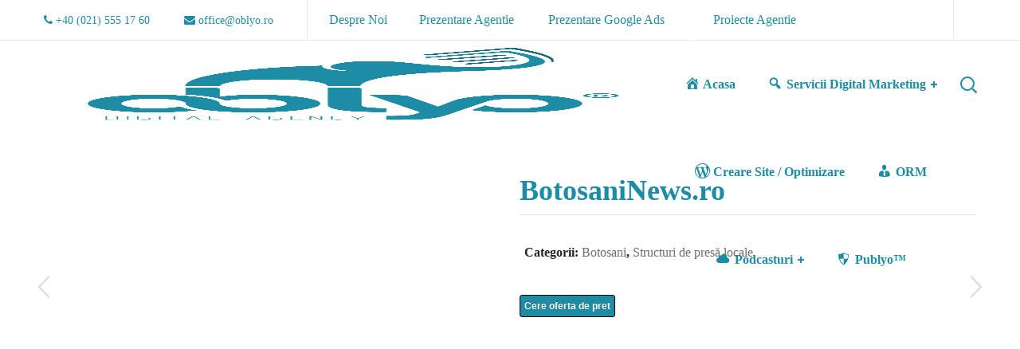

--- FILE ---
content_type: text/html; charset=UTF-8
request_url: https://oblyo.ro/produs/botosaninews-ro/
body_size: 42786
content:
<!DOCTYPE html><html lang="ro-RO"><head><link data-optimized="2" rel="stylesheet" href="https://oblyo.ro/wp-content/litespeed/css/4f8fb703254691414244cda543413508.css?ver=73dfb" /><script data-no-optimize="1">var litespeed_docref=sessionStorage.getItem("litespeed_docref");litespeed_docref&&(Object.defineProperty(document,"referrer",{get:function(){return litespeed_docref}}),sessionStorage.removeItem("litespeed_docref"));</script> <meta http-equiv="Content-Type" content="text/html; charset=UTF-8"><meta name="viewport" content="width=device-width, initial-scale=1, maximum-scale=1"><meta http-equiv="X-UA-Compatible" content="IE=Edge"><link rel="pingback" href="https://oblyo.ro/xmlrpc.php"><meta name="author" content="Oblyo Digital Agency">
 <script type="litespeed/javascript">if(typeof WebFontConfig==="undefined"){WebFontConfig=new Object()}
WebFontConfig.google={families:['Nunito+Sans:200,300,400,600,700,800,900,200italic,300italic,400italic,600italic,700italic,800italic,900italic']};(function(){var wf=document.createElement('script');wf.src='https://ajax.googleapis.com/ajax/libs/webfont/1.5.3/webfont.js';wf.type='text/javascript';wf.async='true';var s=document.getElementsByTagName('script')[0];s.parentNode.insertBefore(wf,s)})()</script> <meta name='robots' content='noindex, follow' /><title>BotosaniNews.ro * Oblyo Digital Agency</title><meta property="og:locale" content="ro_RO" /><meta property="og:type" content="article" /><meta property="og:title" content="BotosaniNews.ro * Oblyo Digital Agency" /><meta property="og:url" content="https://oblyo.ro/produs/botosaninews-ro/" /><meta property="og:site_name" content="Oblyo Digital Agency" /><meta property="article:modified_time" content="2019-04-10T18:20:46+00:00" /><meta property="og:image" content="https://oblyo.ro/wp-content/uploads/2019/04/Logo-BotosaniNews.ro_.png" /><meta property="og:image:width" content="260" /><meta property="og:image:height" content="200" /><meta property="og:image:type" content="image/png" /><meta name="twitter:card" content="summary_large_image" /> <script type="application/ld+json" class="yoast-schema-graph">{"@context":"https://schema.org","@graph":[{"@type":"WebPage","@id":"https://oblyo.ro/produs/botosaninews-ro/","url":"https://oblyo.ro/produs/botosaninews-ro/","name":"BotosaniNews.ro * Oblyo Digital Agency","isPartOf":{"@id":"https://oblyo.ro/#website"},"primaryImageOfPage":{"@id":"https://oblyo.ro/produs/botosaninews-ro/#primaryimage"},"image":{"@id":"https://oblyo.ro/produs/botosaninews-ro/#primaryimage"},"thumbnailUrl":"https://oblyo.ro/wp-content/uploads/2019/04/Logo-BotosaniNews.ro_.png","datePublished":"2019-04-10T12:40:01+00:00","dateModified":"2019-04-10T18:20:46+00:00","breadcrumb":{"@id":"https://oblyo.ro/produs/botosaninews-ro/#breadcrumb"},"inLanguage":"ro-RO","potentialAction":[{"@type":"ReadAction","target":["https://oblyo.ro/produs/botosaninews-ro/"]}]},{"@type":"ImageObject","inLanguage":"ro-RO","@id":"https://oblyo.ro/produs/botosaninews-ro/#primaryimage","url":"https://oblyo.ro/wp-content/uploads/2019/04/Logo-BotosaniNews.ro_.png","contentUrl":"https://oblyo.ro/wp-content/uploads/2019/04/Logo-BotosaniNews.ro_.png","width":260,"height":200},{"@type":"BreadcrumbList","@id":"https://oblyo.ro/produs/botosaninews-ro/#breadcrumb","itemListElement":[{"@type":"ListItem","position":1,"name":"Home","item":"https://oblyo.ro/"},{"@type":"ListItem","position":2,"name":"Produse","item":"https://oblyo.ro/shop/"},{"@type":"ListItem","position":3,"name":"BotosaniNews.ro"}]},{"@type":"WebSite","@id":"https://oblyo.ro/#website","url":"https://oblyo.ro/","name":"Oblyo Digital Agency","description":"Oblyo Digital Agency ▷ Servicii de Optimizare (SEO) pentru magazine online, site-uri si bloguri ✓ Advertoriale SEO ✓ Continut Optimizat SEO ✓ Google Ads.","publisher":{"@id":"https://oblyo.ro/#organization"},"potentialAction":[{"@type":"SearchAction","target":{"@type":"EntryPoint","urlTemplate":"https://oblyo.ro/?s={search_term_string}"},"query-input":"required name=search_term_string"}],"inLanguage":"ro-RO"},{"@type":"Organization","@id":"https://oblyo.ro/#organization","name":"Oblyo Digital Agency Srl","url":"https://oblyo.ro/","logo":{"@type":"ImageObject","inLanguage":"ro-RO","@id":"https://oblyo.ro/#/schema/logo/image/","url":"https://oblyo.ro/wp-content/uploads/2018/12/Oblyo_Logo.png","contentUrl":"https://oblyo.ro/wp-content/uploads/2018/12/Oblyo_Logo.png","width":2000,"height":2000,"caption":"Oblyo Digital Agency Srl"},"image":{"@id":"https://oblyo.ro/#/schema/logo/image/"}}]}</script> <link rel="alternate" type="application/rss+xml" title="Oblyo Digital Agency &raquo; Flux" href="https://oblyo.ro/feed/" /> <script type="litespeed/javascript">window._wpemojiSettings={"baseUrl":"https:\/\/s.w.org\/images\/core\/emoji\/15.0.3\/72x72\/","ext":".png","svgUrl":"https:\/\/s.w.org\/images\/core\/emoji\/15.0.3\/svg\/","svgExt":".svg","source":{"concatemoji":"https:\/\/oblyo.ro\/wp-includes\/js\/wp-emoji-release.min.js?ver=6.6.4"}};
/*! This file is auto-generated */
!function(i,n){var o,s,e;function c(e){try{var t={supportTests:e,timestamp:(new Date).valueOf()};sessionStorage.setItem(o,JSON.stringify(t))}catch(e){}}function p(e,t,n){e.clearRect(0,0,e.canvas.width,e.canvas.height),e.fillText(t,0,0);var t=new Uint32Array(e.getImageData(0,0,e.canvas.width,e.canvas.height).data),r=(e.clearRect(0,0,e.canvas.width,e.canvas.height),e.fillText(n,0,0),new Uint32Array(e.getImageData(0,0,e.canvas.width,e.canvas.height).data));return t.every(function(e,t){return e===r[t]})}function u(e,t,n){switch(t){case"flag":return n(e,"\ud83c\udff3\ufe0f\u200d\u26a7\ufe0f","\ud83c\udff3\ufe0f\u200b\u26a7\ufe0f")?!1:!n(e,"\ud83c\uddfa\ud83c\uddf3","\ud83c\uddfa\u200b\ud83c\uddf3")&&!n(e,"\ud83c\udff4\udb40\udc67\udb40\udc62\udb40\udc65\udb40\udc6e\udb40\udc67\udb40\udc7f","\ud83c\udff4\u200b\udb40\udc67\u200b\udb40\udc62\u200b\udb40\udc65\u200b\udb40\udc6e\u200b\udb40\udc67\u200b\udb40\udc7f");case"emoji":return!n(e,"\ud83d\udc26\u200d\u2b1b","\ud83d\udc26\u200b\u2b1b")}return!1}function f(e,t,n){var r="undefined"!=typeof WorkerGlobalScope&&self instanceof WorkerGlobalScope?new OffscreenCanvas(300,150):i.createElement("canvas"),a=r.getContext("2d",{willReadFrequently:!0}),o=(a.textBaseline="top",a.font="600 32px Arial",{});return e.forEach(function(e){o[e]=t(a,e,n)}),o}function t(e){var t=i.createElement("script");t.src=e,t.defer=!0,i.head.appendChild(t)}"undefined"!=typeof Promise&&(o="wpEmojiSettingsSupports",s=["flag","emoji"],n.supports={everything:!0,everythingExceptFlag:!0},e=new Promise(function(e){i.addEventListener("DOMContentLiteSpeedLoaded",e,{once:!0})}),new Promise(function(t){var n=function(){try{var e=JSON.parse(sessionStorage.getItem(o));if("object"==typeof e&&"number"==typeof e.timestamp&&(new Date).valueOf()<e.timestamp+604800&&"object"==typeof e.supportTests)return e.supportTests}catch(e){}return null}();if(!n){if("undefined"!=typeof Worker&&"undefined"!=typeof OffscreenCanvas&&"undefined"!=typeof URL&&URL.createObjectURL&&"undefined"!=typeof Blob)try{var e="postMessage("+f.toString()+"("+[JSON.stringify(s),u.toString(),p.toString()].join(",")+"));",r=new Blob([e],{type:"text/javascript"}),a=new Worker(URL.createObjectURL(r),{name:"wpTestEmojiSupports"});return void(a.onmessage=function(e){c(n=e.data),a.terminate(),t(n)})}catch(e){}c(n=f(s,u,p))}t(n)}).then(function(e){for(var t in e)n.supports[t]=e[t],n.supports.everything=n.supports.everything&&n.supports[t],"flag"!==t&&(n.supports.everythingExceptFlag=n.supports.everythingExceptFlag&&n.supports[t]);n.supports.everythingExceptFlag=n.supports.everythingExceptFlag&&!n.supports.flag,n.DOMReady=!1,n.readyCallback=function(){n.DOMReady=!0}}).then(function(){return e}).then(function(){var e;n.supports.everything||(n.readyCallback(),(e=n.source||{}).concatemoji?t(e.concatemoji):e.wpemoji&&e.twemoji&&(t(e.twemoji),t(e.wpemoji)))}))}((window,document),window._wpemojiSettings)</script> <style id='dashicons-inline-css' type='text/css'>[data-font="Dashicons"]:before {font-family: 'Dashicons' !important;content: attr(data-icon) !important;speak: none !important;font-weight: normal !important;font-variant: normal !important;text-transform: none !important;line-height: 1 !important;font-style: normal !important;-webkit-font-smoothing: antialiased !important;-moz-osx-font-smoothing: grayscale !important;}</style><style id='wp-emoji-styles-inline-css' type='text/css'>img.wp-smiley, img.emoji {
		display: inline !important;
		border: none !important;
		box-shadow: none !important;
		height: 1em !important;
		width: 1em !important;
		margin: 0 0.07em !important;
		vertical-align: -0.1em !important;
		background: none !important;
		padding: 0 !important;
	}</style><style id='font-awesome-inline-css' type='text/css'>[data-font="FontAwesome"]:before {font-family: 'FontAwesome' !important;content: attr(data-icon) !important;speak: none !important;font-weight: normal !important;font-variant: normal !important;text-transform: none !important;line-height: 1 !important;font-style: normal !important;-webkit-font-smoothing: antialiased !important;-moz-osx-font-smoothing: grayscale !important;}</style><style id='classic-theme-styles-inline-css' type='text/css'>/*! This file is auto-generated */
.wp-block-button__link{color:#fff;background-color:#32373c;border-radius:9999px;box-shadow:none;text-decoration:none;padding:calc(.667em + 2px) calc(1.333em + 2px);font-size:1.125em}.wp-block-file__button{background:#32373c;color:#fff;text-decoration:none}</style><style id='global-styles-inline-css' type='text/css'>:root{--wp--preset--aspect-ratio--square: 1;--wp--preset--aspect-ratio--4-3: 4/3;--wp--preset--aspect-ratio--3-4: 3/4;--wp--preset--aspect-ratio--3-2: 3/2;--wp--preset--aspect-ratio--2-3: 2/3;--wp--preset--aspect-ratio--16-9: 16/9;--wp--preset--aspect-ratio--9-16: 9/16;--wp--preset--color--black: #000000;--wp--preset--color--cyan-bluish-gray: #abb8c3;--wp--preset--color--white: #ffffff;--wp--preset--color--pale-pink: #f78da7;--wp--preset--color--vivid-red: #cf2e2e;--wp--preset--color--luminous-vivid-orange: #ff6900;--wp--preset--color--luminous-vivid-amber: #fcb900;--wp--preset--color--light-green-cyan: #7bdcb5;--wp--preset--color--vivid-green-cyan: #00d084;--wp--preset--color--pale-cyan-blue: #8ed1fc;--wp--preset--color--vivid-cyan-blue: #0693e3;--wp--preset--color--vivid-purple: #9b51e0;--wp--preset--gradient--vivid-cyan-blue-to-vivid-purple: linear-gradient(135deg,rgba(6,147,227,1) 0%,rgb(155,81,224) 100%);--wp--preset--gradient--light-green-cyan-to-vivid-green-cyan: linear-gradient(135deg,rgb(122,220,180) 0%,rgb(0,208,130) 100%);--wp--preset--gradient--luminous-vivid-amber-to-luminous-vivid-orange: linear-gradient(135deg,rgba(252,185,0,1) 0%,rgba(255,105,0,1) 100%);--wp--preset--gradient--luminous-vivid-orange-to-vivid-red: linear-gradient(135deg,rgba(255,105,0,1) 0%,rgb(207,46,46) 100%);--wp--preset--gradient--very-light-gray-to-cyan-bluish-gray: linear-gradient(135deg,rgb(238,238,238) 0%,rgb(169,184,195) 100%);--wp--preset--gradient--cool-to-warm-spectrum: linear-gradient(135deg,rgb(74,234,220) 0%,rgb(151,120,209) 20%,rgb(207,42,186) 40%,rgb(238,44,130) 60%,rgb(251,105,98) 80%,rgb(254,248,76) 100%);--wp--preset--gradient--blush-light-purple: linear-gradient(135deg,rgb(255,206,236) 0%,rgb(152,150,240) 100%);--wp--preset--gradient--blush-bordeaux: linear-gradient(135deg,rgb(254,205,165) 0%,rgb(254,45,45) 50%,rgb(107,0,62) 100%);--wp--preset--gradient--luminous-dusk: linear-gradient(135deg,rgb(255,203,112) 0%,rgb(199,81,192) 50%,rgb(65,88,208) 100%);--wp--preset--gradient--pale-ocean: linear-gradient(135deg,rgb(255,245,203) 0%,rgb(182,227,212) 50%,rgb(51,167,181) 100%);--wp--preset--gradient--electric-grass: linear-gradient(135deg,rgb(202,248,128) 0%,rgb(113,206,126) 100%);--wp--preset--gradient--midnight: linear-gradient(135deg,rgb(2,3,129) 0%,rgb(40,116,252) 100%);--wp--preset--font-size--small: 13px;--wp--preset--font-size--medium: 20px;--wp--preset--font-size--large: 36px;--wp--preset--font-size--x-large: 42px;--wp--preset--spacing--20: 0.44rem;--wp--preset--spacing--30: 0.67rem;--wp--preset--spacing--40: 1rem;--wp--preset--spacing--50: 1.5rem;--wp--preset--spacing--60: 2.25rem;--wp--preset--spacing--70: 3.38rem;--wp--preset--spacing--80: 5.06rem;--wp--preset--shadow--natural: 6px 6px 9px rgba(0, 0, 0, 0.2);--wp--preset--shadow--deep: 12px 12px 50px rgba(0, 0, 0, 0.4);--wp--preset--shadow--sharp: 6px 6px 0px rgba(0, 0, 0, 0.2);--wp--preset--shadow--outlined: 6px 6px 0px -3px rgba(255, 255, 255, 1), 6px 6px rgba(0, 0, 0, 1);--wp--preset--shadow--crisp: 6px 6px 0px rgba(0, 0, 0, 1);}:where(.is-layout-flex){gap: 0.5em;}:where(.is-layout-grid){gap: 0.5em;}body .is-layout-flex{display: flex;}.is-layout-flex{flex-wrap: wrap;align-items: center;}.is-layout-flex > :is(*, div){margin: 0;}body .is-layout-grid{display: grid;}.is-layout-grid > :is(*, div){margin: 0;}:where(.wp-block-columns.is-layout-flex){gap: 2em;}:where(.wp-block-columns.is-layout-grid){gap: 2em;}:where(.wp-block-post-template.is-layout-flex){gap: 1.25em;}:where(.wp-block-post-template.is-layout-grid){gap: 1.25em;}.has-black-color{color: var(--wp--preset--color--black) !important;}.has-cyan-bluish-gray-color{color: var(--wp--preset--color--cyan-bluish-gray) !important;}.has-white-color{color: var(--wp--preset--color--white) !important;}.has-pale-pink-color{color: var(--wp--preset--color--pale-pink) !important;}.has-vivid-red-color{color: var(--wp--preset--color--vivid-red) !important;}.has-luminous-vivid-orange-color{color: var(--wp--preset--color--luminous-vivid-orange) !important;}.has-luminous-vivid-amber-color{color: var(--wp--preset--color--luminous-vivid-amber) !important;}.has-light-green-cyan-color{color: var(--wp--preset--color--light-green-cyan) !important;}.has-vivid-green-cyan-color{color: var(--wp--preset--color--vivid-green-cyan) !important;}.has-pale-cyan-blue-color{color: var(--wp--preset--color--pale-cyan-blue) !important;}.has-vivid-cyan-blue-color{color: var(--wp--preset--color--vivid-cyan-blue) !important;}.has-vivid-purple-color{color: var(--wp--preset--color--vivid-purple) !important;}.has-black-background-color{background-color: var(--wp--preset--color--black) !important;}.has-cyan-bluish-gray-background-color{background-color: var(--wp--preset--color--cyan-bluish-gray) !important;}.has-white-background-color{background-color: var(--wp--preset--color--white) !important;}.has-pale-pink-background-color{background-color: var(--wp--preset--color--pale-pink) !important;}.has-vivid-red-background-color{background-color: var(--wp--preset--color--vivid-red) !important;}.has-luminous-vivid-orange-background-color{background-color: var(--wp--preset--color--luminous-vivid-orange) !important;}.has-luminous-vivid-amber-background-color{background-color: var(--wp--preset--color--luminous-vivid-amber) !important;}.has-light-green-cyan-background-color{background-color: var(--wp--preset--color--light-green-cyan) !important;}.has-vivid-green-cyan-background-color{background-color: var(--wp--preset--color--vivid-green-cyan) !important;}.has-pale-cyan-blue-background-color{background-color: var(--wp--preset--color--pale-cyan-blue) !important;}.has-vivid-cyan-blue-background-color{background-color: var(--wp--preset--color--vivid-cyan-blue) !important;}.has-vivid-purple-background-color{background-color: var(--wp--preset--color--vivid-purple) !important;}.has-black-border-color{border-color: var(--wp--preset--color--black) !important;}.has-cyan-bluish-gray-border-color{border-color: var(--wp--preset--color--cyan-bluish-gray) !important;}.has-white-border-color{border-color: var(--wp--preset--color--white) !important;}.has-pale-pink-border-color{border-color: var(--wp--preset--color--pale-pink) !important;}.has-vivid-red-border-color{border-color: var(--wp--preset--color--vivid-red) !important;}.has-luminous-vivid-orange-border-color{border-color: var(--wp--preset--color--luminous-vivid-orange) !important;}.has-luminous-vivid-amber-border-color{border-color: var(--wp--preset--color--luminous-vivid-amber) !important;}.has-light-green-cyan-border-color{border-color: var(--wp--preset--color--light-green-cyan) !important;}.has-vivid-green-cyan-border-color{border-color: var(--wp--preset--color--vivid-green-cyan) !important;}.has-pale-cyan-blue-border-color{border-color: var(--wp--preset--color--pale-cyan-blue) !important;}.has-vivid-cyan-blue-border-color{border-color: var(--wp--preset--color--vivid-cyan-blue) !important;}.has-vivid-purple-border-color{border-color: var(--wp--preset--color--vivid-purple) !important;}.has-vivid-cyan-blue-to-vivid-purple-gradient-background{background: var(--wp--preset--gradient--vivid-cyan-blue-to-vivid-purple) !important;}.has-light-green-cyan-to-vivid-green-cyan-gradient-background{background: var(--wp--preset--gradient--light-green-cyan-to-vivid-green-cyan) !important;}.has-luminous-vivid-amber-to-luminous-vivid-orange-gradient-background{background: var(--wp--preset--gradient--luminous-vivid-amber-to-luminous-vivid-orange) !important;}.has-luminous-vivid-orange-to-vivid-red-gradient-background{background: var(--wp--preset--gradient--luminous-vivid-orange-to-vivid-red) !important;}.has-very-light-gray-to-cyan-bluish-gray-gradient-background{background: var(--wp--preset--gradient--very-light-gray-to-cyan-bluish-gray) !important;}.has-cool-to-warm-spectrum-gradient-background{background: var(--wp--preset--gradient--cool-to-warm-spectrum) !important;}.has-blush-light-purple-gradient-background{background: var(--wp--preset--gradient--blush-light-purple) !important;}.has-blush-bordeaux-gradient-background{background: var(--wp--preset--gradient--blush-bordeaux) !important;}.has-luminous-dusk-gradient-background{background: var(--wp--preset--gradient--luminous-dusk) !important;}.has-pale-ocean-gradient-background{background: var(--wp--preset--gradient--pale-ocean) !important;}.has-electric-grass-gradient-background{background: var(--wp--preset--gradient--electric-grass) !important;}.has-midnight-gradient-background{background: var(--wp--preset--gradient--midnight) !important;}.has-small-font-size{font-size: var(--wp--preset--font-size--small) !important;}.has-medium-font-size{font-size: var(--wp--preset--font-size--medium) !important;}.has-large-font-size{font-size: var(--wp--preset--font-size--large) !important;}.has-x-large-font-size{font-size: var(--wp--preset--font-size--x-large) !important;}
:where(.wp-block-post-template.is-layout-flex){gap: 1.25em;}:where(.wp-block-post-template.is-layout-grid){gap: 1.25em;}
:where(.wp-block-columns.is-layout-flex){gap: 2em;}:where(.wp-block-columns.is-layout-grid){gap: 2em;}
:root :where(.wp-block-pullquote){font-size: 1.5em;line-height: 1.6;}</style><style id='rs-plugin-settings-inline-css' type='text/css'>#rs-demo-id {}</style><style id='woocommerce-inline-inline-css' type='text/css'>.woocommerce form .form-row .required { visibility: visible; }</style><style id='ywctm-frontend-inline-css' type='text/css'>form.cart button.single_add_to_cart_button, form.cart .quantity, .widget.woocommerce.widget_shopping_cart{display: none !important}</style><style id='seofy-main-inline-css' type='text/css'>body {font-size: 16px;line-height: 30px;font-weight: 400;color: #6e6e6e;}body,.author-info_name,.seofy_module_message_box .message_content .message_title,.seofy_module_videobox .title,.vc_row .vc_toggle .vc_toggle_title h4,.single_team_page .team-info_wrapper .team-info_item span,.wpb-js-composer .vc_row .vc_tta.vc_general .vc_tta-panel-title > a span,.wpb-js-composer .wgl-container .vc_row .vc_pie_chart .wpb_pie_chart_heading,.seofy_module_time_line_vertical .time_line-title{font-family: Nunito Sans;}select,ul.wgl-pagination li span,.blog-post.format-quote .blog-post_quote-author-pos,.seofy_module_testimonials .testimonials_quote,.recent-posts-widget .meta-wrapper a:hover,.tagcloud a,blockquote cite,#comments .comment-reply-link:hover,body input::placeholder,body textarea::placeholder,.share_post-container:hover > a,.vc_row .vc_toggle .vc_toggle_icon{color: #6e6e6e;}.seofy_module_carousel .slick-prev:after,.seofy_module_carousel .slick-next:after{border-color: #6e6e6e;}.seofy_module_title .external_link .button-read-more {line-height: 30px;}h1,h2,h3,h4,h5,h6,h1 span,h2 span,h3 span,h4 span,h5 span,h6 span,h1 a,h2 a,h3 a,h4 a,h5 a,h6 a,.page-header .page-header_title,.button-read-more,.blog-post_cats,.cats_post,.column1 .item_title a,.seofy_twitter .twitt_title,.tagcloud-wrapper .title_tags,.strip_template .strip-item a span,.single_team_page .team-single_speaches-info .speech-info_desc span,.shortcode_tab_item_title,.index_number,.primary-nav.footer-menu .menu-item a{font-family: Nunito Sans;font-weight: 800;}#main ol > li:before,blockquote,body .widget_rss ul li .rss-date,body .widget .widget-title,label,legend,.author-info_content .author-info_name,.blog-post.format-quote .blog-post_quote-author,.blog-post_link>.link_post,.blog-post_quote-text,.blog-post_views-wrap .counts,.blog-post_meta-date .date_post span,.countdown-section .countdown-amount,.custom-header-font,.comments-title .number-comments,.dropcap,.seofy_module_counter .counter_value_wrap,.seofy_module_counter .counter_value_hide,.seofy_module_double_headings,.seofy_module_infobox .infobox_icon_container .infobox_icon_number,.seofy_module_pricing_plan .pricing_price_wrap,.isotope-filter a .number_filter,.mashsb-count .counts,.mashsb-box .mashsb-buttons a .text,.prev-link,.next-link,.vc_row .vc_tta.vc_general.vc_tta-style-accordion_bordered .vc_tta-panel-title>a span,.wgl_timetabs .timetabs_headings .wgl_tab .tab_title,.widget.seofy_widget.seofy_banner-widget .banner-widget_text,.widget.seofy_widget.seofy_banner-widget .banner-widget_text_bg,.blog-post_meta-categories a,.blog-post_meta-categories span,.blog-post_meta-date .date_post,.seofy_module_counter .counter_title,.seofy_module_progress_bar .progress_label,.seofy_module_progress_bar .progress_value,.seofy_module_progress_bar .progress_units,.isotope-filter a,.heading_subtitle,.info_prev-link_wrapper a,.info_next-link_wrapper a,.widget.widget_wgl_posts .recent-posts-widget li > .recent-posts-content .post_title,.page-header_breadcrumbs .breadcrumbs,.single_meta .single_info-share_social-wpapper > span.share_title,.single_team_page .team-single_speaches-info .speech-info_day,.single_team_page .team-info_wrapper .team-info_item,.wgl_portfolio_item-meta .post_cats,.single_team_page .team-info_wrapper .team-info_item,.portfolio_info_item-info_desc h5,.single_info-share_social-wpapper > span{font-family: Nunito Sans;}.banner_404,.wgl_portfolio_single-item .tagcloud .tagcloud_desc,.wgl_timetabs .timetabs_data .timetabs_item .item_time,.wgl_timetabs .timetabs_data .timetabs_item .content-wrapper .item_title,.wpb-js-composer .wgl-container .vc_row .vc_pie_chart .vc_pie_chart_value{font-family: Nunito Sans;color: #252525;}#comments .comment-reply-link,ul.wgl-pagination li a,body .footer select option,body .widget .widget-title,blockquote,h1,h2,h3,h4,h5,h6,h1 span,h2 span,h3 span,h4 span,h5 span,h6 span,h1 a,h2 a,h3 a,h4 a,h5 a,h6 a,h3#reply-title a,ul.wgl-pagination li span.current,ul.wgl-pagination li a:hover,.seofy_module_carousel .slick-prev:after,.seofy_module_carousel .slick-next:after,.prev-link-info_wrapper,.next-link-info_wrapper,.author-info_wrapper .title_soc_share,.author-widget_title,.blog-post_quote-author,.header_search.search_standard .header_search-field .search-form:after,.calendar_wrap tbody,.comment_author_says,.comment_author_says a,.single_meta .blog-post_share-wrap > span.share_title,.seofy_module_counter .counter_title,.single_meta .single_info-share_social-wpapper > span.share_title,.seofy_module_double_headings .heading_title,.seofy_module_testimonials .testimonials_item .testimonials_content_wrap .testimonials_name,.seofy_module_progress_bar .progress_label,.seofy_module_progress_bar .progress_value,.seofy_module_progress_bar .progress_units,.seofy_module_pricing_plan .pricing_plan_wrap .pricing_content > ul > li > b,.seofy_module_pricing_plan .pricing_plan_wrap .pricing_price_wrap,.tagcloud-wrapper .title_tags,.item_title a,.single_info-share_social-wpapper > span,.wgl_module_title.item_title .carousel_arrows a span:after,.wgl_module_team.info_under_image .team-department,.widget_search .search-form:after,.widget.widget_archive ul li:before,.widget.widget_recent_entries ul li:before,.widget.widget_meta ul li:before,.widget.widget_categories ul li:before,.widget.widget_wgl_posts .recent-posts-widget .post_title a,.widget.widget_archive ul li,.widget.widget_pages ul li,.widget.widget_meta ul li,.widget.widget_recent_comments ul li,.widget.widget_recent_entries ul li,.widget.widget_nav_menu ul li,.widget.widget_categories ul li,.wpb-js-composer .vc_row .vc_general.vc_tta-tabs .vc_tta-tabs-list .vc_tta-tab > a,.wpb-js-composer .wgl-container .vc_chart.vc_round-chart[data-vc-legend="1"] .vc_chart-legend li,.wpb-js-composer .wgl-container .vc_row .vc_general.vc_tta.vc_tta-accordion .vc_tta-panels-container .vc_tta-panel .vc_tta-panel-heading .vc_tta-panel-title,.wpb-js-composer .wgl-container .vc_row .vc_general.vc_tta.vc_tta-accordion .vc_tta-panels-container .vc_tta-panel.vc_active .vc_tta-panel-heading .vc_tta-panel-title > a .vc_tta-controls-icon,.wpb-js-composer .wgl-container .vc_row .vc_toggle.vc_toggle_active .vc_toggle_title .vc_toggle_icon,.wgl_timetabs .timetabs_headings .wgl_tab.active .tab_title,.wgl_timetabs .timetabs_headings .wgl_tab:hover .tab_title,.isotope-filter.filter_def a .number_filter,.inside_image .wgl_portfolio_item-title .title,.isotope-filter a:not(.active):not(:hover){color: #252525;}input::-webkit-input-placeholder,textarea::-webkit-input-placeholder,input:-moz-placeholder,textarea:-moz-placeholder,input::-moz-placeholder,textarea::-moz-placeholder,input:-ms-input-placeholder,textarea:-ms-input-placeholder{color: #252525;}.seofy_module_title .carousel_arrows a span {background: #252525;}.seofy_module_infobox.infobox_alignment_left.title_divider .infobox_title:before,.seofy_module_infobox.infobox_alignment_right.title_divider .infobox_title:before{background-color: #252525;} .blog-post_cats span a:hover,.cats_post span a:hover,.cats_post a:hover{background-color: #252525 !important;}.seofy_module_title .carousel_arrows a span:before {border-color: #252525;}.wgl-theme-header .wgl-sticky-header .header_search{height: 100px !important;}#scroll_up {background-color: #c10e0e;color: #ffffff;}.wgl-sticky-header .wgl-header-row .primary-nav .lavalamp-object{background-color: #404040;}.primary-nav>div>ul,.primary-nav>ul,.primary-nav ul li.mega-menu-links > ul > li{font-family: Nunito Sans;font-weight: 700;line-height: 30px;font-size: 16px;}.primary-nav ul li ul,.wpml-ls,.primary-nav ul li div.mega-menu-container{font-family: Nunito Sans;font-weight: 600;line-height: 30px;font-size: 16px;}.wgl-theme-header .header_search-field,.primary-nav ul li ul,.primary-nav ul li div.mega-menu-container,.wgl-theme-header .woo_mini_cart,.wpml-ls-legacy-dropdown .wpml-ls-current-language .wpml-ls-sub-menu{background-color: rgba(255,255,255,1);color: #232323;}.wgl-header-row-section_top .primary-nav .lavalamp-object{background-color: rgba(143,143,143,1);}.wgl-header-row-section_middle .primary-nav .lavalamp-object{background-color: rgba(37,37,37,1);}.wgl-header-row-section_bottom .primary-nav .lavalamp-object{background-color: rgba(254,254,254,0.5);}.mobile_nav_wrapper,.wgl-menu_outer,.mobile_nav_wrapper .primary-nav ul li ul.sub-menu,.mobile_nav_wrapper .primary-nav ul li.mega-menu-links > ul.mega-menu > li > ul > li ul,.mobile_nav_wrapper .primary-nav ul li.mega-menu-links > ul.mega-menu > li > ul{background-color: rgba(34,35,40,1);color: #ffffff;}button,a:hover .wgl-icon,button:focus,button:active,h3#reply-title a:hover,input[type='submit']:focus,input[type='submit']:active,input[type="submit"]:hover,.author-info_social-wrapper,.button-read-more,.button-read-more:hover,.blog-post_title i,.blog-post_link>.link_post:hover,.blog-post.format-standard.link .blog-post_title:before,.blog-post_cats span,.blog-post_title a:hover,.blog-posts .meta-wrapper a:hover,.share_link span.fa:hover,.share_post span.fa:hover,.calendar_wrap thead,.copyright a:hover,.comment_author_says a:hover,.dropcap,.meta-wrapper > span.author_post a,.blog-post_wrapper .share_post-container:hover > a,.seofy_submit_wrapper:hover > i,.seofy_custom_button i,.seofy_custom_text a,.seofy_module_button a:hover,.seofy_module_carousel .slick-prev:hover:after,.seofy_module_carousel .slick-next:hover:after,.seofy_module_counter .counter_icon,.seofy_module_counter .counter_value_wrap,.seofy_module_counter .counter_value_wrap .counter_value_suffix,.seofy_module_demo_item .di_button a:hover,.seofy_module_demo_item .di_title-wrap .di_subtitle,.seofy_module_demo_item .di_title_wrap a:hover .di_title,.seofy_module_double_headings .heading_subtitle,.seofy_module_social .soc_icon:hover,.seofy_module_testimonials .testimonials_quote:before,.seofy_module_infobox .infobox_icon,.seofy_twitter a,.header_search .header_search-button > i:hover,.header_search-field .search-form:after,.next-link_wrapper .image_next.no_image:before,.next-link_wrapper .image_next:after,.prev-link_wrapper .image_prev:after,.prev-link_wrapper .image_prev.no_image:before,.single_team_page .team-info_wrapper .team-department span,.single_team_page .team-single_speaches-info .speech-info_desc span,.header_search .header_search-button > i:hover,.load_more_item:hover,.load_more_works:hover,.mc_form_inside #mc_signup_submit:hover,.meta-wrapper a:hover,.primary-nav ul li ul .menu-item.current-menu-item > a,.primary-nav ul ul li.menu-item.current-menu-ancestor > a,.primary-nav ul ul li.menu-item.current-menu-item > a,.primary-nav ul li ul .menu-item:hover > a,.primary-nav ul li ul .menu-item.back:hover > a,.primary-nav ul li ul .menu-item.back:hover:before,.vc_wp_custommenu .menu .menu-item.current-menu-item > a,.single_team_page .team-info_wrapper .team-info_item a:hover,.single-member-page .member-icon:hover,.single-member-page .team-link:hover,.single_team_page .team-single_speaches-info .speech-info_day,.team-icons .member-icon:hover,.under_image .wgl_portfolio_item-meta .post_cats,.vc_wp_custommenu .menu .menu-item.current-menu-ancestor > a,.wgl_timetabs .timetabs_headings .wgl_tab.active .tab_subtitle,.wgl_timetabs .timetabs_headings .wgl_tab:hover .tab_subtitle,.wgl_portfolio_category-wrapper a:hover,.wgl-theme-header .wrapper .seofy_module_button a:hover,.wgl_module_team .team-item_info .team-item_titles .team-title:hover,.wgl-icon:hover,.wgl-theme-color,.wpb-js-composer .wgl-container .vc_row .vc_general.vc_tta.vc_tta-accordion .vc_tta-panels-container .vc_tta-panel .vc_tta-panel-heading .vc_tta-panel-title:hover,.wpb-js-composer .wgl-container .vc_row .vc_general.vc_tta.vc_tta-accordion .vc_tta-panels-container .vc_tta-panel .vc_tta-panel-heading .vc_tta-panel-title.vc_tta-controls-icon-position-right .vc_tta-controls-icon,.wpb-js-composer .wgl-container .vc_row .vc_general.vc_tta.vc_tta-accordion .vc_tta-panels-container .vc_tta-panel.vc_active .vc_tta-panel-heading .vc_tta-panel-title > a span,.wpb-js-composer .wgl-container .vc_row .vc_toggle .vc_toggle_title:hover,.wpb-js-composer .wgl-container .vc_row .vc_toggle .vc_toggle_title:hover h4,.wpb-js-composer .wgl-container .vc_row .vc_toggle .vc_toggle_title .vc_toggle_icon,.wpb-js-composer .wgl-container .vc_row .vc_toggle.vc_toggle_active .vc_toggle_title h4,.wpb-js-composer .vc_row .vc_tta.vc_general .vc_active .vc_tta-panel-title > a:before,.wpml-ls a:hover,.wpml-ls-legacy-dropdown .wpml-ls-current-language:hover > a,.wpml-ls-legacy-dropdown .wpml-ls-current-language a:hover,.header_search .header_search-button > i:hover,.meta-wrapper span:after,.meta-wrapper > span:before,.wgl_portfolio_item-meta .post_cats a:hover,.under_image .wgl_portfolio_item-title .title:hover,.seofy_module_services_3 .services_icon_wrapper .services_icon,.seofy_module_circuit_services .services_subtitle,.seofy_module_services_4 .services_icon,.seofy_module_services_4:hover .services_number{color: #1f8ca5;}.hover_links a:hover,header .header-link:hover{color: #1f8ca5 !important;}body .widget_nav_menu .current-menu-ancestor > a,body .widget_nav_menu .current-menu-item > a,body .widget_recent_entriesul li .post-date,body .widget_rss ul li .rss-date,.seofy_banner-widget .banner-widget_button:hover,.recent-posts-widget .meta-wrapper a,.widget.widget_archive ul li a:hover,.widget.widget_archive ul li a:hover,.widget.widget_categories ul li a:hover,.widget.widget_categories ul li a:hover,.widget.widget_recent_comments ul li a,.widget.widget_recent_comments ul li a,.widget.widget_recent_entries ul li:before,.widget.widget_recent_entries ul li:before,.widget.widget_pages ul li a:hover,.widget.widget_pages ul li a:hover,.widget.widget_meta ul li a:hover,.widget.widget_meta ul li a:hover,.widget.seofy_widget.seofy_banner-widget .banner-widget_button:hover,.widget.seofy_widget.seofy_banner-widget .banner-widget_button:hover,.widget.widget_recent_comments ul li a:hover,.widget.widget_recent_comments ul li a:hover,.widget.widget_recent_entries ul li a:hover,.widget.widget_recent_entries ul li a:hover,.widget.widget_nav_menu ul li a:hover,.widget.widget_nav_menu ul li a:hover,.widget.widget_wgl_posts .recent-posts-widget li > .recent-posts-content .post_title a:hover,.widget.widget_wgl_posts .recent-posts-widget li > .recent-posts-content .post_title a:hover,.recent-posts-widget .meta-wrapper a{color: #1f8ca5;}.primary-nav ul li ul li:hover > a > span:before,.wpml-ls-legacy-dropdown .wpml-ls-sub-menu .wpml-ls-item a span:before,.primary-nav ul li ul li > a > span:before,.single_team_page .team-title:before,.isotope-filter a.active,.isotope-filter a:hover,.wgl-container ul.seofy_plus li:after,.wgl-container ul.seofy_plus li:before,.wgl-container ul.seofy_dash li:before,.seofy_module_double_headings .heading_title .heading_divider,.seofy_module_double_headings .heading_title .heading_divider:before,.seofy_module_double_headings .heading_title .heading_divider:after{background: #1f8ca5;}::selection,#comments .comment-reply-link:hover,#comments > h3:after,#sb_instagram .sbi_photo:before,#main ul.seofy_plus li:before,aside > .widget + .widget:before,button:hover,body .widget .widget-title .widget-title_dots,body .widget .widget-title .widget-title_dots:before,body .widget .widget-title .widget-title_dots:after,input[type="submit"],mark,span.highlighter,.button-read-more:after,.blog-post_cats span a,.calendar_wrap caption,.comment-reply-title:after,.seofy_divider .seofy_divider_line .seofy_divider_custom .divider_line,.seofy_module_cats .cats_item-count,.seofy_module_double_headings .heading_subtitle:after,.seofy_module_double_headings .heading_subtitle:before,.seofy_module_progress_bar .progress_bar,.seofy_module_progress_bar .progress_label_wrap:before,.seofy_module_infobox.type_tile:hover:before,.seofy_module_social.with_bg .soc_icon,.seofy_module_pricing_plan .pricing_plan_wrap.highlighted .pricing_header,.seofy_module_title:after,.seofy_module_title .carousel_arrows a:hover span,.seofy_module_videobox .videobox_link,.load_more_works,.mc_form_inside #mc_signup_submit,.vc_wp_custommenu .menu .menu-item a:before,.primary-nav > ul > li > a > span:after,.primary-nav ul li ul li > a span:before,.primary-nav ul li ul li > a:before,.primary-nav > ul:not(.lavalamp) > li.current-menu-item > a > span:after,.primary-nav > ul:not(.lavalamp) > li.current-menu-ancestor > a> span:after,.primary-nav ul li.mega-menu.mega-cat div.mega-menu-container ul.mega-menu.cats-horizontal > li.is-active > a,.primary-nav ul li.mega-menu-links > ul > li > a:before,.primary-nav ul li.menu-item.current-menu-ancestor > a > span:after,.primary-nav ul li.menu-item.current-menu-item > a > span:after,.wpml-ls-legacy-dropdown .wpml-ls-sub-menu .wpml-ls-item a:before,.wgl_module_title.item_title .carousel_arrows a:hover,.wgl_timetabs .timetabs_headings .wgl_tab.active:after,.seofy_banner-widget .banner-widget_button,.widget .calendar_wrap table td#today:before,.widget .calendar_wrap table td#today:before,.widget .calendar_wrap tbody td > a:before,.widget .counter_posts,.widget.widget_pages ul li a:before,.widget.widget_nav_menu ul li a:before,.widget_nav_menu .menu .menu-item:before,.widget_postshero .recent-posts-widget .post_cat a,.widget_categories ul li > a:before,.widget_meta ul li > a:before,.widget_archive ul li > a:before,.tagcloud a:hover{background-color: #1f8ca5;}.seofy_module_button a{border-color: #1f8ca5;background: #1f8ca5;}.blog-post_meta-date,.blog-post_cats span a,.seofy_404_button.seofy_module_button a,.seofy_module_carousel.navigation_offset_element .slick-prev:hover,.seofy_module_carousel.navigation_offset_element .slick-next:hover,.seofy_module_demo_item .di_button a,.cats_post a,.load_more_item,.next-link:hover,.prev-link:hover{border-color: #1f8ca5;background: #1f8ca5;} #comments .comment-reply-link,.banner-widget_button,.seofy_module_button a:hover,.seofy_module_carousel.pagination_circle_border .slick-dots li button,.seofy_module_cats .seofy_module_carousel .slick-next:hover,.seofy_module_cats .seofy_module_carousel .slick-prev:hover,.seofy_module_title .carousel_arrows a:hover span:before,.load_more_item:hover,.load_more_works{border-color: #1f8ca5;}.single_team_page .team-info_wrapper .team-info_svg svg,.single_team_page .team-single_wrapper:hover .team-info_wrapper .team-info_svg svg,.wgl_module_team.horiz_type .team-item_content:hover .team-info_svg svg{fill: #1f8ca5;}.wgl-theme-header .header_search .header_search-field:after{border-bottom-color: rgba(31,140,165,0.9);}.seofy_module_demo_item .di_button a{box-shadow: 0px 11px 29px 0px rgba(31,140,165,0.45);}.theme_color_shadow{box-shadow: 0px 11px 38px 0px rgba(31,140,165,0.45);}a,blockquote:before,.dropcap,#main ul li:before,body ol > li:before,.blog-post_link:before,.blog-post_meta-categories span,.blog-post_quote-text:before,.wgl_portfolio_item-meta a,.wgl_portfolio_item-meta span{color: #1f8ca5;}#main ul li:before,.meta-wrapper span:after,.prev-link_wrapper .image_prev .no_image_post,.next-link_wrapper .image_next .no_image_post,.next-link_wrapper .image_next:after,.prev-link_wrapper .image_prev:after,.wgl-pagination .page .current,.wgl-pagination .page a:hover,.page-header_breadcrumbs .divider,.slick-dots li button{background: #1f8ca5;}body .widget_categories ul li .post_count,body .widget_product_categories ul li .post_count,body .widget_meta ul li .post_count,body .widget_archive ul li .post_count{background: #1f8ca5;}.blog-post_meta-categories a{background: #1f8ca5;border-color: #1f8ca5;}.footer_top-area .widget.widget_archive ul li > a:hover,.footer_top-area .widget.widget_archive ul li > a:hover,.footer_top-area .widget.widget_categories ul li > a:hover,.footer_top-area .widget.widget_categories ul li > a:hover,.footer_top-area .widget.widget_pages ul li > a:hover,.footer_top-area .widget.widget_pages ul li > a:hover,.footer_top-area .widget.widget_meta ul li > a:hover,.footer_top-area .widget.widget_meta ul li > a:hover,.footer_top-area .widget.widget_recent_comments ul li > a:hover,.footer_top-area .widget.widget_recent_comments ul li > a:hover,.footer_top-area .widget.widget_recent_entries ul li > a:hover,.footer_top-area .widget.widget_recent_entries ul li > a:hover,.footer_top-area .widget.widget_nav_menu ul li > a:hover,.footer_top-area .widget.widget_nav_menu ul li > a:hover,.footer_top-area .widget.widget_wgl_posts .recent-posts-widget li > .recent-posts-content .post_title a:hover,.footer_top-area .widget.widget_wgl_posts .recent-posts-widget li > .recent-posts-content .post_title a:hover{color: #1f8ca5;}.footer ul li:before,.footer ul li:before,.footer_top-area a:hover,.footer_top-area a:hover{color: #1f8ca5;}.footer_top-area .widget-title,.footer_top-area .widget-title .rsswidget,.footer_top-area .widget.widget_pages ul li a,.footer_top-area .widget.widget_nav_menu ul li a,.footer_top-area .widget.widget_wgl_posts .recent-posts-widget li > .recent-posts-content .post_title a,.footer_top-area .widget.widget_archive ul li > a,.footer_top-area .widget.widget_categories ul li > a,.footer_top-area .widget.widget_pages ul li > a,.footer_top-area .widget.widget_meta ul li > a,.footer_top-area .widget.widget_recent_comments ul li > a,.footer_top-area .widget.widget_recent_entries ul li > a,.footer_top-area .widget.widget_archive ul li:before,.footer_top-area .widget.widget_meta ul li:before,.footer_top-area .widget.widget_categories ul li:before,.footer_top-area strong,.footer_top-area h1,.footer_top-area h2,.footer_top-area h3,.footer_top-area h4,.footer_top-area h5,.footer_top-area h6{color: #ffffff;}.footer_top-area{color: #ffffff;}.footer_top-area .widget.widget_archive ul li:after,.footer_top-area .widget.widget_pages ul li:after,.footer_top-area .widget.widget_meta ul li:after,.footer_top-area .widget.widget_recent_comments ul li:after,.footer_top-area .widget.widget_recent_entries ul li:after,.footer_top-area .widget.widget_nav_menu ul li:after,.footer_top-area .widget.widget_categories ul li:after{background-color: #ffffff;}.footer .copyright{color: #ffffff;}.woocommerce div.product form.cart div.quantity label.label-qty{font-family: Nunito Sans;}.woocommerce .woocommerce-result-count,.woocommerce-page .woocommerce-result-count,.woocommerce .woocommerce-ordering select,.woocommerce .summary .product_meta > span span,.woocommerce table.shop_table td.product-name .product-quantity,.woocommerce table.shop_table td.product-total .woocommerce-Price-amount.amount,.woocommerce .summary .product_meta > span a,.woocommerce nav.woocommerce-pagination ul li a,.woocommerce div.product form.cart div.quantity .qty,.woocommerce-error,.woocommerce-info,.woocommerce-message{color: #6e6e6e;}.woocommerce div.product form.cart div.quantity .quantity-wrapper .qty,.woocommerce .cart-collaterals .cart_totals table th{font-family: Nunito Sans;}#add_payment_method .cart-collaterals .cart_totals .woocommerce-shipping-destination,.woocommerce-cart .cart-collaterals .cart_totals .woocommerce-shipping-destination,.woocommerce-checkout .cart-collaterals .cart_totals .woocommerce-shipping-destination,.woocommerce label,.woocommerce strong,.product-categories .cat-item a,.product-categories a,.widget_product_search .woocommerce-product-search:before,.woocommerce .widget_shopping_cart .total strong,.woocommerce.widget_shopping_cart .total strong,.woocommerce div.product .woocommerce-tabs .panel #respond #commentform label,.woocommerce .widget_price_filter .price_slider_amount,.woocommerce div.product .woocommerce-tabs .panel table.shop_attributes th,.woocommerce .cart-collaterals .cart_totals table th,.woocommerce-page .cart-collaterals .cart_totals table th,.woocommerce div.product form.cart div.quantity .quantity-wrapper .qty::placeholder,.woocommerce .summary .product_meta > span,.woocommerce div.product .woocommerce-tabs ul.tabs li,.woocommerce div.product form.cart button.button.alt:hover,.woocommerce div.product .woocommerce-tabs ul.tabs li.active,.woocommerce ul.cart_list li a,.woocommerce table.shop_table td.product-name,.woocommerce ul.product_list_widget li a,.woocommerce-tabs .comment-reply-title,.woocommerce form .form-row label,.woocommerce table.shop_table tfoot tr th,.woocommerce ul#shipping_method li label,.woocommerce div.product .woocommerce-tabs ul.tabs li a,.woocommerce form .form-row .select2-container--default .select2-selection--single .select2-selection__rendered{color: #252525;}.woocommerce #respond input#submit.disabled,.woocommerce #respond input#submit:disabled,.woocommerce #respond input#submit:disabled[disabled],.woocommerce a.button.disabled,.woocommerce a.button:disabled,.woocommerce a.button:disabled[disabled],.woocommerce button.button.disabled,.woocommerce button.button:disabled,.woocommerce button.button:disabled[disabled],.woocommerce input.button.disabled,.woocommerce input.button:disabled,.woocommerce input.button:disabled[disabled]{color: #252525 !important;}ul.wgl-products .price,.woocommerce .products ul.wgl-products .price,.product_list_widget .product-title,.wgl-theme-header .woo_mini_cart .woocommerce-mini-cart__total,.wgl-theme-header .woo_mini_cart .woocommerce-mini-cart__buttons a,.product-categories .cat-item .post_count,.product_list_widget .woocommerce-Price-amount,.wgl-theme-header .woo_mini_cart .woocommerce-mini-cart__total .woocommerce-Price-amount,.wgl-theme-header .mini-cart .woocommerce-mini-cart.cart_list.product_list_widget li a,.woocommerce div.product p.price,.woocommerce table.shop_table .woocommerce-Price-amount.amount,.woocommerce .widget_shopping_cart .total .woocommerce-Price-amount,.woocommerce ul.cart_list li a,.woocommerce ul.product_list_widget li a,.woocommerce.widget_shopping_cart .total .woocommerce-Price-amount,.woocommerce .products ul.wgl-products .price,.woocommerce-page .cart-collaterals .cart_totals table th,ul.wgl-products .woocommerce-loop-product__title,.woocommerce .product_meta > span,.woocommerce div.product form.cart .group_table tr td label,.woocommerce div.product span.price,.woocommerce table.shop_table thead th,.checkout.woocommerce-checkout #ship-to-different-address,.checkout.woocommerce-checkout #ship-to-different-address span,.woocommerce div.product .woocommerce-tabs .panel table.shop_attributes th,.woocommerce .products ul.wgl-products .woocommerce-loop-product__title{font-family: Nunito Sans;}.woocommerce .widget_price_filter .price_slider_amount .button:hover{color: #1f8ca5 !important;}ul.wgl-products .price,ul.wgl-products .woocommerce-loop-product__title a:hover,.product_list_widget .woocommerce-Price-amount,.product_list_widget .product-title:hover,.product_list_widget li:hover .product-title,.product-categories a:hover,.product-categories .current-cat a,.product_meta > span a:hover,.wgl-theme-header .woo_mini_cart .woocommerce-mini-cart__buttons a.button.wc-forward:not(.checkout):hover,.wgl-theme-header .mini-cart .woocommerce-mini-cart.cart_list.product_list_widget li a:hover,.woocommerce #respond input#submit:hover,.woocommerce div.product form.cart .button:hover:before,.woocommerce div.product form.cart .reset_variations:before,.woocommerce div.product p.price,.woocommerce div.product span.price,.woocommerce div.product .woocommerce-tabs ul.tabs li.active,.woocommerce form .form-row .required,.woocommerce table.shop_table .woocommerce-Price-amount.amount,.woocommerce table.shop_table .order-total .woocommerce-Price-amount.amount,.woocommerce table.shop_table td.product-name a:hover,.woocommerce table.shop_table.cart input.button:hover,.woocommerce p.stars a,.woocommerce ul.cart_list li a:hover,.woocommerce ul.product_list_widget li a:hover,.woocommerce .products ul.wgl-products .woocommerce-loop-product__title a:hover,.woocommerce .summary .product_meta > span a:hover,.woocommerce .widget_price_filter .price_slider_amount .button:hover,.woocommerce .widget_shopping_cart .buttons a:hover,.woocommerce .widget_shopping_cart .total,.woocommerce.widget_shopping_cart .buttons a:hover,.woocommerce.widget_shopping_cart .total,.woocommerce-cart .wc-proceed-to-checkout a.checkout-button:hover,.woocommerce-review-link:hover{color: #1f8ca5;}.woocommerce .cart .button:hover,.woocommerce .cart button.button:hover,.woocommerce .cart input.button:hover,.product_list_widget .woocommerce-Price-amount,.product_list_widget .product-title:hover,.product_list_widget li:hover .product-title,.product-categories a:hover,.product-categories .current-cat a,.product_meta > span a:hover,.wgl-theme-header .mini-cart .woocommerce-mini-cart.cart_list.product_list_widget li a:hover,.woocommerce div.product form.cart .reset_variations:before,.woocommerce div.product p.price,.woocommerce div.product span.price,.woocommerce form .form-row .required,.woocommerce table.shop_table .woocommerce-Price-amount.amount,.woocommerce table.shop_table .order-total .woocommerce-Price-amount.amount,.woocommerce table.shop_table td.product-name a:hover,.woocommerce table.shop_table.cart input.button:hover,.woocommerce p.stars a,.woocommerce ul.cart_list li a:hover,.woocommerce ul.product_list_widget li a:hover,.woocommerce #respond input#submit:hover,.woocommerce-cart .wc-proceed-to-checkout a.checkout-button:hover,.woocommerce-review-link:hover,.woocommerce .widget_price_filter .price_slider_amount .button:hover,.woocommerce .summary .product_meta > span a:hover,.woocommerce #payment #place_order:hover,.woocommerce-page #payment #place_order:hover,.woocommerce .cart .button:hover,.woocommerce .cart input.button:hover,.woocommerce-message a.button:hover{color: #1f8ca5;}.product-categories .cat-item a:before,.woocommerce #respond input#submit.disabled:hover,.woocommerce #respond input#submit:disabled:hover,.woocommerce #respond input#submit:disabled[disabled]:hover,.woocommerce a.button:hover,.woocommerce a.button.disabled:hover,.woocommerce a.button:disabled:hover,.woocommerce a.button:disabled[disabled]:hover,.woocommerce button.button:disabled:hover,.woocommerce button.button:disabled[disabled]:hover,.woocommerce button.button:hover,.woocommerce button.button.disabled:hover,.woocommerce input.button:hover,.woocommerce input.button:disabled:hover,.woocommerce input.button:disabled[disabled]:hover,.woocommerce input.button.disabled:hover,.woocommerce .widget_price_filter .price_slider_wrapper .ui-widget-content,.woocommerce .widget_price_filter .price_slider_amount .button,.woo_product_image .picture:hover a.add_to_cart_button:hover,.woo_product_image .picture:hover a.button:hover,.woo_product_image .added_to_cart.wc-forward:hover{background-color: #1f8ca5;}ul.wgl-products li a.add_to_cart_button,ul.wgl-products li a.button,ul.wgl-products li .added_to_cart.wc-forward,.woocommerce #respond input#submit.alt,.woocommerce #respond input#submit,.woocommerce #payment #place_order,.woocommerce a.button.alt,.woocommerce a.button,.woocommerce button.button,.woocommerce button.button.alt:hover,.woocommerce div.product form.cart .button:before,.woocommerce div.product form.cart .button,.woocommerce input.button,.woocommerce input.button.alt,.woocommerce .cart input.button,.woocommerce .cart .button,.woocommerce .widget_shopping_cart .buttons a,.woocommerce-message a.button,.woocommerce-page #payment #place_order,.woocommerce.widget_shopping_cart .buttons a,.wgl-theme-header .woo_mini_cart .woocommerce-mini-cart__buttons a.button.wc-forward:not(.checkout){border-color: #1f8ca5;background: #1f8ca5;}#add_payment_method .wc-proceed-to-checkout a.checkout-button,.single-product div.product .woocommerce-product-gallery .woocommerce-product-gallery__trigger:hover,.wgl-theme-header .woo_mini_cart .woocommerce-mini-cart__buttons a.checkout:hover,.woocommerce table.shop_table.cart input.button,.woocommerce .widget_price_filter .price_slider_amount .button,.woocommerce #respond input#submit{border-color: #1f8ca5;background: #1f8ca5;} .wgl-theme-header .woo_mini_cart .woocommerce-mini-cart__buttons a.checkout,.woocommerce #respond input#submit:disabled,.woocommerce #respond input#submit:disabled[disabled],.woocommerce #respond input#submit.disabled,.woocommerce a.button:disabled,.woocommerce a.button:disabled[disabled],.woocommerce a.button.disabled,.woocommerce button.button.alt,.woocommerce button.button:disabled,.woocommerce button.button:disabled[disabled],.woocommerce button.button.disabled,.woocommerce input.button:disabled,.woocommerce input.button:disabled[disabled],.woocommerce input.button.disabled{border-color: #1f8ca5;}.wgl-theme-header .woo_mini_cart .woocommerce-mini-cart__total span,.woocommerce .widget_shopping_cart .total .woocommerce-Price-amount,.woocommerce.widget_shopping_cart .total .woocommerce-Price-amount{color: #1f8ca5;}.woocommerce table.shop_table thead,.woocommerce .widget_shopping_cart .buttons a.checkout,.woocommerce.widget_shopping_cart .buttons a.checkout,.woocommerce nav.woocommerce-pagination ul li a:hover,.woocommerce nav.woocommerce-pagination ul li a:focus,.woocommerce nav.woocommerce-pagination ul li a.current,.woocommerce nav.woocommerce-pagination ul li span.current{background: #1f8ca5;border-color: #1f8ca5;}.woocommerce form .form-row .select2-container--default .select2-selection--single .select2-selection__arrow b{border-color: #252525 transparent transparent transparent;}body {background:#ffffff;}ol.commentlist:after {background:#ffffff;}h1,h1 a,h1 span { font-family:Nunito Sans;font-weight:800;font-size:42px;line-height:36px;}h2,h2 a,h2 span { font-family:Nunito Sans;font-weight:800;font-size:36px;line-height:36px;}h3,h3 a,h3 span { font-family:Nunito Sans;font-weight:800;font-size:30px;line-height:36px;}h4,h4 a,h4 span { font-family:Nunito Sans;font-weight:800;font-size:24px;line-height:36px;}h5,h5 a,h5 span { font-family:Nunito Sans;font-weight:700;font-size:20px;line-height:36px;}h6,h6 a,h6 span { font-family:Nunito Sans;font-weight:700;font-size:18px;line-height:36px;}@media only screen and (max-width: 1200px){.wgl-theme-header{background-color: rgba(34,35,40,1) !important;color: #ffffff !important;}.hamburger-inner,.hamburger-inner:before,.hamburger-inner:after{background-color:#ffffff;}}@media only screen and (max-width: 1200px){.wgl-theme-header .wgl-mobile-header{display: block;}.wgl-site-header{display:none;}.wgl-theme-header .mobile-hamburger-toggle{display: inline-block;}.wgl-theme-header .primary-nav{display:none;}header.wgl-theme-header .mobile_nav_wrapper .primary-nav{display:block;}.wgl-theme-header .wgl-sticky-header{display: none;}.wgl-theme-header.header_overlap{position: relative;z-index: 2;} }.example,.woocommerce .widget_price_filter .ui-slider .ui-slider-range{background: #1f8ca5;background: -moz-linear-gradient(-30deg,#1f8ca5 0%,#1f8ca5 100%);background: -webkit-gradient(left top,right bottom,color-stop(0%,#1f8ca5),color-stop(100%,#1f8ca5));background: -webkit-linear-gradient(-30deg,#1f8ca5 0%,#1f8ca5 100%);background: -o-linear-gradient(-30deg,#1f8ca5 0%,#1f8ca5 100%);background: -ms-linear-gradient(-30deg,#1f8ca5 0%,#1f8ca5 100%);background: linear-gradient(120deg,#1f8ca5 0%,#1f8ca5 100%);}.theme-gradient #scroll_up,.theme-gradient button,.theme-gradient .widget.seofy_widget.seofy_banner-widget .banner-widget_button,.theme-gradient .load_more_item,.theme-gradient input[type="submit"],.theme-gradient .rev_slider .rev-btn.gradient-button,.page_404_wrapper .seofy_404_button.wgl_button .wgl_button_link {background: -webkit-linear-gradient(left,#1f8ca5 0%,#1f8ca5 50%,#1f8ca5 100%);background-size: 300%,1px;background-position: 0%;}.theme-gradient ul.wgl-products li a.add_to_cart_button,.theme-gradient ul.wgl-products li a.button,.theme-gradient div.product form.cart .button,.theme-gradient .widget_shopping_cart .buttons a,.theme-gradient ul.wgl-products li .added_to_cart.wc-forward,.theme-gradient #payment #place_order,.theme-gradient #payment #place_order:hover,.theme-gradient #add_payment_method .wc-proceed-to-checkout a.checkout-button,.theme-gradient table.shop_table.cart input.button,.theme-gradient .checkout_coupon button.button,.theme-gradient #review_form #respond .form-submit input,.theme-gradient #review_form #respond .form-submit input:hover,.theme-gradient .cart .button,.theme-gradient button.button:hover,.theme-gradient .cart_totals .wc-proceed-to-checkout a.checkout-button:hover,.theme-gradient .cart .button:hover,.theme-gradient .cart-collaterals .button,.theme-gradient .cart-collaterals .button:hover,.theme-gradient table.shop_table.cart input.button:hover,.theme-gradient .woocommerce-message a.button,.theme-gradient .woocommerce-message a.button:hover,.theme-gradient .wgl-theme-header .woo_mini_cart .woocommerce-mini-cart__buttons a.button.wc-forward:not(.checkout),.theme-gradient .wgl-theme-header .woo_mini_cart .woocommerce-mini-cart__buttons a.button.wc-forward:not(.checkout):hover,.theme-gradient .wc-proceed-to-checkout a.checkout-button{background: -webkit-linear-gradient(left,#1f8ca5 0%,#1f8ca5 50%,#1f8ca5 100%);background-size: 300%,1px;background-position: 0%;}.example {color: #1f8ca5;-webkit-text-fill-color: transparent;-webkit-background-clip: text;background-image: -webkit-linear-gradient(0deg,#1f8ca5 0%,#1f8ca5 100%);background-image: -moz-linear-gradient(0deg,#1f8ca5 0%,#1f8ca5 100%);}.author-widget_social a,.woocommerce .widget_price_filter .ui-slider .ui-slider-range,.woocommerce div.product .woocommerce-tabs ul.tabs li.active a:before,.wgl_module_team .team-info_icons .team-icon{background: #1f8ca5;background: -moz-linear-gradient(-30deg,#1f8ca5 0%,#1f8ca5 100%);background: -webkit-gradient(left top,right bottom,color-stop(0%,#1f8ca5),color-stop(100%,#1f8ca5));background: -webkit-linear-gradient(-30deg,#1f8ca5 0%,#1f8ca5 100%);background: -o-linear-gradient(-30deg,#1f8ca5 0%,#1f8ca5 100%);background: -ms-linear-gradient(-30deg,#1f8ca5 0%,#1f8ca5 100%);background: linear-gradient(120deg,#1f8ca5 0%,#1f8ca5 100%);}.theme-gradient .example,.single_team_page .team-info_icons a,#main ul.seofy_check_gradient li:before {background: -webkit-linear-gradient(left,#1f8ca5 0%,#1f8ca5 50%,#1f8ca5 100%);background-size: 300%,1px;background-position: 0%;}.theme-gradient.woocommerce .widget_shopping_cart .buttons a.checkout,.theme-gradient .wgl-theme-header .woo_mini_cart .woocommerce-mini-cart__buttons a.checkout{background: -webkit-linear-gradient(left,#1f8ca5 0%,#1f8ca5 50%,#1f8ca5 100%);background-size: 300%,1px;background-position: 0%;}.wpb-js-composer .wgl-container .vc_row .vc_general.vc_tta.vc_tta-tabs .vc_tta-tabs-container .vc_tta-tabs-list .vc_tta-tab a:before,.wpb-js-composer .wgl-container .vc_row .vc_general.vc_tta.vc_tta-tabs .vc_tta-panels-container .vc_tta-panels .vc_tta-panel.vc_active .vc_tta-panel-heading .vc_tta-panel-title a:before {background: #1f8ca5;background: -moz-linear-gradient(-30deg,#1f8ca5 0%,#1f8ca5 100%);background: -webkit-gradient(left top,right bottom,color-stop(0%,#1f8ca5),color-stop(100%,#1f8ca5));background: -webkit-linear-gradient(-30deg,#1f8ca5 0%,#1f8ca5 100%);background: -o-linear-gradient(-30deg,#1f8ca5 0%,#1f8ca5 100%);background: -ms-linear-gradient(-30deg,#1f8ca5 0%,#1f8ca5 100%);background: linear-gradient(120deg,#1f8ca5 0%,#1f8ca5 100%);}.seofy_module_testimonials.type_author_top_inline .testimonials_meta_wrap:after {color: #1f8ca5;-webkit-text-fill-color: transparent;-webkit-background-clip: text;background-image: -webkit-linear-gradient(0deg,#1f8ca5 0%,#1f8ca5 100%);background-image: -moz-linear-gradient(0deg,#1f8ca5 0%,#1f8ca5 100%);}</style><style id='moove_gdpr_frontend-inline-css' type='text/css'>#moove_gdpr_cookie_modal,#moove_gdpr_cookie_info_bar,.gdpr_cookie_settings_shortcode_content{font-family:Nunito,sans-serif}#moove_gdpr_save_popup_settings_button{background-color:#373737;color:#fff}#moove_gdpr_save_popup_settings_button:hover{background-color:#000}#moove_gdpr_cookie_info_bar .moove-gdpr-info-bar-container .moove-gdpr-info-bar-content a.mgbutton,#moove_gdpr_cookie_info_bar .moove-gdpr-info-bar-container .moove-gdpr-info-bar-content button.mgbutton{background-color:#0c4da2}#moove_gdpr_cookie_modal .moove-gdpr-modal-content .moove-gdpr-modal-footer-content .moove-gdpr-button-holder a.mgbutton,#moove_gdpr_cookie_modal .moove-gdpr-modal-content .moove-gdpr-modal-footer-content .moove-gdpr-button-holder button.mgbutton,.gdpr_cookie_settings_shortcode_content .gdpr-shr-button.button-green{background-color:#0c4da2;border-color:#0c4da2}#moove_gdpr_cookie_modal .moove-gdpr-modal-content .moove-gdpr-modal-footer-content .moove-gdpr-button-holder a.mgbutton:hover,#moove_gdpr_cookie_modal .moove-gdpr-modal-content .moove-gdpr-modal-footer-content .moove-gdpr-button-holder button.mgbutton:hover,.gdpr_cookie_settings_shortcode_content .gdpr-shr-button.button-green:hover{background-color:#fff;color:#0c4da2}#moove_gdpr_cookie_modal .moove-gdpr-modal-content .moove-gdpr-modal-close i,#moove_gdpr_cookie_modal .moove-gdpr-modal-content .moove-gdpr-modal-close span.gdpr-icon{background-color:#0c4da2;border:1px solid #0c4da2}#moove_gdpr_cookie_info_bar span.change-settings-button.focus-g,#moove_gdpr_cookie_info_bar span.change-settings-button:focus,#moove_gdpr_cookie_info_bar button.change-settings-button.focus-g,#moove_gdpr_cookie_info_bar button.change-settings-button:focus{-webkit-box-shadow:0 0 1px 3px #0c4da2;-moz-box-shadow:0 0 1px 3px #0c4da2;box-shadow:0 0 1px 3px #0c4da2}#moove_gdpr_cookie_modal .moove-gdpr-modal-content .moove-gdpr-modal-close i:hover,#moove_gdpr_cookie_modal .moove-gdpr-modal-content .moove-gdpr-modal-close span.gdpr-icon:hover,#moove_gdpr_cookie_info_bar span[data-href]>u.change-settings-button{color:#0c4da2}#moove_gdpr_cookie_modal .moove-gdpr-modal-content .moove-gdpr-modal-left-content #moove-gdpr-menu li.menu-item-selected a span.gdpr-icon,#moove_gdpr_cookie_modal .moove-gdpr-modal-content .moove-gdpr-modal-left-content #moove-gdpr-menu li.menu-item-selected button span.gdpr-icon{color:inherit}#moove_gdpr_cookie_modal .moove-gdpr-modal-content .moove-gdpr-modal-left-content #moove-gdpr-menu li a span.gdpr-icon,#moove_gdpr_cookie_modal .moove-gdpr-modal-content .moove-gdpr-modal-left-content #moove-gdpr-menu li button span.gdpr-icon{color:inherit}#moove_gdpr_cookie_modal .gdpr-acc-link{line-height:0;font-size:0;color:transparent;position:absolute}#moove_gdpr_cookie_modal .moove-gdpr-modal-content .moove-gdpr-modal-close:hover i,#moove_gdpr_cookie_modal .moove-gdpr-modal-content .moove-gdpr-modal-left-content #moove-gdpr-menu li a,#moove_gdpr_cookie_modal .moove-gdpr-modal-content .moove-gdpr-modal-left-content #moove-gdpr-menu li button,#moove_gdpr_cookie_modal .moove-gdpr-modal-content .moove-gdpr-modal-left-content #moove-gdpr-menu li button i,#moove_gdpr_cookie_modal .moove-gdpr-modal-content .moove-gdpr-modal-left-content #moove-gdpr-menu li a i,#moove_gdpr_cookie_modal .moove-gdpr-modal-content .moove-gdpr-tab-main .moove-gdpr-tab-main-content a:hover,#moove_gdpr_cookie_info_bar.moove-gdpr-dark-scheme .moove-gdpr-info-bar-container .moove-gdpr-info-bar-content a.mgbutton:hover,#moove_gdpr_cookie_info_bar.moove-gdpr-dark-scheme .moove-gdpr-info-bar-container .moove-gdpr-info-bar-content button.mgbutton:hover,#moove_gdpr_cookie_info_bar.moove-gdpr-dark-scheme .moove-gdpr-info-bar-container .moove-gdpr-info-bar-content a:hover,#moove_gdpr_cookie_info_bar.moove-gdpr-dark-scheme .moove-gdpr-info-bar-container .moove-gdpr-info-bar-content button:hover,#moove_gdpr_cookie_info_bar.moove-gdpr-dark-scheme .moove-gdpr-info-bar-container .moove-gdpr-info-bar-content span.change-settings-button:hover,#moove_gdpr_cookie_info_bar.moove-gdpr-dark-scheme .moove-gdpr-info-bar-container .moove-gdpr-info-bar-content button.change-settings-button:hover,#moove_gdpr_cookie_info_bar.moove-gdpr-dark-scheme .moove-gdpr-info-bar-container .moove-gdpr-info-bar-content u.change-settings-button:hover,#moove_gdpr_cookie_info_bar span[data-href]>u.change-settings-button,#moove_gdpr_cookie_info_bar.moove-gdpr-dark-scheme .moove-gdpr-info-bar-container .moove-gdpr-info-bar-content a.mgbutton.focus-g,#moove_gdpr_cookie_info_bar.moove-gdpr-dark-scheme .moove-gdpr-info-bar-container .moove-gdpr-info-bar-content button.mgbutton.focus-g,#moove_gdpr_cookie_info_bar.moove-gdpr-dark-scheme .moove-gdpr-info-bar-container .moove-gdpr-info-bar-content a.focus-g,#moove_gdpr_cookie_info_bar.moove-gdpr-dark-scheme .moove-gdpr-info-bar-container .moove-gdpr-info-bar-content button.focus-g,#moove_gdpr_cookie_info_bar.moove-gdpr-dark-scheme .moove-gdpr-info-bar-container .moove-gdpr-info-bar-content a.mgbutton:focus,#moove_gdpr_cookie_info_bar.moove-gdpr-dark-scheme .moove-gdpr-info-bar-container .moove-gdpr-info-bar-content button.mgbutton:focus,#moove_gdpr_cookie_info_bar.moove-gdpr-dark-scheme .moove-gdpr-info-bar-container .moove-gdpr-info-bar-content a:focus,#moove_gdpr_cookie_info_bar.moove-gdpr-dark-scheme .moove-gdpr-info-bar-container .moove-gdpr-info-bar-content button:focus,#moove_gdpr_cookie_info_bar.moove-gdpr-dark-scheme .moove-gdpr-info-bar-container .moove-gdpr-info-bar-content span.change-settings-button.focus-g,span.change-settings-button:focus,button.change-settings-button.focus-g,button.change-settings-button:focus,#moove_gdpr_cookie_info_bar.moove-gdpr-dark-scheme .moove-gdpr-info-bar-container .moove-gdpr-info-bar-content u.change-settings-button.focus-g,#moove_gdpr_cookie_info_bar.moove-gdpr-dark-scheme .moove-gdpr-info-bar-container .moove-gdpr-info-bar-content u.change-settings-button:focus{color:#0c4da2}#moove_gdpr_cookie_modal.gdpr_lightbox-hide{display:none}</style> <script type="litespeed/javascript" data-src="https://oblyo.ro/wp-includes/js/jquery/jquery.min.js?ver=3.7.1" id="jquery-core-js"></script> <script id="jquery-ui-datepicker-js-after" type="litespeed/javascript">jQuery(function(jQuery){jQuery.datepicker.setDefaults({"closeText":"\u00cenchide","currentText":"Azi","monthNames":["ianuarie","februarie","martie","aprilie","mai","iunie","iulie","august","septembrie","octombrie","noiembrie","decembrie"],"monthNamesShort":["ian.","feb.","mart.","apr.","mai","iun.","iul.","aug.","sept.","oct.","nov.","dec."],"nextText":"Urm\u0103tor","prevText":"Anterior","dayNames":["duminic\u0103","luni","mar\u021bi","miercuri","joi","vineri","s\u00e2mb\u0103t\u0103"],"dayNamesShort":["D","lun","mar","mie","J","vin","S"],"dayNamesMin":["D","L","Ma","Mi","J","V","S"],"dateFormat":"MM d, yy","firstDay":1,"isRTL":!1})})</script> <script id="lfb-estimationpopup-js-extra" type="litespeed/javascript">var wpe_forms=[{"currentRef":0,"refVarName":"ref","ajaxurl":"https:\/\/oblyo.ro\/wp-admin\/admin-ajax.php","initialPrice":"0","max_price":"10000","percentToPay":"100","fixedToPay":"100","payMode":"","currency":" lei","currencyPosition":"right","intro_enabled":"0","save_to_cart":"0","save_to_cart_edd":"0","colorA":"#2196f3","animationsSpeed":"0","email_toUser":"1","showSteps":"0","formID":"1","gravityFormID":"0","showInitialPrice":"1","disableTipMobile":"1","legalNoticeEnable":"0","links":[{"id":"77","formID":"1","originID":"14","destinationID":"2","conditions":"[]","operator":""},{"id":"78","formID":"1","originID":"9","destinationID":"14","conditions":"[{\"interaction\":\"9_24\",\"action\":\"clicked\"}]","operator":"OR"},{"id":"79","formID":"1","originID":"9","destinationID":"1","conditions":"[{\"interaction\":\"9_22\",\"action\":\"clicked\"},{\"interaction\":\"9_24\",\"action\":\"clicked\"}]","operator":"OR"},{"id":"80","formID":"1","originID":"1","destinationID":"2","conditions":"[]","operator":""},{"id":"81","formID":"1","originID":"2","destinationID":"4","conditions":"[]","operator":""},{"id":"82","formID":"1","originID":"9","destinationID":"14","conditions":"[{\"interaction\":\"9_24\",\"action\":\"clicked\"}]","operator":""}],"close_url":"https:\/\/oblyo.ro","redirections":[],"useRedirectionConditions":"0","usePdf":1,"txt_yes":"Yes","txt_no":"No","txt_lastBtn":"Trimite solicitarea","txt_btnStep":"Urmatorul pas","dateFormat":"MM d, yyyy","datePickerLanguage":"ro","thousandsSeparator":",","decimalsSeparator":".","millionSeparator":"","billionsSeparator":"","summary_hideQt":"0","summary_hideZero":"0","summary_hideZeroQt":"0","summary_hidePrices":"0","groupAutoClick":"0","filesUpload_text":"Drop files here to upload","filesUploadSize_text":"File is too big (max size: {{maxFilesize}}MB)","filesUploadType_text":"Invalid file type","filesUploadLimit_text":"You can not upload any more files","sendContactASAP":"1","showTotalBottom":"0","stripePubKey":"","scrollTopMargin":"0","redirectionDelay":"5","gmap_key":"","txtDistanceError":"Calculating the distance could not be performed, please verify the input addresses","captchaUrl":"https:\/\/oblyo.ro\/wp-content\/plugins\/WP_Estimation_Form\/includes\/captcha\/get_captcha.php","summary_noDecimals":"0","scrollTopPage":"0","disableDropdowns":"1","imgIconStyle":"circle","summary_hideFinalStep":"1","timeModeAM":"1","enableShineFxBtn":"0","summary_showAllPricesEmail":"0","imgTitlesStyle":"","lastS":"1619849496278","emptyWooCart":"0","sendUrlVariables":"1","sendVariablesMethod":"","enableZapier":"0","zapierWebHook":"","summary_showDescriptions":"1","imgPreview":"https:\/\/oblyo.ro\/wp-content\/plugins\/WP_Estimation_Form\/assets\/img\/file-3-128.png"}]</script> <script id="zoom-js-extra" type="litespeed/javascript">var zoom_params={"cart_url":"https:\/\/oblyo.ro\/cere-oferta-acum\/","i18n_view_cart":"Checkout"}</script> <script id="photoswipe-js-extra" type="litespeed/javascript">var photoswipe_params={"cart_url":"https:\/\/oblyo.ro\/cere-oferta-acum\/","i18n_view_cart":"Checkout"}</script> <script id="photoswipe-ui-default-js-extra" type="litespeed/javascript">var photoswipe_ui_default_params={"cart_url":"https:\/\/oblyo.ro\/cere-oferta-acum\/","i18n_view_cart":"Checkout"}</script> <script id="wc-single-product-js-extra" type="litespeed/javascript">var wc_single_product_params={"i18n_required_rating_text":"Te rog selecteaz\u0103 o evaluare","review_rating_required":"yes","flexslider":{"rtl":!1,"animation":"slide","smoothHeight":!0,"directionNav":!1,"controlNav":"thumbnails","slideshow":!1,"animationSpeed":500,"animationLoop":!1,"allowOneSlide":!1},"zoom_enabled":"1","zoom_options":[],"photoswipe_enabled":"1","photoswipe_options":{"shareEl":!1,"closeOnScroll":!1,"history":!1,"hideAnimationDuration":0,"showAnimationDuration":0},"flexslider_enabled":"1","cart_url":"https:\/\/oblyo.ro\/cere-oferta-acum\/","i18n_view_cart":"Checkout"}</script> <script id="jquery-blockui-js-extra" type="litespeed/javascript">var jquery_blockui_params={"cart_url":"https:\/\/oblyo.ro\/cere-oferta-acum\/","i18n_view_cart":"Checkout"}</script> <script id="js-cookie-js-extra" type="litespeed/javascript">var js_cookie_params={"cart_url":"https:\/\/oblyo.ro\/cere-oferta-acum\/","i18n_view_cart":"Checkout"}</script> <script id="woocommerce-js-extra" type="litespeed/javascript">var woocommerce_params={"ajax_url":"\/wp-admin\/admin-ajax.php","wc_ajax_url":"\/?wc-ajax=%%endpoint%%","cart_url":"https:\/\/oblyo.ro\/cere-oferta-acum\/","i18n_view_cart":"Checkout"}</script> <script id="wc-add-to-cart-js-extra" type="litespeed/javascript">var wc_add_to_cart_params={"ajax_url":"\/wp-admin\/admin-ajax.php","wc_ajax_url":"\/?wc-ajax=%%endpoint%%","i18n_view_cart":"Checkout","cart_url":"https:\/\/oblyo.ro\/cere-oferta-acum\/","is_cart":"","cart_redirect_after_add":"yes"}</script> <link rel="https://api.w.org/" href="https://oblyo.ro/wp-json/" /><link rel="alternate" title="JSON" type="application/json" href="https://oblyo.ro/wp-json/wp/v2/product/49510" /><link rel="EditURI" type="application/rsd+xml" title="RSD" href="https://oblyo.ro/xmlrpc.php?rsd" /><meta name="generator" content="WordPress 6.6.4" /><meta name="generator" content="WooCommerce 8.5.2" /><link rel='shortlink' href='https://oblyo.ro/?p=49510' /><link rel="alternate" title="oEmbed (JSON)" type="application/json+oembed" href="https://oblyo.ro/wp-json/oembed/1.0/embed?url=https%3A%2F%2Foblyo.ro%2Fprodus%2Fbotosaninews-ro%2F" /><link rel="alternate" title="oEmbed (XML)" type="text/xml+oembed" href="https://oblyo.ro/wp-json/oembed/1.0/embed?url=https%3A%2F%2Foblyo.ro%2Fprodus%2Fbotosaninews-ro%2F&#038;format=xml" /> <script type="litespeed/javascript">(function(c,l,a,r,i,t,y){c[a]=c[a]||function(){(c[a].q=c[a].q||[]).push(arguments)};t=l.createElement(r);t.async=1;t.src="https://www.clarity.ms/tag/"+i;y=l.getElementsByTagName(r)[0];y.parentNode.insertBefore(t,y)})(window,document,"clarity","script","70j5czxgw1")</script> <script type="litespeed/javascript">!function(w,d,t){w.TiktokAnalyticsObject=t;var ttq=w[t]=w[t]||[];ttq.methods=["page","track","identify","instances","debug","on","off","once","ready","alias","group","enableCookie","disableCookie"],ttq.setAndDefer=function(t,e){t[e]=function(){t.push([e].concat(Array.prototype.slice.call(arguments,0)))}};for(var i=0;i<ttq.methods.length;i++)ttq.setAndDefer(ttq,ttq.methods[i]);ttq.instance=function(t){for(var e=ttq._i[t]||[],n=0;n<ttq.methods.length;n++)ttq.setAndDefer(e,ttq.methods[n]);return e},ttq.load=function(e,n){var i="https://analytics.tiktok.com/i18n/pixel/events.js";ttq._i=ttq._i||{},ttq._i[e]=[],ttq._i[e]._u=i,ttq._t=ttq._t||{},ttq._t[e]=+new Date,ttq._o=ttq._o||{},ttq._o[e]=n||{};var o=document.createElement("script");o.type="text/javascript",o.async=!0,o.src=i+"?sdkid="+e+"&lib="+t;var a=document.getElementsByTagName("script")[0];a.parentNode.insertBefore(o,a)};ttq.load('C5LAJ2D1T98720E00QSG');ttq.page()}(window,document,'ttq')</script> 
<style>.wp-block-wp-dark-mode-block-dark-mode-switch{display: none;}</style><style>.molongui-disabled-link
            {
                border-bottom: none !important;
                text-decoration: none !important;
                color: inherit !important;
                cursor: inherit !important;
            }
            .molongui-disabled-link:hover,
            .molongui-disabled-link:hover span
            {
                border-bottom: none !important;
                text-decoration: none !important;
                color: inherit !important;
                cursor: inherit !important;
            }</style><noscript><style>.woocommerce-product-gallery{ opacity: 1 !important; }</style></noscript>
 <script type="litespeed/javascript">!function(f,b,e,v,n,t,s){if(f.fbq)return;n=f.fbq=function(){n.callMethod?n.callMethod.apply(n,arguments):n.queue.push(arguments)};if(!f._fbq)f._fbq=n;n.push=n;n.loaded=!0;n.version='2.0';n.queue=[];t=b.createElement(e);t.async=!0;t.src=v;s=b.getElementsByTagName(e)[0];s.parentNode.insertBefore(t,s)}(window,document,'script','https://connect.facebook.net/en_US/fbevents.js?v=next')</script>  <script type="litespeed/javascript">var url=window.location.origin+'?ob=open-bridge';fbq('set','openbridge','563624897937521',url)</script> <script type="litespeed/javascript">fbq('init','563624897937521',{},{"agent":"wordpress-6.6.4-3.0.14"})</script><script type="litespeed/javascript">fbq('track','PageView',[])</script> 
<noscript>
<img height="1" width="1" style="display:none" alt="fbpx"
src="https://www.facebook.com/tr?id=563624897937521&ev=PageView&noscript=1" />
</noscript><meta name="generator" content="Powered by WPBakery Page Builder - drag and drop page builder for WordPress."/>
<!--[if lte IE 9]><link rel="stylesheet" type="text/css" href="https://oblyo.ro/wp-content/plugins/js_composer/assets/css/vc_lte_ie9.min.css" media="screen"><![endif]--><style >@import url(https://fonts.googleapis.com/css?family=Roboto:400,700);body:not(.wp-admin) #estimation_popup.wpe_bootstraped[data-form="1"], html body .lfb_datepickerContainer{ font-family:"Roboto"; }#estimation_popup.wpe_bootstraped[data-form="1"]  { background-color:#ffffff;  color:#34495e; }
#estimation_popup.wpe_bootstraped[data-form="1"] .datetimepicker { background-color:#34495e;  color:#ffffff; }
#estimation_popup.wpe_bootstraped[data-form="1"] .datetimepicker table tr td span.active:active,#estimation_popup.wpe_bootstraped[data-form="1"] .datetimepicker table tr td span.active:hover:active, #estimation_popup.wpe_bootstraped[data-form="1"] .datetimepicker table tr td span.active.disabled:active,#estimation_popup.wpe_bootstraped[data-form="1"]  .datetimepicker table tr td span.active.disabled:hover:active, #estimation_popup.wpe_bootstraped[data-form="1"] .datetimepicker table tr td span.active.active, #estimation_popup.wpe_bootstraped[data-form="1"] .datetimepicker table tr td span.active:hover.active, #estimation_popup.wpe_bootstraped[data-form="1"] .datetimepicker table tr td span.active.disabled.active, #estimation_popup.wpe_bootstraped[data-form="1"] .datetimepicker table tr td span.active.disabled:hover.active, #estimation_popup.wpe_bootstraped[data-form="1"] .datetimepicker table tr td.active:active, #estimation_popup.wpe_bootstraped[data-form="1"] .datetimepicker table tr td.active:hover,  #estimation_popup.wpe_bootstraped[data-form="1"] .datetimepicker table tr td.active:hover:active, #estimation_popup.wpe_bootstraped[data-form="1"] .datetimepicker table tr td.active.disabled:active, #estimation_popup.wpe_bootstraped[data-form="1"] .datetimepicker table tr td.active.disabled:hover:active, #estimation_popup.wpe_bootstraped[data-form="1"] .datetimepicker table tr td.active.active, #estimation_popup.wpe_bootstraped[data-form="1"] .datetimepicker table tr td.active:hover.active, #estimation_popup.wpe_bootstraped[data-form="1"] .datetimepicker table tr td.active.disabled.active, #estimation_popup.wpe_bootstraped[data-form="1"] .datetimepicker table tr td.active.disabled:hover.active,#estimation_popup.wpe_bootstraped[data-form="1"]  .datetimepicker table tr td.day:hover,#estimation_popup.wpe_bootstraped[data-form="1"]  .datetimepicker table tr th.day:hover,#estimation_popup.wpe_bootstraped[data-form="1"]  .datetimepicker table tr td span:hover,#estimation_popup.wpe_bootstraped[data-form="1"]  .datetimepicker table tr th span:hover { background-color:#2196f3; }
#estimation_popup.wpe_bootstraped[data-form="1"] .datetimepicker thead tr:first-child th:hover { background-color:#2196f3 !important; }
#estimation_popup.wpe_bootstraped[data-form="1"] #lfb_paymentMethodBtns .btn.btn-secondary{ background-color:#bdc3c7 !important; }
#estimation_popup.wpe_bootstraped[data-form="1"] #mainPanel { background-color:#ecf0f1; }
#estimation_popup.wpe_bootstraped[data-form="1"] #lfb_loader { background-color:#2196f3; }
#estimation_popup.wpe_bootstraped[data-form="1"] .genSlide .lfb_imgTitle  { color:#2196f3; }
#estimation_popup.wpe_bootstraped[data-form="1"] .genSlide .lfb_totalBottomContainer hr  { border-color:#2196f3; }
#estimation_popup.wpe_bootstraped[data-form="1"] #mainPanel .genSlide .genContent div.selectable span.icon_select.lfb_fxZoom  { text-shadow: -2px 0px #ecf0f1; }
#lfb_bootstraped #estimation_popup.wpe_bootstraped[data-form="1"] .lfb_stripeContainer { border-color: #bdc3c7; }
#estimation_popup.wpe_bootstraped[data-form="1"] #mainPanel #lfb_payFormFinalTxt { color: #34495e; }
#lfb_bootstraped #estimation_popup.wpe_bootstraped[data-form="1"] #lfb_floatingSummary:before {  border-color: transparent transparent #2196f3 transparent; }
#lfb_bootstraped #estimation_popup.wpe_bootstraped[data-form="1"] #lfb_floatingSummaryInner {  border-color: #2196f3;}
#lfb_bootstraped #estimation_popup.wpe_bootstraped[data-form="1"] .lfb_imageButtonContainer {  border-color: #bdc3c7;}
#lfb_bootstraped #estimation_popup.wpe_bootstraped[data-form="1"] .lfb_imageButtonContainer .lfb_imageButtonHeader {  background-color: #bdc3c7;}
body #estimation_popup.wpe_bootstraped[data-form="1"] .form-control,#estimation_popup.wpe_bootstraped[data-form="1"] #mainPanel ,#estimation_popup.wpe_bootstraped[data-form="1"] p,#estimation_popup.wpe_bootstraped[data-form="1"] #lfb_summary tbody td,#estimation_popup.wpe_bootstraped[data-form="1"] #lfb_summary tbody #sfb_summaryTotalTr th:not(#lfb_summaryTotal) { color:#2196f3; }
#estimation_popup.wpe_bootstraped[data-form="1"]  .tooltip .tooltip-inner,#estimation_popup.wpe_bootstraped[data-form="1"]   #mainPanel .genSlide .genContent div.selectable span.icon_quantity,#estimation_popup.wpe_bootstraped[data-form="1"]   .dropdown-inverse { background-color:#34495e; }
#estimation_popup.wpe_bootstraped[data-form="1"]   .tooltip.top .tooltip-arrow { border-top-color:#34495e; }
#estimation_popup.wpe_bootstraped[data-form="1"]   .tooltip.bottom .tooltip-arrow { border-bottom-color:#34495e; }
#estimation_popup.wpe_bootstraped[data-form="1"]   .btn-primary,#estimation_popup.wpe_bootstraped[data-form="1"] .gform_button,#estimation_popup.wpe_bootstraped[data-form="1"]   .btn-primary:hover,#estimation_popup.wpe_bootstraped[data-form="1"]   .btn-primary:active,#estimation_popup.wpe_bootstraped[data-form="1"]    .genPrice .progress .progress-bar-price,#estimation_popup.wpe_bootstraped[data-form="1"]    .progress-bar,#estimation_popup.wpe_bootstraped[data-form="1"]   .quantityBtns a,#estimation_popup.wpe_bootstraped[data-form="1"]   .btn-primary:active,#estimation_popup.wpe_bootstraped[data-form="1"]    .btn-primary.active,#estimation_popup.wpe_bootstraped[data-form="1"]    .open .dropdown-toggle.btn-primary,#estimation_popup.wpe_bootstraped[data-form="1"]   .dropdown-inverse li.active > a,#estimation_popup.wpe_bootstraped[data-form="1"]    .dropdown-inverse li.selected > a,#estimation_popup.wpe_bootstraped[data-form="1"]   .btn-primary:active,#estimation_popup.wpe_bootstraped[data-form="1"]
                    .btn-primary.active,#estimation_popup.wpe_bootstraped[data-form="1"]   .open .dropdown-toggle.btn-primary,#estimation_popup.wpe_bootstraped[data-form="1"]   .btn-primary:hover,#estimation_popup.wpe_bootstraped[data-form="1"]    .btn-primary:focus,#estimation_popup.wpe_bootstraped[data-form="1"]    .btn-primary:active,#estimation_popup.wpe_bootstraped[data-form="1"]    .btn-primary.active,#estimation_popup.wpe_bootstraped[data-form="1"]    .open .dropdown-toggle.btn-primary { background-color:#2196f3; }
#estimation_popup.wpe_bootstraped[data-form="1"] .form-group.lfb_focus .form-control, #estimation_popup.wpe_bootstraped[data-form="1"] .lfb_dropzone:focus,#estimation_popup.wpe_bootstraped[data-form="1"] .has-switch > div.switch-on label,#estimation_popup.wpe_bootstraped[data-form="1"]   .form-group.focus .form-control,#estimation_popup.wpe_bootstraped[data-form="1"]  .form-control:focus { border-color:#2196f3; }
#estimation_popup.wpe_bootstraped[data-form="1"] a:not(.btn),#estimation_popup.wpe_bootstraped[data-form="1"]   a:not(.btn):hover,#estimation_popup.wpe_bootstraped[data-form="1"]   a:not(.btn):active,#estimation_popup.wpe_bootstraped[data-form="1"]   #mainPanel .genSlide .genContent div.selectable.checked span.icon_select,#estimation_popup.wpe_bootstraped[data-form="1"]   #mainPanel #finalPrice,#estimation_popup.wpe_bootstraped[data-form="1"]    .ginput_product_price,#estimation_popup.wpe_bootstraped[data-form="1"]   .checkbox.checked,#estimation_popup.wpe_bootstraped[data-form="1"]    .radio.checked,#estimation_popup.wpe_bootstraped[data-form="1"]   .checkbox.checked .second-icon,#estimation_popup.wpe_bootstraped[data-form="1"]    .radio.checked .second-icon { color:#2196f3; }
#estimation_popup.wpe_bootstraped[data-form="1"]   #mainPanel .genSlide .genContent div.selectable .img { max-width:64px;  max-height:64px; }
#estimation_popup.wpe_bootstraped[data-form="1"]   #mainPanel .genSlide .genContent div.selectable .img.lfb_imgSvg { min-width:64px; }
#estimation_popup.wpe_bootstraped[data-form="1"]   #mainPanel,#estimation_popup.wpe_bootstraped[data-form="1"]   .form-control { color:#2196f3; }
#estimation_popup.wpe_bootstraped[data-form="1"]   .form-control,#estimation_popup.wpe_bootstraped[data-form="1"] .lfb_dropzone  { color:#2196f3;  border-color:#bdc3c7; }
#estimation_popup.wpe_bootstraped[data-form="1"]  .input-group-addon { background-color:#bdc3c7; color:#ffffff;  border-color:#bdc3c7; }
#estimation_popup.wpe_bootstraped[data-form="1"][data-stylefields="light"]  .input-group-addon,#estimation_popup.wpe_bootstraped[data-form="1"][data-stylefields="light"] .form-control { background-color:transparent; color:#2196f3; }
#estimation_popup.wpe_bootstraped[data-form="1"]  .lfb_dropzone .dz-preview .dz-remove { color:#2196f3; }
#estimation_popup.wpe_bootstraped[data-form="1"] .btn-default,#estimation_popup.wpe_bootstraped[data-form="1"] .has-switch span.switch-right,#estimation_popup.wpe_bootstraped[data-form="1"] .bootstrap-datetimepicker-widget .has-switch span.switch-right,#estimation_popup.wpe_bootstraped[data-form="1"] .dropdown-menu:not(.datetimepicker) { background-color:#bdc3c7;  color:#ffffff; }
#estimation_popup.wpe_bootstraped[data-form="1"] .lfb_bootstrap-select.btn-group .dropdown-menu li a{ color:#ffffff; }
#estimation_popup.wpe_bootstraped[data-form="1"] .lfb_bootstrap-select.btn-group .dropdown-menu li.selected> a,#estimation_popup.wpe_bootstraped[data-form="1"] .lfb_bootstrap-select.btn-group .dropdown-menu li.selected> a:hover{ background-color:#2196f3; }
#estimation_popup.wpe_bootstraped[data-form="1"] .has-switch>div.switch-off label{ border-color:#bdc3c7;  background-color:#7f8c9a; }
#estimation_popup.wpe_bootstraped[data-form="1"] .has-switch>div.switch-on label{ background-color:#bdc3c7; }
#estimation_popup.wpe_bootstraped[data-form="1"] .btn-default .bs-caret > .caret {  border-bottom-color:#ffffff;   border-top-color:#ffffff; }
#estimation_popup.wpe_bootstraped[data-form="1"] .genPrice .progress .progress-bar-price  { font-size:18px; }
#estimation_popup.wpe_bootstraped[data-form="1"] .itemDes  { max-width:240px; }
#estimation_popup.wpe_bootstraped[data-form="1"] #mainPanel .genSlide .genContent div.selectable .wpe_itemQtField  { width:64px; }
#estimation_popup.wpe_bootstraped[data-form="1"] #mainPanel .genSlide .genContent div.selectable .wpe_itemQtField .wpe_qtfield  { margin-left:-18px; }
body .lfb_datepickerContainer .ui-datepicker-title {  background-color:#2196f3; }
body .lfb_datepickerContainer td a { color:#2196f3; }
body .lfb_datepickerContainer  td.ui-datepicker-today a { color:#34495e; }
#estimation_popup.wpe_bootstraped[data-form="1"] .has-switch span.switch-left { background-color:#2196f3; }
#estimation_popup.wpe_bootstraped[data-form="1"] #mainPanel #lfb_summary table thead, #estimation_popup.wpe_bootstraped[data-form="1"]  #lfb_floatingSummaryContent table thead{ background-color:#2196f3; }
#estimation_popup.wpe_bootstraped[data-form="1"] #mainPanel #lfb_summary table th.sfb_summaryStep,#estimation_popup.wpe_bootstraped[data-form="1"] #lfb_floatingSummaryContent table th.sfb_summaryStep { background-color:#2196f3; }
#estimation_popup.wpe_bootstraped[data-form="1"] #mainPanel #lfb_summary table #lfb_summaryTotal,#estimation_popup.wpe_bootstraped[data-form="1"] #lfb_floatingSummaryContent table #lfb_summaryTotal  { color:#2196f3; }
#estimation_popup.wpe_bootstraped[data-form="1"]:not([data-stylefields="light"]) .form-group.lfb_focus .input-group-addon, #estimation_popup.wpe_bootstraped[data-form="1"] .form-group.focus .input-group-addon,#estimation_popup.wpe_bootstraped[data-form="1"] .bootstrap-datetimepicker-widget .form-group.focus .input-group-addon,#estimation_popup.wpe_bootstraped[data-form="1"]:not([data-stylefields="light"]) .input-group.focus .input-group-addon,.bootstrap-datetimepicker-widget .input-group.focus .input-group-addon { background-color:#2196f3;  border-color:#2196f3; }
#estimation_popup.wpe_bootstraped[data-form="1"][data-stylefields="light"] .form-group.lfb_focus .input-group-addon,#estimation_popup.wpe_bootstraped[data-form="1"][data-stylefields="light"] .form-group .focus .input-group-addon { color:#2196f3;  border-color:#2196f3; }
#estimation_popup.wpe_bootstraped[data-form="1"] #mainPanel .wpe_sliderQt { background-color:#2196f3; }#estimation_popup.wpe_bootstraped[data-form="1"] #mainPanel [data-type="slider"] { background-color:#2196f3; }#estimation_popup.wpe_bootstraped[data-form="1"] #mainPanel .wpe_sliderQt .ui-slider-range, #estimation_popup.wpe_bootstraped[data-form="1"] #mainPanel .wpe_sliderQt .ui-slider-handle,  #estimation_popup.wpe_bootstraped[data-form="1"] #mainPanel [data-type="slider"] .ui-slider-range,#estimation_popup.wpe_bootstraped[data-form="1"] #mainPanel [data-type="slider"] .ui-slider-handle { background-color:#2196f3 ; }
#estimation_popup.wpe_bootstraped[data-form="1"] #mainPanel #finalPrice span:nth-child(2) { color:#2196f3; }
#estimation_popup.wpe_bootstraped[data-form="1"] .lfb_colorPreview { border-color:#2196f3; }
#lfb_bootstraped.lfb_bootstraped[data-form="1"] #estimation_popup[data-previousstepbtn="true"] .linkPrevious { background-color:#bdc3c7;  color:#ffffff; }
#estimation_popup.wpe_bootstraped[data-form="1"] > .bootstrap-timepicker-widget  { color:#ffffff;  background-color:#bdc3c7; }
#estimation_popup.wpe_bootstraped[data-form="1"] [class*="datetimepicker-dropdown"]:before,#lfb_bootstraped.lfb_bootstraped [class*=" datetimepicker-dropdown"]:after { border-bottom-color:#34495e; }
#estimation_popup[data-form="1"] #mainPanel .lfb_item.lfb_itemContainer_63 :not(.switch-animate)>  label {display:none !important;}

#estimation_popup.wpe_bootstraped #mainPanel .genSlide .genContent .itemDes {
    margin-top: 16px!important;
    font-size: 20px;
    margin-left: 2px;
    margin-right: 2px;
    color: #2196F3;
    line-height: 29px;
}</style><meta name="generator" content="Powered by Slider Revolution 5.4.8.1 - responsive, Mobile-Friendly Slider Plugin for WordPress with comfortable drag and drop interface." /><link rel="icon" href="https://oblyo.ro/wp-content/uploads/2017/01/cropped-Oblyo_Logo-32x32.png" sizes="32x32" /><link rel="icon" href="https://oblyo.ro/wp-content/uploads/2017/01/cropped-Oblyo_Logo-192x192.png" sizes="192x192" /><link rel="apple-touch-icon" href="https://oblyo.ro/wp-content/uploads/2017/01/cropped-Oblyo_Logo-180x180.png" /><meta name="msapplication-TileImage" content="https://oblyo.ro/wp-content/uploads/2017/01/cropped-Oblyo_Logo-270x270.png" /> <script type="litespeed/javascript">function setREVStartSize(e){try{e.c=jQuery(e.c);var i=jQuery(window).width(),t=9999,r=0,n=0,l=0,f=0,s=0,h=0;if(e.responsiveLevels&&(jQuery.each(e.responsiveLevels,function(e,f){f>i&&(t=r=f,l=e),i>f&&f>r&&(r=f,n=e)}),t>r&&(l=n)),f=e.gridheight[l]||e.gridheight[0]||e.gridheight,s=e.gridwidth[l]||e.gridwidth[0]||e.gridwidth,h=i/s,h=h>1?1:h,f=Math.round(h*f),"fullscreen"==e.sliderLayout){var u=(e.c.width(),jQuery(window).height());if(void 0!=e.fullScreenOffsetContainer){var c=e.fullScreenOffsetContainer.split(",");if(c)jQuery.each(c,function(e,i){u=jQuery(i).length>0?u-jQuery(i).outerHeight(!0):u}),e.fullScreenOffset.split("%").length>1&&void 0!=e.fullScreenOffset&&e.fullScreenOffset.length>0?u-=jQuery(window).height()*parseInt(e.fullScreenOffset,0)/100:void 0!=e.fullScreenOffset&&e.fullScreenOffset.length>0&&(u-=parseInt(e.fullScreenOffset,0))}f=u}else void 0!=e.minHeight&&f<e.minHeight&&(f=e.minHeight);e.c.closest(".rev_slider_wrapper").css({height:f})}catch(d){console.log("Failure at Presize of Slider:"+d)}}</script> <style id="sccss">button, a:hover .wgl-icon, button:focus, button:active, h3#reply-title a:hover, input[type='submit']:focus, input[type='submit']:active, input[type="submit"]:hover, .author-info_social-wrapper, .button-read-more, .button-read-more:hover, .blog-post_title i, .blog-post_link>.link_post:hover, .blog-post.format-standard.link .blog-post_title:before, .blog-post_cats span, .blog-post_title a:hover, .blog-posts .meta-wrapper a:hover, .share_link span.fa:hover, .share_post span.fa:hover, .calendar_wrap thead, .copyright a:hover, .comment_author_says a:hover, .dropcap, .meta-wrapper > span.author_post a, .blog-post_wrapper .share_post-container:hover > a, .seofy_submit_wrapper:hover > i, .seofy_custom_button i, .seofy_custom_text a, .seofy_module_button a:hover, .seofy_module_carousel .slick-prev:hover:after, .seofy_module_carousel .slick-next:hover:after, .seofy_module_counter .counter_icon, .seofy_module_counter .counter_value_wrap, .seofy_module_counter .counter_value_wrap .counter_value_suffix, .seofy_module_demo_item .di_button a:hover, .seofy_module_demo_item .di_title-wrap .di_subtitle, .seofy_module_demo_item .di_title_wrap a:hover .di_title, .seofy_module_double_headings .heading_subtitle, .seofy_module_social .soc_icon:hover, .seofy_module_testimonials .testimonials_quote:before, .seofy_module_infobox .infobox_icon, .seofy_twitter a, .header_search .header_search-button > i:hover, .header_search-field .search-form:after, .next-link_wrapper .image_next.no_image:before, .next-link_wrapper .image_next:after, .prev-link_wrapper .image_prev:after, .prev-link_wrapper .image_prev.no_image:before, .single_team_page .team-info_wrapper .team-department span, .single_team_page .team-single_speaches-info .speech-info_desc span, .header_search .header_search-button > i:hover, .load_more_item:hover, .load_more_works:hover, .mc_form_inside #mc_signup_submit:hover, .meta-wrapper a:hover, .primary-nav ul li ul .menu-item.current-menu-item > a, .primary-nav ul ul li.menu-item.current-menu-ancestor > a, .primary-nav ul ul li.menu-item.current-menu-item > a, .primary-nav ul li ul .menu-item:hover > a, .primary-nav ul li ul .menu-item.back:hover > a, .primary-nav ul li ul .menu-item.back:hover:before, .vc_wp_custommenu .menu .menu-item.current-menu-item > a, .single_team_page .team-info_wrapper .team-info_item a:hover, .single-member-page .member-icon:hover, .single-member-page .team-link:hover, .single_team_page .team-single_speaches-info .speech-info_day, .team-icons .member-icon:hover, .under_image .wgl_portfolio_item-meta .post_cats, .vc_wp_custommenu .menu .menu-item.current-menu-ancestor > a, .wgl_timetabs .timetabs_headings .wgl_tab.active .tab_subtitle, .wgl_timetabs .timetabs_headings .wgl_tab:hover .tab_subtitle, .wgl_portfolio_category-wrapper a:hover, .wgl-theme-header .wrapper .seofy_module_button a:hover, .wgl_module_team .team-item_info .team-item_titles .team-title:hover, .wgl-icon:hover, .wgl-theme-color, .wpb-js-composer .wgl-container .vc_row .vc_general.vc_tta.vc_tta-accordion .vc_tta-panels-container .vc_tta-panel .vc_tta-panel-heading .vc_tta-panel-title:hover, .wpb-js-composer .wgl-container .vc_row .vc_general.vc_tta.vc_tta-accordion .vc_tta-panels-container .vc_tta-panel .vc_tta-panel-heading .vc_tta-panel-title.vc_tta-controls-icon-position-right .vc_tta-controls-icon, .wpb-js-composer .wgl-container .vc_row .vc_general.vc_tta.vc_tta-accordion .vc_tta-panels-container .vc_tta-panel.vc_active .vc_tta-panel-heading .vc_tta-panel-title > a span, .wpb-js-composer .wgl-container .vc_row .vc_toggle .vc_toggle_title:hover, .wpb-js-composer .wgl-container .vc_row .vc_toggle .vc_toggle_title:hover h4, .wpb-js-composer .wgl-container .vc_row .vc_toggle .vc_toggle_title .vc_toggle_icon, .wpb-js-composer .wgl-container .vc_row .vc_toggle.vc_toggle_active .vc_toggle_title h4, .wpb-js-composer .vc_row .vc_tta.vc_general .vc_active .vc_tta-panel-title > a:before, .wpml-ls a:hover, .wpml-ls-legacy-dropdown .wpml-ls-current-language:hover > a, .wpml-ls-legacy-dropdown .wpml-ls-current-language a:hover, .header_search .header_search-button > i:hover, .meta-wrapper span:after, .meta-wrapper > span:before, .wgl_portfolio_item-meta .post_cats a:hover, .under_image .wgl_portfolio_item-title .title:hover, .seofy_module_services_3 .services_icon_wrapper .services_icon, .seofy_module_circuit_services .services_subtitle, .seofy_module_services_4 .services_icon, .seofy_module_services_4:hover .services_number {
    color: #1F8CA5;
}
.vfb-section-div {
    float: left;
    margin: 10px 0;
    padding: 10px;
    width: 97%;
    border-radius: 3px;
}
.visual-form-builder .vfb-section-div h4 {
    margin: 0!important;
    padding: 0!important;
    border-bottom: none !important;
    font-size: 16px;
    line-height: inherit;
}
.vfb-section-div {
    float: left;
    margin: 10px 0;
    padding: 10px;
    width: 97%;
    border-radius: 3px;
    border: solid 1px #1f8ca5;
}
#seofy_message_5c12246507762 {
    border-color: #1f8ca5;
    border: solid 1px;
}
.visual-form-builder fieldset {
    clear: both;
    margin: 15px 0;
    padding: 0;
    border: 1px solid #d3d3d3;
    border-radius: 3px;
    background-color: #fff !important;
}
.wpb_single_image img {
    height: auto;
    max-width: 100%;
    vertical-align: top;
    border: solid 1px #1f8ca5;
    border-top-left-radius: 150px;
}
.wgl-header-row .header_side, .wgl-header-row .header_render_editor, .wgl-header-row .wrapper, .wgl-header-row .header_area_container {
    max-width: 100%;
    -webkit-box-sizing: border-box;
    -moz-box-sizing: border-box;
    box-sizing: border-box;
    color: #1f8ca5;
}
h3, h3 a, h3 span {
    font-family: Nunito Sans;
    font-weight: 800;
    font-size: 20px;
    line-height: 36px;
}
.blog-post_content p {
    margin-bottom: 8px;
    color: black;
}
#comments .commentlist .comment_content p {
    margin-bottom: 0;
    padding-bottom: 5px;
    color: black;
}
.seofy_module_services_3 .services_content {
    font-size: 18px;
    margin-bottom: 15px;
    color: black;
}
.wgl_portfolio_item-meta .post_cats a {
    position: relative;
    display: inline-block;
    text-transform: uppercase;
    font-weight: 700;
    letter-spacing: 1px;
    font-size: 10px;
}
.fw-step-part {
    border-color: #1f8ca5 !important;
}
.fw-step-part {
    padding: 30px 0 30px 0;
    border-left: 55px solid #1f8ca5 !important;
}
#estimation_popup.wpe_bootstraped[data-form="1"] .btn-primary, #estimation_popup.wpe_bootstraped[data-form="1"] .gform_button, #estimation_popup.wpe_bootstraped[data-form="1"] .btn-primary:hover, #estimation_popup.wpe_bootstraped[data-form="1"] .btn-primary:active, #estimation_popup.wpe_bootstraped[data-form="1"] .genPrice .progress .progress-bar-price, #estimation_popup.wpe_bootstraped[data-form="1"] .progress-bar, #estimation_popup.wpe_bootstraped[data-form="1"] .quantityBtns a, #estimation_popup.wpe_bootstraped[data-form="1"] .btn-primary:active, #estimation_popup.wpe_bootstraped[data-form="1"] .btn-primary.active, #estimation_popup.wpe_bootstraped[data-form="1"] .open .dropdown-toggle.btn-primary, #estimation_popup.wpe_bootstraped[data-form="1"] .dropdown-inverse li.active>a, #estimation_popup.wpe_bootstraped[data-form="1"] .dropdown-inverse li.selected>a, #estimation_popup.wpe_bootstraped[data-form="1"] .btn-primary:active, #estimation_popup.wpe_bootstraped[data-form="1"] .btn-primary.active, #estimation_popup.wpe_bootstraped[data-form="1"] .open .dropdown-toggle.btn-primary, #estimation_popup.wpe_bootstraped[data-form="1"] .btn-primary:hover, #estimation_popup.wpe_bootstraped[data-form="1"] .btn-primary:focus, #estimation_popup.wpe_bootstraped[data-form="1"] .btn-primary:active, #estimation_popup.wpe_bootstraped[data-form="1"] .btn-primary.active, #estimation_popup.wpe_bootstraped[data-form="1"] .open .dropdown-toggle.btn-primary {
    background-color: #1f8ca5;
}
#estimation_popup.wpe_bootstraped[data-form="1"] .form-control, #estimation_popup.wpe_bootstraped[data-form="1"] #mainPanel, #estimation_popup.wpe_bootstraped[data-form="1"] p, #estimation_popup.wpe_bootstraped[data-form="1"] #lfb_summary tbody td, #estimation_popup.wpe_bootstraped[data-form="1"] #lfb_summary tbody #sfb_summaryTotalTr th:not(#lfb_summaryTotal) {
    color: #000;
}
.vc_general.vc_cta3.vc_cta3-color-classic.vc_cta3-style-flat {
    color: #fff !important;
    background-color: #fff;
    border: solid 1px #1f8ca5;
    border-bottom-right-radius: 150px;
}
.seofy_module_pricing_plan .pricing_price {

    display: inline-block;
    font-family: inherit;
    font-size: inherit;
    line-height: 0.95;
    font-weight: 700;
    vertical-align: top;
    color: inherit;
    position: relative;
    font-size: 30px !important;

}
.rpt_style_basic .rpt_plan .rpt_head .rpt_price {

    padding: 6px 10px;
    font-size: 74px;
    line-height: 100px;
    font-weight: 300;
    text-align: center;
    color: white;
    text-shadow: 1px 2px 7px rgba(0,0,0,.6);
    font-size: 30px;

}
h2, h2 a, h2 span {
    font-family: Nunito Sans;
    font-weight: 800;
    font-size: 25px;
    line-height: 26px;
}
#estimation_popup.wpe_bootstraped[data-form="1"] #mainPanel, #estimation_popup.wpe_bootstraped[data-form="1"] .form-control {
    color: #1f8ca5;
}
#estimation_popup.wpe_bootstraped[data-form="1"] .btn-primary, #estimation_popup.wpe_bootstraped[data-form="1"] .gform_button, #estimation_popup.wpe_bootstraped[data-form="1"] .btn-primary:hover, #estimation_popup.wpe_bootstraped[data-form="1"] .btn-primary:active, #estimation_popup.wpe_bootstraped[data-form="1"] .genPrice .progress .progress-bar-price, #estimation_popup.wpe_bootstraped[data-form="1"] .progress-bar, #estimation_popup.wpe_bootstraped[data-form="1"] .quantityBtns a, #estimation_popup.wpe_bootstraped[data-form="1"] .btn-primary:active, #estimation_popup.wpe_bootstraped[data-form="1"] .btn-primary.active, #estimation_popup.wpe_bootstraped[data-form="1"] .open .dropdown-toggle.btn-primary, #estimation_popup.wpe_bootstraped[data-form="1"] .dropdown-inverse li.active > a, #estimation_popup.wpe_bootstraped[data-form="1"] .dropdown-inverse li.selected > a, #estimation_popup.wpe_bootstraped[data-form="1"] .btn-primary:active, #estimation_popup.wpe_bootstraped[data-form="1"] .btn-primary.active, #estimation_popup.wpe_bootstraped[data-form="1"] .open .dropdown-toggle.btn-primary, #estimation_popup.wpe_bootstraped[data-form="1"] .btn-primary:hover, #estimation_popup.wpe_bootstraped[data-form="1"] .btn-primary:focus, #estimation_popup.wpe_bootstraped[data-form="1"] .btn-primary:active, #estimation_popup.wpe_bootstraped[data-form="1"] .btn-primary.active, #estimation_popup.wpe_bootstraped[data-form="1"] .open .dropdown-toggle.btn-primary {
    background-color: #1f8ca5;
}

#estimation_popup.wpe_bootstraped .palette-clouds, .bootstrap-datetimepicker-widget .palette-clouds {
    color: red;
}
.sc_card img {
    float: right;
    margin-left: 1em;
    display: none !important;
}
#comments .comment-reply-link, ul.wgl-pagination li a, body .footer select option, body .widget .widget-title, blockquote, h1, h2, h3, h4, h5, h6, h1 span, h2 span, h3 span, h4 span, h5 span, h6 span, h1 a, h2 a, h3 a, h4 a, h5 a, h6 a, h3#reply-title a, ul.wgl-pagination li span.current, ul.wgl-pagination li a:hover, .seofy_module_carousel .slick-prev::after, .seofy_module_carousel .slick-next::after, .prev-link-info_wrapper, .next-link-info_wrapper, .author-info_wrapper .title_soc_share, .author-widget_title, .blog-post_quote-author, .header_search.search_standard .header_search-field .search-form::after, .calendar_wrap tbody, .comment_author_says, .comment_author_says a, .single_meta .blog-post_share-wrap > span.share_title, .seofy_module_counter .counter_title, .single_meta .single_info-share_social-wpapper > span.share_title, .seofy_module_double_headings .heading_title, .seofy_module_testimonials .testimonials_item .testimonials_content_wrap .testimonials_name, .seofy_module_progress_bar .progress_label, .seofy_module_progress_bar .progress_value, .seofy_module_progress_bar .progress_units, .seofy_module_pricing_plan .pricing_plan_wrap .pricing_content > ul > li > b, .seofy_module_pricing_plan .pricing_plan_wrap .pricing_price_wrap, .tagcloud-wrapper .title_tags, .item_title a, .single_info-share_social-wpapper > span, .wgl_module_title.item_title .carousel_arrows a span::after, .wgl_module_team.info_under_image .team-department, .widget_search .search-form::after, .widget.widget_archive ul li::before, .widget.widget_recent_entries ul li::before, .widget.widget_meta ul li::before, .widget.widget_categories ul li::before, .widget.widget_wgl_posts .recent-posts-widget .post_title a, .widget.widget_archive ul li, .widget.widget_pages ul li, .widget.widget_meta ul li, .widget.widget_recent_comments ul li, .widget.widget_recent_entries ul li, .widget.widget_nav_menu ul li, .widget.widget_categories ul li, .wpb-js-composer .vc_row .vc_general.vc_tta-tabs .vc_tta-tabs-list .vc_tta-tab > a, .wpb-js-composer .wgl-container .vc_chart.vc_round-chart[data-vc-legend="1"] .vc_chart-legend li, .wpb-js-composer .wgl-container .vc_row .vc_general.vc_tta.vc_tta-accordion .vc_tta-panels-container .vc_tta-panel .vc_tta-panel-heading .vc_tta-panel-title, .wpb-js-composer .wgl-container .vc_row .vc_general.vc_tta.vc_tta-accordion .vc_tta-panels-container .vc_tta-panel.vc_active .vc_tta-panel-heading .vc_tta-panel-title > a .vc_tta-controls-icon, .wpb-js-composer .wgl-container .vc_row .vc_toggle.vc_toggle_active .vc_toggle_title .vc_toggle_icon, .wgl_timetabs .timetabs_headings .wgl_tab.active .tab_title, .wgl_timetabs .timetabs_headings .wgl_tab:hover .tab_title, .isotope-filter.filter_def a .number_filter, .inside_image .wgl_portfolio_item-title .title, .isotope-filter a:not(.active):not(:hover) {
    color: #1f8ca5 !important;
}
.wgl_module_team .team-department {
    -webkit-transition: all 0.4s;
    -o-transition: all 0.4s;
    -moz-transition: all 0.4s;
    transition: all 0.4s;
    color: #000 !important;
}
#content .wpb_alert p:last-child, #content .wpb_text_column :last-child, #content .wpb_text_column p:last-child, .wpb_alert p:last-child, .wpb_text_column :last-child, .wpb_text_column p:last-child {
    margin-bottom: 0;
    color: black !important;
}
select, ul.wgl-pagination li span, .blog-post.format-quote .blog-post_quote-author-pos, .seofy_module_testimonials .testimonials_quote, .recent-posts-widget .meta-wrapper a:hover, .tagcloud a, blockquote cite, #comments .comment-reply-link:hover, body input::placeholder, body textarea::placeholder, .share_post-container:hover > a, .vc_row .vc_toggle .vc_toggle_icon {
    color: #000 !important;
}
.wgl_portfolio_item-title span, .wgl_portfolio_item-title a {
    color: inherit;
    font-weight: inherit;
    font-size: inherit;
    font-family: inherit;
    line-height: inherit;
    color: #000 !important;
}
body:not(.rtl) #estimation_popup.wpe_bootstraped .genPrice .progress .progress-bar-price {
    left: auto!important;
    right: -20px;
    border: solid 5px black !important;
}
.footer_top-area .widget-title, .footer_top-area .widget-title .rsswidget, .footer_top-area .widget.widget_pages ul li a, .footer_top-area .widget.widget_nav_menu ul li a, .footer_top-area .widget.widget_wgl_posts .recent-posts-widget li > .recent-posts-content .post_title a, .footer_top-area .widget.widget_archive ul li > a, .footer_top-area .widget.widget_categories ul li > a, .footer_top-area .widget.widget_pages ul li > a, .footer_top-area .widget.widget_meta ul li > a, .footer_top-area .widget.widget_recent_comments ul li > a, .footer_top-area .widget.widget_recent_entries ul li > a, .footer_top-area .widget.widget_archive ul li::before, .footer_top-area .widget.widget_meta ul li::before, .footer_top-area .widget.widget_categories ul li::before, .footer_top-area strong, .footer_top-area h1, .footer_top-area h2, .footer_top-area h3, .footer_top-area h4, .footer_top-area h5, .footer_top-area h6 {
    color: #fff !important;
}
.blog-post_meta-categories a {
    background: #1f8ca5;
        background-color: rgb(31, 140, 165);
    border-color: #1f8ca5;
    border: solid 3px black !important;
}
.wc_email_inquiry_button_container .wc_email_inquiry_email_button {
    padding: 20px 20px !important;
    margin: 0;
    background-color: #1f8ca5 !important;
    background: -webkit-gradient(linear,left top,left bottom,color-stop(.2,#1f8ca5),color-stop(1,#1f8ca5)) !important;
    background: -moz-linear-gradient(center top,#1f8ca5 20%,#1f8ca5 100%) !important;
    border: 1px solid #000 !important;
    border-radius: 3px 3px 3px 3px !important;
    -moz-border-radius: 3px 3px 3px 3px !important;
    -webkit-border-radius: 3px 3px 3px 3px !important;
    box-shadow: none !important;
    -moz-box-shadow: none !important;
    -webkit-box-shadow: none !important;
    font: bold 12px/1.4em Arial,sans-serif !important;
    color: #fff !important;
    text-align: center !important;
    text-shadow: 0 -1px 0 rgba(0,0,0,0.3);
    text-decoration: none !important;
}
.footer_top-area .widget-title, .footer_top-area .widget-title .rsswidget, .footer_top-area .widget.widget_pages ul li a, .footer_top-area .widget.widget_nav_menu ul li a, .footer_top-area .widget.widget_wgl_posts .recent-posts-widget li > .recent-posts-content .post_title a, .footer_top-area .widget.widget_archive ul li > a, .footer_top-area .widget.widget_categories ul li > a, .footer_top-area .widget.widget_pages ul li > a, .footer_top-area .widget.widget_meta ul li > a, .footer_top-area .widget.widget_recent_comments ul li > a, .footer_top-area .widget.widget_recent_entries ul li > a, .footer_top-area .widget.widget_archive ul li::before, .footer_top-area .widget.widget_meta ul li::before, .footer_top-area .widget.widget_categories ul li::before, .footer_top-area strong, .footer_top-area h1, .footer_top-area h2, .footer_top-area h3, .footer_top-area h4, .footer_top-area h5, .footer_top-area h6 {
    color: #fff !important;
}
.seofy_module_services_3 .services_wrapper {
    background: #ffffff;
    padding: 45px;
    -webkit-box-shadow: 7px 5px 30px rgba(72, 73, 121, 0.15);
    -moz-box-shadow: 7px 5px 30px rgba(72, 73, 121, 0.15);
    box-shadow: 7px 5px 30px rgba(72, 73, 121, 0.15);
    -webkit-border-radius: 5px;
    -moz-border-radius: 5px;
    border-radius: 5px;
    text-align: center;
    border: solid 1px !important;
}
.vc_general.vc_cta3 h2, .vc_general.vc_cta3 h4 {
    margin-top: 0;
    margin-left: 0;
    margin-right: 0;
    font-size: 20px !important;
}
.vc_btn3.vc_btn3-color-orange.vc_btn3-style-modern {
    color: #fff;
    border-color: #f7be68;
    background-color: #f7be68;
    text-transform: uppercase !important;
}
body ul li:before {
    content: "";
    position: absolute;
    z-index: 1;
    font-size: 1em;
    width: 5px;
    height: 5px;
    -webkit-border-radius: 50%;
    -moz-border-radius: 50%;
    border-radius: 50%;
    display: block;
    left: 2px;
    top: 14px;
    display: none !important;
}
#main ul li::before, .meta-wrapper span::after, .prev-link_wrapper .image_prev .no_image_post, .next-link_wrapper .image_next .no_image_post, .next-link_wrapper .image_next::after, .prev-link_wrapper .image_prev::after, .wgl-pagination .page .current, .wgl-pagination .page a:hover, .page-header_breadcrumbs .divider, .slick-dots li button {
    background: #f8f6f6 !important;
}
.widget .widget-title .widget-title_wrapper {
    margin: 0 20px;
    color: #fff !important;
}
post_content h4, .row > div > h4, .blog-post_content h5, .row > div > h5, .blog-post_content h6, .row > div > h6 {
  margin-bottom: 8px;
  color: black !important;
}</style><style type="text/css" title="dynamic-css" class="options-output">.wgl-footer{padding-top:84px;padding-right:0;padding-bottom:15px;padding-left:0;}</style><script type='text/javascript'>Taboola Pixel Code -->
<script>
    _tfa.push({notify: 'event', name: 'view_content', id: 1301409});</script> <noscript>
<img src='https://trc.taboola.com/1301409/log/3/unip?en=view_content'
width='0' height='0' style='display:none'/>
</noscript>
</script><noscript><style type="text/css">.wpb_animate_when_almost_visible { opacity: 1; }</style></noscript></head><body data-rsssl=1 class="product-template-default single single-product postid-49510 theme-seofy woocommerce woocommerce-page woocommerce-no-js wpb-js-composer js-comp-ver-5.6 vc_responsive theme-gradient"><header class='wgl-theme-header'><div class='wgl-site-header mobile_header_custom'><div class='container-wrapper'><div class="wgl-header-row wgl-header-row-section_top" style="background-color: rgba(255,255,255,1);border-bottom-width: 1px;border-bottom-color: rgba(45,45,66,0.1);border-bottom-style: solid;color: rgba(143,143,143,1);"><div class="wgl-container"><div class="wgl-header-row_wrapper" style="height:50px;"><div class='position_left_top header_side display_normal v_align_middle h_align_left'><div class='header_area_container'><div class='bottom_header html6_editor header_render_editor header_render'><div class='wrapper'><span style="font-size:14px;">
<a href="mailto:office@oblyo.ro" style="font-weight: 400">
<span style="color: #1F8CA5">
<i class="wgl-icon fa fa-phone" ></i>
</span>
+40 (021) 555 17 60
</a>
</span></div></div><div class="delimiter" style="height: 40px;width: 1px;background-color: rgba(255,255,255,0.2);margin-left:21px;margin-right:21px;"></div><div class='bottom_header html4_editor header_render_editor header_render'><div class='wrapper'><span style="font-size:14px;">
<a href="tel:office@oblyo.ro" style="font-weight: 400" data-wpel-link="internal">
<span style="color: #1F8CA5;"><i class="wgl-icon fa fa-envelope" ></i></span>
office@oblyo.ro
</a>
</span></div></div><div class="delimiter" style="height: 50px;width: 1px;background-color: rgba(45,45,66,0.1);margin-left:42px;margin-right:27px;"></div><div class='bottom_header html3_editor header_render_editor header_render'><div class='wrapper'><a href="https://oblyo.ro/despre-noi/" data-wpel-link="internal">Despre Noi</a></div></div><div class='header_spacing spacer_1' style='width:40px;'></div><div class='bottom_header html5_editor header_render_editor header_render'><div class='wrapper'><a href="https://oblyo.ro/wp-content/uploads/2021/05/Oblyo_prezentare-generala.pdf" data-wpel-link="internal">Prezentare Agentie</a></div></div><div class="delimiter" style="height: 40px;width: 1px;background-color: rgba(255,255,255,0.2);margin-left:21px;margin-right:21px;"></div><div class='bottom_header html7_editor header_render_editor header_render'><div class='wrapper'><a href="https://oblyo.ro/wp-content/uploads/2019/05/Prezentare_Adwords-OBLYO_Digital_Agency-1.pdf" data-wpel-link="internal">Prezentare Google Ads</a></div></div><div class="delimiter" style="height: 100px;width: 1px;background-color: rgba(255,255,255,0.9);margin-left:30px;margin-right:30px;"></div><div class='bottom_header html8_editor header_render_editor header_render'><div class='wrapper'><a href="https://oblyo.ro/proiecte/" data-wpel-link="internal">Proiecte Agentie</a></div></div></div></div><div class='position_center_top header_side display_normal v_align_middle h_align_left'></div><div class='position_right_top header_side display_normal v_align_middle h_align_right'><div class='header_area_container'><div class="delimiter" style="height: 50px;width: 1px;background-color: rgba(45,45,66,0.1);margin-left:27px;margin-right:28px;"></div></div></div></div></div></div><div class="wgl-header-row wgl-header-row-section_middle" style="background-color: rgba(255,255,255,1);color: rgba(37,37,37,1);"><div class="wgl-container"><div class="wgl-header-row_wrapper" style="height:110px;"><div class='position_left_middle header_side display_normal v_align_middle h_align_left'><div class='header_area_container'><div class='wgl-logotype-container logo-mobile_enable'>
<a href="https://oblyo.ro/" data-wpel-link="internal">
<img data-lazyloaded="1" src="[data-uri]" width="2000" height="2000" class="default_logo" data-src="https://oblyo.ro/wp-content/uploads/2018/12/Oblyo_Logo.png" alt=""  style="height:100px;">
</a></div></div></div><div class='position_center_middle header_side display_normal v_align_middle h_align_center'><div class='header_area_container'><nav class='primary-nav'  style="height:110px;"><ul id="menu-meniu" class="menu"><li id="menu-item-14942" class="menu-item menu-item-type-custom menu-item-object-custom menu-item-home menu-item-14942"><a href="https://oblyo.ro" data-wpel-link="internal"><span><i class="_mi _before dashicons dashicons-admin-home" aria-hidden="true"></i><span>Acasa</span><span class="menu-item_plus"></span></span></a></li><li id="menu-item-49887" class="menu-item menu-item-type-custom menu-item-object-custom menu-item-home menu-item-has-children menu-item-49887"><a href="https://oblyo.ro" data-wpel-link="internal"><span><i class="_mi _before dashicons dashicons-search" aria-hidden="true"></i><span>Servicii Digital Marketing</span><span class="menu-item_plus"></span></span></a><ul class="sub-menu menu-sub-content"><li id="menu-item-14947" class="menu-item menu-item-type-custom menu-item-object-custom menu-item-14947"><a href="/google-ads/" data-wpel-link="internal"><span><i class="_mi _before dashicons dashicons-chart-area" aria-hidden="true"></i><span>Google Ads</span><span class="menu-item_plus"></span></span></a></li><li id="menu-item-50336" class="menu-item menu-item-type-post_type menu-item-object-page menu-item-50336"><a href="https://oblyo.ro/servicii-content-marketing/" data-wpel-link="internal"><span><i class="_mi _before dashicons dashicons-welcome-write-blog" aria-hidden="true"></i><span>Content Marketing</span><span class="menu-item_plus"></span></span></a></li><li id="menu-item-14946" class="menu-item menu-item-type-custom menu-item-object-custom menu-item-14946"><a href="https://oblyo.ro/servicii-seo/" data-wpel-link="internal"><span><i class="_mi _before dashicons dashicons-search" aria-hidden="true"></i><span>Servicii SEO</span><span class="menu-item_plus"></span></span></a></li><li id="menu-item-51951" class="menu-item menu-item-type-post_type menu-item-object-page menu-item-51951"><a href="https://oblyo.ro/servicii-seo-locale/" data-wpel-link="internal"><span><i class="_mi _before dashicons dashicons-location-alt" aria-hidden="true"></i><span>Servicii SEO Locale</span><span class="menu-item_plus"></span></span></a></li><li id="menu-item-15474" class="menu-item menu-item-type-post_type menu-item-object-page menu-item-15474"><a href="https://oblyo.ro/advertoriale/" data-wpel-link="internal"><span><i class="_mi _before dashicons dashicons-visibility" aria-hidden="true"></i><span>Advertoriale</span><span class="menu-item_plus"></span></span></a></li><li id="menu-item-51865" class="menu-item menu-item-type-post_type menu-item-object-page menu-item-51865"><a href="https://oblyo.ro/tik-tok-promoveaza-ti-businessul-intr-un-mod-creativ/" data-wpel-link="internal"><span><i class="_mi _before dashicons dashicons-video-alt2" aria-hidden="true"></i><span>Campanii Tik Tok</span><span class="menu-item_plus"></span></span></a></li><li id="menu-item-51198" class="menu-item menu-item-type-custom menu-item-object-custom menu-item-51198"><a href="https://oblyo.ro/video-marketing/" data-wpel-link="internal"><span><i class="_mi _before dashicons dashicons-format-video" aria-hidden="true"></i><span>Video Marketing</span><span class="menu-item_plus"></span></span></a></li></ul></li><li id="menu-item-16230" class="menu-item menu-item-type-post_type menu-item-object-page menu-item-16230"><a href="https://oblyo.ro/creare-site/" data-wpel-link="internal"><span><i class="_mi _before dashicons dashicons-wordpress-alt" aria-hidden="true"></i><span>Creare Site / Optimizare</span><span class="menu-item_plus"></span></span></a></li><li id="menu-item-14948" class="menu-item menu-item-type-custom menu-item-object-custom menu-item-14948"><a href="https://oblyo.ro/orm/" data-wpel-link="internal"><span><i class="_mi _before dashicons dashicons-businessman" aria-hidden="true"></i><span>ORM</span><span class="menu-item_plus"></span></span></a></li><li id="menu-item-50565" class="menu-item menu-item-type-taxonomy menu-item-object-category menu-item-has-children menu-item-50565"><a href="https://oblyo.ro/category/podcast/" data-wpel-link="internal"><span><i class="_mi _before dashicons dashicons-cloud" aria-hidden="true"></i><span>Podcasturi</span><span class="menu-item_plus"></span></span></a><ul class="sub-menu menu-sub-content"><li id="menu-item-51403" class="menu-item menu-item-type-taxonomy menu-item-object-category menu-item-51403"><a href="https://oblyo.ro/category/seo/" data-wpel-link="internal"><span>Search Engine Optimization<span class="menu-item_plus"></span></span></a></li><li id="menu-item-51402" class="menu-item menu-item-type-taxonomy menu-item-object-category menu-item-51402"><a href="https://oblyo.ro/category/content-marketing/" data-wpel-link="internal"><span>Content Marketing<span class="menu-item_plus"></span></span></a></li><li id="menu-item-51404" class="menu-item menu-item-type-taxonomy menu-item-object-category menu-item-51404"><a href="https://oblyo.ro/category/google-adwords/" data-wpel-link="internal"><span>Google Adwords<span class="menu-item_plus"></span></span></a></li></ul></li><li id="menu-item-51543" class="menu-item menu-item-type-custom menu-item-object-custom menu-item-51543"><a href="https://publyo.ro/" data-wpel-link="external" target="_self" rel="nofollow external"><span><i class="_mi _before dashicons dashicons-shield" aria-hidden="true"></i><span>Publyo&#x2122;</span><span class="menu-item_plus"></span></span></a></li></ul></nav><div class="mobile-hamburger-toggle"><div class="hamburger-box"><div class="hamburger-inner"></div></div></div></div></div><div class='position_right_middle header_side display_normal v_align_middle h_align_right'><div class='header_area_container'><div class="header_search search_alt" style="height:110px;"><div class="header_search-button"></div><div class="header_search-field"><div class="header_search-wrap"><div class="seofy_module_double_headings aleft"><h2 class="header_search-heading_bg heading_bgtitle">Search</h2><h3 class="header_search-heading_description heading_title">How Can We Help?</h3></div></div><div class="header_search-close"></div><form role="search" method="get" action="https://oblyo.ro/" class="search-form">
<input type="text" id="search-form-6973ddb66d482" class="search-field" placeholder="Search &hellip;" value="" name="s" />
<input class="search-button" type="submit" value="Search"></form></div></div></div></div></div></div></div></div></div><div class='wgl-sticky-header header_sticky_shadow' style="background-color: rgba(255,255,255,1);color: #404040;" data-style="standard"><div class='container-wrapper'><div class="wgl-header-row wgl-header-row-section_middle"><div class="wgl-container"><div class="wgl-header-row_wrapper" style="height:100px;"><div class='position_left_middle header_side display_normal v_align_middle h_align_left'><div class='header_area_container'><div class='wgl-logotype-container logo-mobile_enable'>
<a href="https://oblyo.ro/" data-wpel-link="internal">
<img data-lazyloaded="1" src="[data-uri]" width="2000" height="2000" class="default_logo" data-src="https://oblyo.ro/wp-content/uploads/2018/12/Oblyo_Logo.png" alt=""  style="height:100px;">
</a></div></div></div><div class='position_center_middle header_side display_normal v_align_middle h_align_center'><div class='header_area_container'><nav class='primary-nav'  style="height:100px;"><ul id="menu-meniu-1" class="menu"><li class="menu-item menu-item-type-custom menu-item-object-custom menu-item-home menu-item-14942"><a href="https://oblyo.ro" data-wpel-link="internal"><span><i class="_mi _before dashicons dashicons-admin-home" aria-hidden="true"></i><span>Acasa</span><span class="menu-item_plus"></span></span></a></li><li class="menu-item menu-item-type-custom menu-item-object-custom menu-item-home menu-item-has-children menu-item-49887"><a href="https://oblyo.ro" data-wpel-link="internal"><span><i class="_mi _before dashicons dashicons-search" aria-hidden="true"></i><span>Servicii Digital Marketing</span><span class="menu-item_plus"></span></span></a><ul class="sub-menu menu-sub-content"><li class="menu-item menu-item-type-custom menu-item-object-custom menu-item-14947"><a href="/google-ads/" data-wpel-link="internal"><span><i class="_mi _before dashicons dashicons-chart-area" aria-hidden="true"></i><span>Google Ads</span><span class="menu-item_plus"></span></span></a></li><li class="menu-item menu-item-type-post_type menu-item-object-page menu-item-50336"><a href="https://oblyo.ro/servicii-content-marketing/" data-wpel-link="internal"><span><i class="_mi _before dashicons dashicons-welcome-write-blog" aria-hidden="true"></i><span>Content Marketing</span><span class="menu-item_plus"></span></span></a></li><li class="menu-item menu-item-type-custom menu-item-object-custom menu-item-14946"><a href="https://oblyo.ro/servicii-seo/" data-wpel-link="internal"><span><i class="_mi _before dashicons dashicons-search" aria-hidden="true"></i><span>Servicii SEO</span><span class="menu-item_plus"></span></span></a></li><li class="menu-item menu-item-type-post_type menu-item-object-page menu-item-51951"><a href="https://oblyo.ro/servicii-seo-locale/" data-wpel-link="internal"><span><i class="_mi _before dashicons dashicons-location-alt" aria-hidden="true"></i><span>Servicii SEO Locale</span><span class="menu-item_plus"></span></span></a></li><li class="menu-item menu-item-type-post_type menu-item-object-page menu-item-15474"><a href="https://oblyo.ro/advertoriale/" data-wpel-link="internal"><span><i class="_mi _before dashicons dashicons-visibility" aria-hidden="true"></i><span>Advertoriale</span><span class="menu-item_plus"></span></span></a></li><li class="menu-item menu-item-type-post_type menu-item-object-page menu-item-51865"><a href="https://oblyo.ro/tik-tok-promoveaza-ti-businessul-intr-un-mod-creativ/" data-wpel-link="internal"><span><i class="_mi _before dashicons dashicons-video-alt2" aria-hidden="true"></i><span>Campanii Tik Tok</span><span class="menu-item_plus"></span></span></a></li><li class="menu-item menu-item-type-custom menu-item-object-custom menu-item-51198"><a href="https://oblyo.ro/video-marketing/" data-wpel-link="internal"><span><i class="_mi _before dashicons dashicons-format-video" aria-hidden="true"></i><span>Video Marketing</span><span class="menu-item_plus"></span></span></a></li></ul></li><li class="menu-item menu-item-type-post_type menu-item-object-page menu-item-16230"><a href="https://oblyo.ro/creare-site/" data-wpel-link="internal"><span><i class="_mi _before dashicons dashicons-wordpress-alt" aria-hidden="true"></i><span>Creare Site / Optimizare</span><span class="menu-item_plus"></span></span></a></li><li class="menu-item menu-item-type-custom menu-item-object-custom menu-item-14948"><a href="https://oblyo.ro/orm/" data-wpel-link="internal"><span><i class="_mi _before dashicons dashicons-businessman" aria-hidden="true"></i><span>ORM</span><span class="menu-item_plus"></span></span></a></li><li class="menu-item menu-item-type-taxonomy menu-item-object-category menu-item-has-children menu-item-50565"><a href="https://oblyo.ro/category/podcast/" data-wpel-link="internal"><span><i class="_mi _before dashicons dashicons-cloud" aria-hidden="true"></i><span>Podcasturi</span><span class="menu-item_plus"></span></span></a><ul class="sub-menu menu-sub-content"><li class="menu-item menu-item-type-taxonomy menu-item-object-category menu-item-51403"><a href="https://oblyo.ro/category/seo/" data-wpel-link="internal"><span>Search Engine Optimization<span class="menu-item_plus"></span></span></a></li><li class="menu-item menu-item-type-taxonomy menu-item-object-category menu-item-51402"><a href="https://oblyo.ro/category/content-marketing/" data-wpel-link="internal"><span>Content Marketing<span class="menu-item_plus"></span></span></a></li><li class="menu-item menu-item-type-taxonomy menu-item-object-category menu-item-51404"><a href="https://oblyo.ro/category/google-adwords/" data-wpel-link="internal"><span>Google Adwords<span class="menu-item_plus"></span></span></a></li></ul></li><li class="menu-item menu-item-type-custom menu-item-object-custom menu-item-51543"><a href="https://publyo.ro/" data-wpel-link="external" target="_self" rel="nofollow external"><span><i class="_mi _before dashicons dashicons-shield" aria-hidden="true"></i><span>Publyo&#x2122;</span><span class="menu-item_plus"></span></span></a></li></ul></nav><div class="mobile-hamburger-toggle"><div class="hamburger-box"><div class="hamburger-inner"></div></div></div></div></div><div class='position_right_middle header_side display_normal v_align_middle h_align_right'><div class='header_area_container'><div class="header_search search_alt" style="height:100px;"><div class="header_search-button"></div></div></div></div></div></div></div></div></div><div class='wgl-mobile-header' style="background-color: rgba(34,35,40,1);color: #ffffff;"><div class='container-wrapper'><div class="wgl-header-row wgl-header-row-section"><div class="wgl-container"><div class="wgl-header-row_wrapper" style="height:100px;"><div class='position_left header_side'><div class='header_area_container'><nav class='primary-nav'  style="height:100px;"><ul id="menu-meniu-2" class="menu"><li class="menu-item menu-item-type-custom menu-item-object-custom menu-item-home menu-item-14942"><a href="https://oblyo.ro" data-wpel-link="internal"><span><i class="_mi _before dashicons dashicons-admin-home" aria-hidden="true"></i><span>Acasa</span><span class="menu-item_plus"></span></span></a></li><li class="menu-item menu-item-type-custom menu-item-object-custom menu-item-home menu-item-has-children menu-item-49887"><a href="https://oblyo.ro" data-wpel-link="internal"><span><i class="_mi _before dashicons dashicons-search" aria-hidden="true"></i><span>Servicii Digital Marketing</span><span class="menu-item_plus"></span></span></a><ul class="sub-menu menu-sub-content"><li class="menu-item menu-item-type-custom menu-item-object-custom menu-item-14947"><a href="/google-ads/" data-wpel-link="internal"><span><i class="_mi _before dashicons dashicons-chart-area" aria-hidden="true"></i><span>Google Ads</span><span class="menu-item_plus"></span></span></a></li><li class="menu-item menu-item-type-post_type menu-item-object-page menu-item-50336"><a href="https://oblyo.ro/servicii-content-marketing/" data-wpel-link="internal"><span><i class="_mi _before dashicons dashicons-welcome-write-blog" aria-hidden="true"></i><span>Content Marketing</span><span class="menu-item_plus"></span></span></a></li><li class="menu-item menu-item-type-custom menu-item-object-custom menu-item-14946"><a href="https://oblyo.ro/servicii-seo/" data-wpel-link="internal"><span><i class="_mi _before dashicons dashicons-search" aria-hidden="true"></i><span>Servicii SEO</span><span class="menu-item_plus"></span></span></a></li><li class="menu-item menu-item-type-post_type menu-item-object-page menu-item-51951"><a href="https://oblyo.ro/servicii-seo-locale/" data-wpel-link="internal"><span><i class="_mi _before dashicons dashicons-location-alt" aria-hidden="true"></i><span>Servicii SEO Locale</span><span class="menu-item_plus"></span></span></a></li><li class="menu-item menu-item-type-post_type menu-item-object-page menu-item-15474"><a href="https://oblyo.ro/advertoriale/" data-wpel-link="internal"><span><i class="_mi _before dashicons dashicons-visibility" aria-hidden="true"></i><span>Advertoriale</span><span class="menu-item_plus"></span></span></a></li><li class="menu-item menu-item-type-post_type menu-item-object-page menu-item-51865"><a href="https://oblyo.ro/tik-tok-promoveaza-ti-businessul-intr-un-mod-creativ/" data-wpel-link="internal"><span><i class="_mi _before dashicons dashicons-video-alt2" aria-hidden="true"></i><span>Campanii Tik Tok</span><span class="menu-item_plus"></span></span></a></li><li class="menu-item menu-item-type-custom menu-item-object-custom menu-item-51198"><a href="https://oblyo.ro/video-marketing/" data-wpel-link="internal"><span><i class="_mi _before dashicons dashicons-format-video" aria-hidden="true"></i><span>Video Marketing</span><span class="menu-item_plus"></span></span></a></li></ul></li><li class="menu-item menu-item-type-post_type menu-item-object-page menu-item-16230"><a href="https://oblyo.ro/creare-site/" data-wpel-link="internal"><span><i class="_mi _before dashicons dashicons-wordpress-alt" aria-hidden="true"></i><span>Creare Site / Optimizare</span><span class="menu-item_plus"></span></span></a></li><li class="menu-item menu-item-type-custom menu-item-object-custom menu-item-14948"><a href="https://oblyo.ro/orm/" data-wpel-link="internal"><span><i class="_mi _before dashicons dashicons-businessman" aria-hidden="true"></i><span>ORM</span><span class="menu-item_plus"></span></span></a></li><li class="menu-item menu-item-type-taxonomy menu-item-object-category menu-item-has-children menu-item-50565"><a href="https://oblyo.ro/category/podcast/" data-wpel-link="internal"><span><i class="_mi _before dashicons dashicons-cloud" aria-hidden="true"></i><span>Podcasturi</span><span class="menu-item_plus"></span></span></a><ul class="sub-menu menu-sub-content"><li class="menu-item menu-item-type-taxonomy menu-item-object-category menu-item-51403"><a href="https://oblyo.ro/category/seo/" data-wpel-link="internal"><span>Search Engine Optimization<span class="menu-item_plus"></span></span></a></li><li class="menu-item menu-item-type-taxonomy menu-item-object-category menu-item-51402"><a href="https://oblyo.ro/category/content-marketing/" data-wpel-link="internal"><span>Content Marketing<span class="menu-item_plus"></span></span></a></li><li class="menu-item menu-item-type-taxonomy menu-item-object-category menu-item-51404"><a href="https://oblyo.ro/category/google-adwords/" data-wpel-link="internal"><span>Google Adwords<span class="menu-item_plus"></span></span></a></li></ul></li><li class="menu-item menu-item-type-custom menu-item-object-custom menu-item-51543"><a href="https://publyo.ro/" data-wpel-link="external" target="_self" rel="nofollow external"><span><i class="_mi _before dashicons dashicons-shield" aria-hidden="true"></i><span>Publyo&#x2122;</span><span class="menu-item_plus"></span></span></a></li></ul></nav><div class="mobile-hamburger-toggle"><div class="hamburger-box"><div class="hamburger-inner"></div></div></div></div></div><div class='position_center header_side'><div class='header_area_container'><div class='wgl-logotype-container logo-mobile_enable'>
<a href="https://oblyo.ro/" data-wpel-link="internal">
<img data-lazyloaded="1" src="[data-uri]" width="2000" height="2000" class="logo-mobile" data-src="https://oblyo.ro/wp-content/uploads/2018/12/Oblyo_Logo.png" alt=""  style="height:100px;">
</a></div></div></div><div class='position_right header_side'><div class='header_area_container'><div class="header_search search_alt" style="height:100px;"><div class="header_search-button"></div><div class="header_search-field"><div class="header_search-wrap"><div class="seofy_module_double_headings aleft"><h2 class="header_search-heading_bg heading_bgtitle">Search</h2><h3 class="header_search-heading_description heading_title">How Can We Help?</h3></div></div><div class="header_search-close"></div><form role="search" method="get" action="https://oblyo.ro/" class="search-form">
<input type="text" id="search-form-6973ddb670b82" class="search-field" placeholder="Search &hellip;" value="" name="s" />
<input class="search-button" type="submit" value="Search"></form></div></div></div></div></div></div></div><div class='mobile_nav_wrapper' data-mobile-width='1200'><div class='container-wrapper'><div class='wgl-menu_outer'><nav class='primary-nav'><ul id="menu-meniu-3" class="menu"><li class="menu-item menu-item-type-custom menu-item-object-custom menu-item-home menu-item-14942"><a href="https://oblyo.ro" data-wpel-link="internal"><span><i class="_mi _before dashicons dashicons-admin-home" aria-hidden="true"></i><span>Acasa</span><span class="menu-item_plus"></span></span></a></li><li class="menu-item menu-item-type-custom menu-item-object-custom menu-item-home menu-item-has-children menu-item-49887"><a href="https://oblyo.ro" data-wpel-link="internal"><span><i class="_mi _before dashicons dashicons-search" aria-hidden="true"></i><span>Servicii Digital Marketing</span><span class="menu-item_plus"></span></span></a><ul class="sub-menu menu-sub-content"><li class="menu-item menu-item-type-custom menu-item-object-custom menu-item-14947"><a href="/google-ads/" data-wpel-link="internal"><span><i class="_mi _before dashicons dashicons-chart-area" aria-hidden="true"></i><span>Google Ads</span><span class="menu-item_plus"></span></span></a></li><li class="menu-item menu-item-type-post_type menu-item-object-page menu-item-50336"><a href="https://oblyo.ro/servicii-content-marketing/" data-wpel-link="internal"><span><i class="_mi _before dashicons dashicons-welcome-write-blog" aria-hidden="true"></i><span>Content Marketing</span><span class="menu-item_plus"></span></span></a></li><li class="menu-item menu-item-type-custom menu-item-object-custom menu-item-14946"><a href="https://oblyo.ro/servicii-seo/" data-wpel-link="internal"><span><i class="_mi _before dashicons dashicons-search" aria-hidden="true"></i><span>Servicii SEO</span><span class="menu-item_plus"></span></span></a></li><li class="menu-item menu-item-type-post_type menu-item-object-page menu-item-51951"><a href="https://oblyo.ro/servicii-seo-locale/" data-wpel-link="internal"><span><i class="_mi _before dashicons dashicons-location-alt" aria-hidden="true"></i><span>Servicii SEO Locale</span><span class="menu-item_plus"></span></span></a></li><li class="menu-item menu-item-type-post_type menu-item-object-page menu-item-15474"><a href="https://oblyo.ro/advertoriale/" data-wpel-link="internal"><span><i class="_mi _before dashicons dashicons-visibility" aria-hidden="true"></i><span>Advertoriale</span><span class="menu-item_plus"></span></span></a></li><li class="menu-item menu-item-type-post_type menu-item-object-page menu-item-51865"><a href="https://oblyo.ro/tik-tok-promoveaza-ti-businessul-intr-un-mod-creativ/" data-wpel-link="internal"><span><i class="_mi _before dashicons dashicons-video-alt2" aria-hidden="true"></i><span>Campanii Tik Tok</span><span class="menu-item_plus"></span></span></a></li><li class="menu-item menu-item-type-custom menu-item-object-custom menu-item-51198"><a href="https://oblyo.ro/video-marketing/" data-wpel-link="internal"><span><i class="_mi _before dashicons dashicons-format-video" aria-hidden="true"></i><span>Video Marketing</span><span class="menu-item_plus"></span></span></a></li></ul></li><li class="menu-item menu-item-type-post_type menu-item-object-page menu-item-16230"><a href="https://oblyo.ro/creare-site/" data-wpel-link="internal"><span><i class="_mi _before dashicons dashicons-wordpress-alt" aria-hidden="true"></i><span>Creare Site / Optimizare</span><span class="menu-item_plus"></span></span></a></li><li class="menu-item menu-item-type-custom menu-item-object-custom menu-item-14948"><a href="https://oblyo.ro/orm/" data-wpel-link="internal"><span><i class="_mi _before dashicons dashicons-businessman" aria-hidden="true"></i><span>ORM</span><span class="menu-item_plus"></span></span></a></li><li class="menu-item menu-item-type-taxonomy menu-item-object-category menu-item-has-children menu-item-50565"><a href="https://oblyo.ro/category/podcast/" data-wpel-link="internal"><span><i class="_mi _before dashicons dashicons-cloud" aria-hidden="true"></i><span>Podcasturi</span><span class="menu-item_plus"></span></span></a><ul class="sub-menu menu-sub-content"><li class="menu-item menu-item-type-taxonomy menu-item-object-category menu-item-51403"><a href="https://oblyo.ro/category/seo/" data-wpel-link="internal"><span>Search Engine Optimization<span class="menu-item_plus"></span></span></a></li><li class="menu-item menu-item-type-taxonomy menu-item-object-category menu-item-51402"><a href="https://oblyo.ro/category/content-marketing/" data-wpel-link="internal"><span>Content Marketing<span class="menu-item_plus"></span></span></a></li><li class="menu-item menu-item-type-taxonomy menu-item-object-category menu-item-51404"><a href="https://oblyo.ro/category/google-adwords/" data-wpel-link="internal"><span>Google Adwords<span class="menu-item_plus"></span></span></a></li></ul></li><li class="menu-item menu-item-type-custom menu-item-object-custom menu-item-51543"><a href="https://publyo.ro/" data-wpel-link="external" target="_self" rel="nofollow external"><span><i class="_mi _before dashicons dashicons-shield" aria-hidden="true"></i><span>Publyo&#x2122;</span><span class="menu-item_plus"></span></span></a></li></ul></nav></div></div></div></div></div></header><main id="main">
 <script type="litespeed/javascript">_tfa.push({notify:'event',name:'view_content',id:1301409})</script> <noscript>
<img src='https://trc.taboola.com/1301409/log/3/unip?en=view_content'
width='0' height='0' style='display:none'/>
</noscript><div class="wgl-container single_product"><div class="row"><div id='main-content' class="wgl_col-12"><div class="woocommerce-notices-wrapper"></div><div id="product-49510" class="product type-product post-49510 status-publish first instock product_cat-botosani product_cat-structuri-de-presa-locale has-post-thumbnail shipping-taxable product-type-simple"><div class="woocommerce-product-gallery woocommerce-product-gallery--with-images woocommerce-product-gallery--columns-4 images" data-columns="4" style="opacity: 0; transition: opacity .25s ease-in-out;"><div class="woocommerce-product-gallery__wrapper"><div data-thumb="https://oblyo.ro/wp-content/webp-express/webp-images/uploads/2019/04/Logo-BotosaniNews.ro_.png.webp" data-thumb-alt="" class="woocommerce-product-gallery__image"><a href="https://oblyo.ro/wp-content/uploads/2019/04/Logo-BotosaniNews.ro_.png" data-wpel-link="internal"><img width="260" height="200" src="https://oblyo.ro/wp-content/webp-express/webp-images/uploads/2019/04/Logo-BotosaniNews.ro_.png.webp" class="wp-post-image" alt="" title="Logo-BotosaniNews.ro" data-caption="" data-src="https://oblyo.ro/wp-content/webp-express/webp-images/uploads/2019/04/Logo-BotosaniNews.ro_.png.webp" data-large_image="https://oblyo.ro/wp-content/webp-express/webp-images/uploads/2019/04/Logo-BotosaniNews.ro_.png.webp" data-large_image_width="260" data-large_image_height="200" decoding="async" fetchpriority="high" /></a></div></div></div><div class="summary entry-summary"><h1 class="product_title entry-title">BotosaniNews.ro</h1><div class="product_meta">
<span class="posted_in">Categorii: <a href="https://oblyo.ro/categorie-produs/structuri-de-presa-locale/botosani/" rel="tag" data-wpel-link="internal">Botosani</a>, <a href="https://oblyo.ro/categorie-produs/structuri-de-presa-locale/" rel="tag" data-wpel-link="internal">Structuri de presă locale</a></span></div>
<span class="wc_email_inquiry_button_container"><a  class="wc_email_inquiry_email_button wc_email_inquiry_button_49510 wc_email_inquiry_button" id="wc_email_inquiry_button_49510" data-toggle="modal" data-target="#wc_email_inquiry_modal" data-form_type="default" data-product_id="49510" data-product_name="BotosaniNews.ro" form_action="hide">Cere oferta de pret</a></span></div></div></div></div></div></main><footer class='footer clearfix' style=" background-color :#008ba4;" id='footer'><div class='footer_top-area'><div class='seofy_mountain_footer'><svg id="OBJECTS" xmlns="http://www.w3.org/2000/svg" x="0px" y="0px" viewBox="0 0 1920 720" preserveAspectRatio="none"><linearGradient id="SVGID_1_" gradientUnits="userSpaceOnUse" x1="2741.4871" y1="2717.3525" x2="-1771.3439" y2="1921.6184" gradientTransform="matrix(0.9848 -0.1736 0.1736 0.9848 11.3419 105.8396)"><stop  offset="0" style="stop-color:#040c5e"/><stop  offset="0.2856" style="stop-color:#040c5e"/><stop  offset="1" style="stop-color:#040c5e"/></linearGradient><path class="st0" style="fill:url(#SVGID_1_);" d="M-1381.2,2764.3l320.5,793.3c13.1,32.5,32.9,61.8,58.1,86.2l615.4,594.3c25.2,24.3,55.2,43.1,88.2,55.1						l804,292.6c32.9,12,68,16.9,102.9,14.5l853.5-59.7c34.9-2.4,69-12.2,99.9-28.7l755.4-401.7c30.9-16.4,58.1-39.2,79.6-66.8						l526.7-674.2c21.6-27.6,37.1-59.4,45.6-93.4l207-830.1c8.5-34,9.7-69.4,3.6-103.9l-148.6-842.6c-6.1-34.5-19.4-67.3-38.9-96.4						l-478.4-709.3c-19.6-29-45.1-53.6-74.8-72.2L1713,168c-29.7-18.6-63-30.7-97.7-35.6L768.1,13.3c-34.7-4.9-70-2.4-103.7,7.3						L-158,256.4c-33.7,9.7-64.9,26.3-91.8,48.8l-655.4,549.9c-26.8,22.5-48.6,50.4-64,81.9l-375,769c-15.4,31.5-23.9,65.9-25.1,100.9						l-29.9,855C-1400.5,2696.9-1394.3,2731.8-1381.2,2764.3z"/></svg></div><div class='wgl-container'><div class='row-footer' style=" padding-top:84px; padding-bottom:15px;"></div></div></div><div class='copyright' style="background-color:#008ba4;" ><div class='wgl-container'><div class='row'  style="padding-top:10px;padding-bottom:10px;" ><div class='wgl_col-12'><p>Copyright © 2015 - 2024 Oblyo Digital Agency</p></div></div></div></div></footer> <script type="litespeed/javascript" data-src="https://www.googletagmanager.com/gtag/js?id=AW-879224251"></script> <script type="litespeed/javascript">window.dataLayer=window.dataLayer||[];function gtag(){dataLayer.push(arguments)}
gtag('js',new Date());gtag('config','AW-879224251')</script>  <script type="litespeed/javascript">(function(w){"use strict";if(!w.loadCSS){w.loadCSS=function(){}}
var rp=loadCSS.relpreload={};rp.support=(function(){var ret;try{ret=w.document.createElement("link").relList.supports("preload")}catch(e){ret=!1}
return function(){return ret}})();rp.bindMediaToggle=function(link){var finalMedia=link.media||"all";function enableStylesheet(){if(link.addEventListener){link.removeEventListener("load",enableStylesheet)}else if(link.attachEvent){link.detachEvent("onload",enableStylesheet)}
link.setAttribute("onload",null);link.media=finalMedia}
if(link.addEventListener){link.addEventListener("load",enableStylesheet)}else if(link.attachEvent){link.attachEvent("onload",enableStylesheet)}
setTimeout(function(){link.rel="stylesheet";link.media="only x"});setTimeout(enableStylesheet,3000)};rp.poly=function(){if(rp.support()){return}
var links=w.document.getElementsByTagName("link");for(var i=0;i<links.length;i++){var link=links[i];if(link.rel==="preload"&&link.getAttribute("as")==="style"&&!link.getAttribute("data-loadcss")){link.setAttribute("data-loadcss",!0);rp.bindMediaToggle(link)}}};if(!rp.support()){rp.poly();var run=w.setInterval(rp.poly,500);if(w.addEventListener){w.addEventListener("load",function(){rp.poly();w.clearInterval(run)})}else if(w.attachEvent){w.attachEvent("onload",function(){rp.poly();w.clearInterval(run)})}}
if(typeof exports!=="undefined"){exports.loadCSS=loadCSS}else{w.loadCSS=loadCSS}}(typeof global!=="undefined"?global:this))</script> <script type="litespeed/javascript">window.wpsc_print_css_uri='https://oblyo.ro/wp-content/plugins/structured-content/dist/print.css'</script><div class="svg-wrap" style="display:none;">
<svg width="64" height="64" viewBox="0 0 64 64">
<path id="arrow-left-1" d="M46.077 55.738c0.858 0.867 0.858 2.266 0 3.133s-2.243 0.867-3.101 0l-25.056-25.302c-0.858-0.867-0.858-2.269 0-3.133l25.056-25.306c0.858-0.867 2.243-0.867 3.101 0s0.858 2.266 0 3.133l-22.848 23.738 22.848 23.738z" />
</svg>
<svg width="64" height="64" viewBox="0 0 64 64">
<path id="arrow-right-1" d="M17.919 55.738c-0.858 0.867-0.858 2.266 0 3.133s2.243 0.867 3.101 0l25.056-25.302c0.858-0.867 0.858-2.269 0-3.133l-25.056-25.306c-0.858-0.867-2.243-0.867-3.101 0s-0.858 2.266 0 3.133l22.848 23.738-22.848 23.738z" />
</svg>
<svg width="64" height="64" viewBox="0 0 64 64">
<path id="arrow-left-2" d="M26.667 10.667q1.104 0 1.885 0.781t0.781 1.885q0 1.125-0.792 1.896l-14.104 14.104h41.563q1.104 0 1.885 0.781t0.781 1.885-0.781 1.885-1.885 0.781h-41.563l14.104 14.104q0.792 0.771 0.792 1.896 0 1.104-0.781 1.885t-1.885 0.781q-1.125 0-1.896-0.771l-18.667-18.667q-0.771-0.813-0.771-1.896t0.771-1.896l18.667-18.667q0.792-0.771 1.896-0.771z" />
</svg>
<svg width="64" height="64" viewBox="0 0 64 64">
<path id="arrow-right-2" d="M37.333 10.667q1.125 0 1.896 0.771l18.667 18.667q0.771 0.771 0.771 1.896t-0.771 1.896l-18.667 18.667q-0.771 0.771-1.896 0.771-1.146 0-1.906-0.76t-0.76-1.906q0-1.125 0.771-1.896l14.125-14.104h-41.563q-1.104 0-1.885-0.781t-0.781-1.885 0.781-1.885 1.885-0.781h41.563l-14.125-14.104q-0.771-0.771-0.771-1.896 0-1.146 0.76-1.906t1.906-0.76z" />
</svg>
<svg width="64" height="64" viewBox="0 0 64 64">
<path id="arrow-left-3" d="M44.797 17.28l0.003 29.44-25.6-14.72z" />
</svg>
<svg width="64" height="64" viewBox="0 0 64 64">
<path id="arrow-right-3" d="M19.203 17.28l-0.003 29.44 25.6-14.72z" />
</svg>
<svg width="64" height="64" viewBox="0 0 64 64">
<path id="arrow-left-4" d="M15.946 48l0.003-10.33 47.411 0.003v-11.37h-47.414l0.003-10.304-15.309 16z" />
</svg>
<svg width="64" height="64" viewBox="0 0 64 64">
<path id="arrow-right-4" d="M48.058 48l-0.003-10.33-47.414 0.003v-11.37h47.418l-0.003-10.304 15.306 16z" />
</svg>
<svg width="64" height="64" viewBox="0 0 64 64">
<path id="arrow-left-5" d="M48 10.667q1.104 0 1.885 0.781t0.781 1.885-0.792 1.896l-16.771 16.771 16.771 16.771q0.792 0.792 0.792 1.896t-0.781 1.885-1.885 0.781q-1.125 0-1.896-0.771l-18.667-18.667q-0.771-0.771-0.771-1.896t0.771-1.896l18.667-18.667q0.771-0.771 1.896-0.771zM32 10.667q1.104 0 1.885 0.781t0.781 1.885-0.792 1.896l-16.771 16.771 16.771 16.771q0.792 0.792 0.792 1.896t-0.781 1.885-1.885 0.781q-1.125 0-1.896-0.771l-18.667-18.667q-0.771-0.771-0.771-1.896t0.771-1.896l18.667-18.667q0.771-0.771 1.896-0.771z" />
</svg>
<svg width="64" height="64" viewBox="0 0 64 64">
<path id="arrow-right-5" d="M29.333 10.667q1.104 0 1.875 0.771l18.667 18.667q0.792 0.792 0.792 1.896t-0.792 1.896l-18.667 18.667q-0.771 0.771-1.875 0.771t-1.885-0.781-0.781-1.885q0-1.125 0.771-1.896l16.771-16.771-16.771-16.771q-0.771-0.771-0.771-1.896 0-1.146 0.76-1.906t1.906-0.76zM13.333 10.667q1.104 0 1.875 0.771l18.667 18.667q0.792 0.792 0.792 1.896t-0.792 1.896l-18.667 18.667q-0.771 0.771-1.875 0.771t-1.885-0.781-0.781-1.885q0-1.125 0.771-1.896l16.771-16.771-16.771-16.771q-0.771-0.771-0.771-1.896 0-1.146 0.76-1.906t1.906-0.76z" />
</svg></div><nav class="kodea-vpn nav-circleslide">
<a class="prev" href="https://oblyo.ro/produs/brasovultau-ro/" data-wpel-link="internal">
<span class="icon-wrap"><svg class="icon" width="32" height="32" viewBox="0 0 64 64"><use xlink:href="#arrow-left-1"></svg></span><div>
<img data-lazyloaded="1" src="[data-uri]" width="260" height="200" data-src="https://oblyo.ro/wp-content/webp-express/webp-images/uploads/2019/04/Logo-BrasovulTau.ro_.png.webp" alt="BrasovulTau.ro"/></div>
</a>
<a class="next" href="https://oblyo.ro/produs/botosaneanul-ro/" data-wpel-link="internal">
<span class="icon-wrap"><svg class="icon" width="32" height="32" viewBox="0 0 64 64"><use xlink:href="#arrow-right-1"></svg></span><div>
<img data-lazyloaded="1" src="[data-uri]" width="260" height="200" data-src="https://oblyo.ro/wp-content/webp-express/webp-images/uploads/2019/04/Logo-Botosaneanul.ro_.png.webp" alt="Botosaneanul.ro"/></div>
</a></nav><style type="text/css" rel="stylesheet">.kodea-vpn.nav-circleslide a div {
        background: #008ba4;
    }</style><style type="text/css" rel="stylesheet">@media (max-width: 768px) {
        .kodea-vpn {
            display:none !important;
            visibility: hidden !important;
        }

    }</style><div class="wc_email_inquiry_modal modal fade default" id="wc_email_inquiry_modal" tabindex="-1" role="dialog" aria-labelledby="exampleModalLabel" aria-hidden="true" style="display:none !important;"><div class="modal-dialog modal-dialog-centered" role="document"><div class="modal-content"><div class="modal-header"><div class="modal-title wc_email_inquiry_result_heading" id="exampleModalLabel">Cere oferta de pret</div>
<span class="close" data-dismiss="modal" aria-label="Close">
<span aria-hidden="true">&times;</span>
</span></div><div class="modal-body"><div class="wc_email_inquiry_default_form_container wc_email_inquiry_form"><div style="padding:10px;"><div class="wc_email_inquiry_content"><div class="wc_email_inquiry_field">
<label class="wc_email_inquiry_label" for="your_name">
Name<span class="wc_email_inquiry_required">*</span>
</label>
<input type="text" class="your_name" name="your_name" id="your_name" value="" title="Name" /></div><div class="wc_email_inquiry_field">
<label class="wc_email_inquiry_label" for="your_email">
Email
<span class="wc_email_inquiry_required">*</span>
</label>
<input type="text" class="your_email" name="your_email" id="your_email" value="" title="Email" /></div><div class="wc_email_inquiry_field">
<label class="wc_email_inquiry_label" for="your_phone">
Phone<span class="wc_email_inquiry_required">*</span>
</label>
<input type="text" class="your_phone" name="your_phone" id="your_phone" value="" title="Phone" /></div><div class="wc_email_inquiry_field">
<label class="wc_email_inquiry_label">
Subject
</label>
<span class="wc_email_inquiry_subject"></span></div><div class="wc_email_inquiry_field">
<label class="wc_email_inquiry_label" for="your_message">
Message
<span class="wc_email_inquiry_required">*</span>
</label><textarea class="your_message" name="your_message" id="your_message" title="Message"></textarea></div><div class="wc_email_inquiry_field">&nbsp;</div><div class="wc_email_inquiry_field">
<span>Datele personale stocate sunt limitate la informatiile introduse de dumneavostra in formularul nostru, respectiv </span><strong>numele, </strong><strong>adresa de email si telefon</strong><span>.</span></div><div class="wc_email_inquiry_field">
<label class="wc_email_inquiry_send_copy"><input type="checkbox" name="agree_terms" class="agree_terms" value="1"> Sunt de acord sa fiu contactat.</label></div><div class="wc_email_inquiry_field">&nbsp;</div><div class="wc_email_inquiry_field">
<a class="wc_email_inquiry_form_button"
data-product_id="0"
data-name_required="1"
data-show_phone="1"
data-phone_required="1"
data-message_required="1"
data-show_acceptance="1"
>Cere oferta de pret</a><span class="wc_email_inquiry_loading"><img data-lazyloaded="1" src="[data-uri]" width="200" height="200" data-src="https://oblyo.ro/wp-content/plugins/woocommerce-email-inquiry-cart-options/assets/images/loading.gif" /></span></div><div style="clear:both"></div></div><div class="wc_email_inquiry_notification_message wc_email_inquiry_success_message"></div><div class="wc_email_inquiry_notification_message wc_email_inquiry_error_message"></div><div style="clear:both"></div></div></div></div></div></div></div>
 <script type="litespeed/javascript">document.addEventListener('wpcf7mailsent',function(event){if("fb_pxl_code" in event.detail.apiResponse){eval(event.detail.apiResponse.fb_pxl_code)}},!1)</script> <div id='fb-pxl-ajax-code'></div>
<a aria-label="Call Now Button" href="tel:0215551760" id="callnowbutton" class="call-now-button  cnb-zoom-100  cnb-zindex-10  cnb-single cnb-left cnb-displaymode cnb-displaymode-mobile-only" style="background-image:url([data-uri]); background-color:#008ba4;"><span>Call Now Button</span></a><div class="pswp" tabindex="-1" role="dialog" aria-hidden="true"><div class="pswp__bg"></div><div class="pswp__scroll-wrap"><div class="pswp__container"><div class="pswp__item"></div><div class="pswp__item"></div><div class="pswp__item"></div></div><div class="pswp__ui pswp__ui--hidden"><div class="pswp__top-bar"><div class="pswp__counter"></div>
<button class="pswp__button pswp__button--close" aria-label="Închide (Esc)"></button>
<button class="pswp__button pswp__button--share" aria-label="Partajează"></button>
<button class="pswp__button pswp__button--fs" aria-label="Comută la ecran complet"></button>
<button class="pswp__button pswp__button--zoom" aria-label="Mărește/micșorează"></button><div class="pswp__preloader"><div class="pswp__preloader__icn"><div class="pswp__preloader__cut"><div class="pswp__preloader__donut"></div></div></div></div></div><div class="pswp__share-modal pswp__share-modal--hidden pswp__single-tap"><div class="pswp__share-tooltip"></div></div>
<button class="pswp__button pswp__button--arrow--left" aria-label="Anterior (săgeată stânga)"></button>
<button class="pswp__button pswp__button--arrow--right" aria-label="Următor (săgeată dreapta)"></button><div class="pswp__caption"><div class="pswp__caption__center"></div></div></div></div></div> <script type="litespeed/javascript">(function(){var c=document.body.className;c=c.replace(/woocommerce-no-js/,'woocommerce-js');document.body.className=c})()</script> <script type="module" src="https://oblyo.ro/wp-content/plugins/tada/scripts/instantpage.min.js?ver=5.1.0" id="tada-script-js"></script> <script id="flexslider-js-extra" type="litespeed/javascript">var flexslider_params={"cart_url":"https:\/\/oblyo.ro\/cere-oferta-acum\/","i18n_view_cart":"Checkout"}</script> <script id="wc-order-attribution-js-extra" type="litespeed/javascript">var wc_order_attribution={"params":{"lifetime":1.0000000000000000818030539140313095458623138256371021270751953125e-5,"session":30,"ajaxurl":"https:\/\/oblyo.ro\/wp-admin\/admin-ajax.php","prefix":"wc_order_attribution_","allowTracking":"yes"}}</script> <script id="wp-i18n-js-after" type="litespeed/javascript">wp.i18n.setLocaleData({'text direction\u0004ltr':['ltr']})</script> <script id="wp-keycodes-js-translations" type="litespeed/javascript">(function(domain,translations){var localeData=translations.locale_data[domain]||translations.locale_data.messages;localeData[""].domain=domain;wp.i18n.setLocaleData(localeData,domain)})("default",{"translation-revision-date":"2025-11-07 10:58:06+0000","generator":"GlotPress\/4.0.3","domain":"messages","locale_data":{"messages":{"":{"domain":"messages","plural-forms":"nplurals=3; plural=(n == 1) ? 0 : ((n == 0 || n % 100 >= 2 && n % 100 <= 19) ? 1 : 2);","lang":"ro"},"Comma":["Virgul\u0103"],"Period":["Punct"],"Backtick":["Apostrof"],"Tilde":["Tild\u0103"]}},"comment":{"reference":"wp-includes\/js\/dist\/keycodes.js"}})</script> <script id="wp-data-js-after" type="litespeed/javascript">(function(){var userId=0;var storageKey="WP_DATA_USER_"+userId;wp.data.use(wp.data.plugins.persistence,{storageKey:storageKey})})()</script> <script id="lodash-js-after" type="litespeed/javascript">window.lodash=_.noConflict()</script> <script id="wp-api-fetch-js-translations" type="litespeed/javascript">(function(domain,translations){var localeData=translations.locale_data[domain]||translations.locale_data.messages;localeData[""].domain=domain;wp.i18n.setLocaleData(localeData,domain)})("default",{"translation-revision-date":"2025-11-07 10:58:06+0000","generator":"GlotPress\/4.0.3","domain":"messages","locale_data":{"messages":{"":{"domain":"messages","plural-forms":"nplurals=3; plural=(n == 1) ? 0 : ((n == 0 || n % 100 >= 2 && n % 100 <= 19) ? 1 : 2);","lang":"ro"},"An unknown error occurred.":["A ap\u0103rut o eroare necunoscut\u0103."],"The response is not a valid JSON response.":["R\u0103spunsul nu este un r\u0103spuns JSON valid."],"Media upload failed. If this is a photo or a large image, please scale it down and try again.":["\u00cenc\u0103rcarea elementului media a e\u0219uat. Dac\u0103 este o fotografie sau o imagine mare, te rog s\u0103-i reduci dimensiunile \u0219i \u00eencearc\u0103 din nou."],"You are probably offline.":["Probabil e\u0219ti offline."]}},"comment":{"reference":"wp-includes\/js\/dist\/api-fetch.js"}})</script> <script id="wp-api-fetch-js-after" type="litespeed/javascript">wp.apiFetch.use(wp.apiFetch.createRootURLMiddleware("https://oblyo.ro/wp-json/"));wp.apiFetch.nonceMiddleware=wp.apiFetch.createNonceMiddleware("d2e425ebb0");wp.apiFetch.use(wp.apiFetch.nonceMiddleware);wp.apiFetch.use(wp.apiFetch.mediaUploadMiddleware);wp.apiFetch.nonceEndpoint="https://oblyo.ro/wp-admin/admin-ajax.php?action=rest-nonce"</script> <script id="wc-settings-js-before" type="litespeed/javascript">var wcSettings=wcSettings||JSON.parse(decodeURIComponent('%7B%22shippingCostRequiresAddress%22%3Afalse%2C%22adminUrl%22%3A%22https%3A%5C%2F%5C%2Foblyo.ro%5C%2Fwp-admin%5C%2F%22%2C%22countries%22%3A%7B%22AF%22%3A%22Afganistan%22%2C%22ZA%22%3A%22Africa%20de%20Sud%22%2C%22AL%22%3A%22Albania%22%2C%22DZ%22%3A%22Algeria%22%2C%22AD%22%3A%22Andorra%22%2C%22AO%22%3A%22Angola%22%2C%22AI%22%3A%22Anguilla%22%2C%22AQ%22%3A%22Antarctica%22%2C%22AG%22%3A%22Antigua%20%5Cu0219i%20Barbuda%22%2C%22SA%22%3A%22Arabia%20Saudit%5Cu0103%22%2C%22AR%22%3A%22Argentina%22%2C%22AM%22%3A%22Armenia%22%2C%22AW%22%3A%22Aruba%22%2C%22AU%22%3A%22Australia%22%2C%22AT%22%3A%22Austria%22%2C%22AZ%22%3A%22Azerbaidjan%22%2C%22BS%22%3A%22Bahamas%22%2C%22BH%22%3A%22Bahrain%22%2C%22BD%22%3A%22Bangladesh%22%2C%22BB%22%3A%22Barbados%22%2C%22BY%22%3A%22Belarus%22%2C%22PW%22%3A%22Belau%22%2C%22BE%22%3A%22Belgia%22%2C%22BZ%22%3A%22Belize%22%2C%22BJ%22%3A%22Benin%22%2C%22BM%22%3A%22Bermuda%22%2C%22BT%22%3A%22Bhutan%22%2C%22BO%22%3A%22Bolivia%22%2C%22BQ%22%3A%22Bonaire%2C%20Saint%20Eustatius%20%5Cu0219i%20Saba%22%2C%22BA%22%3A%22Bosnia%20%5Cu0219i%20Her%5Cu021begovina%22%2C%22BW%22%3A%22Botswana%22%2C%22BR%22%3A%22Brazilia%22%2C%22BN%22%3A%22Brunei%22%2C%22BG%22%3A%22Bulgaria%22%2C%22BF%22%3A%22Burkina%20Faso%22%2C%22BI%22%3A%22Burundi%22%2C%22CV%22%3A%22Cabo%20Verde%22%2C%22KH%22%3A%22Cambodgia%22%2C%22CM%22%3A%22Camerun%22%2C%22CA%22%3A%22Canada%22%2C%22CZ%22%3A%22Cehia%22%2C%22CL%22%3A%22Chile%22%2C%22CN%22%3A%22China%22%2C%22TD%22%3A%22Ciad%22%2C%22CY%22%3A%22Cipru%22%2C%22CI%22%3A%22Coasta%20de%20Filde%5Cu0219%22%2C%22CO%22%3A%22Columbia%22%2C%22KM%22%3A%22Comore%22%2C%22MP%22%3A%22Comunitatea%20Insulelor%20Mariane%20de%20Nord%22%2C%22CG%22%3A%22Congo%20%28Brazzaville%29%22%2C%22CD%22%3A%22Congo%20%28Kinshasa%29%22%2C%22KP%22%3A%22Coreea%20de%20Nord%22%2C%22KR%22%3A%22Coreea%20de%20Sud%22%2C%22CR%22%3A%22Costa%20Rica%22%2C%22HR%22%3A%22Croa%5Cu021bia%22%2C%22CU%22%3A%22Cuba%22%2C%22CW%22%3A%22Cura%5Cu00e7ao%22%2C%22DK%22%3A%22Danemarca%22%2C%22DJ%22%3A%22Djibouti%22%2C%22DM%22%3A%22Dominica%22%2C%22EC%22%3A%22Ecuador%22%2C%22EG%22%3A%22Egipt%22%2C%22SV%22%3A%22El%20Salvador%22%2C%22CH%22%3A%22Elve%5Cu021bia%22%2C%22AE%22%3A%22Emiratele%20Arabe%20Unite%22%2C%22ER%22%3A%22Eritreea%22%2C%22EE%22%3A%22Estonia%22%2C%22SZ%22%3A%22Eswatini%22%2C%22ET%22%3A%22Etiopia%22%2C%22FJ%22%3A%22Fiji%22%2C%22PH%22%3A%22Filipine%22%2C%22FI%22%3A%22Finlanda%22%2C%22FR%22%3A%22Fran%5Cu021ba%22%2C%22GA%22%3A%22Gabon%22%2C%22GM%22%3A%22Gambia%22%2C%22GE%22%3A%22Georgia%22%2C%22DE%22%3A%22Germania%22%2C%22GH%22%3A%22Ghana%22%2C%22GI%22%3A%22Gibraltar%22%2C%22GR%22%3A%22Grecia%22%2C%22GD%22%3A%22Grenada%22%2C%22GL%22%3A%22Groenlanda%22%2C%22GP%22%3A%22Guadelupa%22%2C%22GU%22%3A%22Guam%22%2C%22GT%22%3A%22Guatemala%22%2C%22GG%22%3A%22Guernsey%22%2C%22GN%22%3A%22Guineea%22%2C%22GQ%22%3A%22Guineea%20Ecuatorial%5Cu0103%22%2C%22GW%22%3A%22Guineea-Bissau%22%2C%22GY%22%3A%22Guyana%22%2C%22GF%22%3A%22Guyana%20Francez%5Cu0103%22%2C%22HT%22%3A%22Haiti%22%2C%22HN%22%3A%22Honduras%22%2C%22HK%22%3A%22Hong%20Kong%22%2C%22IN%22%3A%22India%22%2C%22ID%22%3A%22Indonezia%22%2C%22BV%22%3A%22Insula%20Bouvet%22%2C%22CX%22%3A%22Insula%20Christmas%22%2C%22HM%22%3A%22Insula%20Heard%20%5Cu0219i%20Insulele%20McDonald%22%2C%22IM%22%3A%22Insula%20Man%22%2C%22NF%22%3A%22Insula%20Norfolk%22%2C%22SX%22%3A%22Insula%20Sf%5Cu00e2ntul%20Martin%22%2C%22AX%22%3A%22Insulele%20%5Cu00c5land%22%2C%22KY%22%3A%22Insulele%20Cayman%22%2C%22CC%22%3A%22Insulele%20Cocos%20%28Keeling%29%22%2C%22CK%22%3A%22Insulele%20Cook%22%2C%22FK%22%3A%22Insulele%20Falkland%22%2C%22FO%22%3A%22Insulele%20Feroe%22%2C%22GS%22%3A%22Insulele%20Georgia%20de%20Sud%20%5Cu0219i%20Sandwich%22%2C%22MH%22%3A%22Insulele%20Marshall%22%2C%22UM%22%3A%22Insulele%20Minore%20%5Cu00cendep%5Cu0103rtate%20ale%20Statelor%20Unite%22%2C%22PN%22%3A%22Insulele%20Pitcairn%22%2C%22SB%22%3A%22Insulele%20Solomon%22%2C%22TC%22%3A%22Insulele%20Turks%20%5Cu0219i%20Caicos%22%2C%22VI%22%3A%22Insulele%20Virgine%20%28S.U.A.%29%22%2C%22VG%22%3A%22Insulele%20Virgine%20Britanice%22%2C%22JO%22%3A%22Iordania%22%2C%22IQ%22%3A%22Irak%22%2C%22IR%22%3A%22Iran%22%2C%22IE%22%3A%22Irlanda%22%2C%22IS%22%3A%22Islanda%22%2C%22IL%22%3A%22Israel%22%2C%22IT%22%3A%22Italia%22%2C%22JM%22%3A%22Jamaica%22%2C%22JP%22%3A%22Japonia%22%2C%22JE%22%3A%22Jersey%22%2C%22KZ%22%3A%22Kazahstan%22%2C%22KG%22%3A%22K%5Cu00e2rg%5Cu00e2zstan%22%2C%22KE%22%3A%22Kenya%22%2C%22KI%22%3A%22Kiribati%22%2C%22KW%22%3A%22Kuweit%22%2C%22LA%22%3A%22Laos%22%2C%22LS%22%3A%22Lesotho%22%2C%22LV%22%3A%22Letonia%22%2C%22LB%22%3A%22Liban%22%2C%22LR%22%3A%22Liberia%22%2C%22LY%22%3A%22Libia%22%2C%22LI%22%3A%22Liechtenstein%22%2C%22LT%22%3A%22Lituania%22%2C%22LU%22%3A%22Luxemburg%22%2C%22MO%22%3A%22Macao%22%2C%22MK%22%3A%22Macedonia%20de%20Nord%22%2C%22MG%22%3A%22Madagascar%22%2C%22MW%22%3A%22Malawi%22%2C%22MY%22%3A%22Malaysia%22%2C%22MV%22%3A%22Maldive%22%2C%22ML%22%3A%22Mali%22%2C%22MT%22%3A%22Malta%22%2C%22MA%22%3A%22Maroc%22%2C%22MQ%22%3A%22Martinica%22%2C%22MR%22%3A%22Mauritania%22%2C%22MU%22%3A%22Mauritius%22%2C%22YT%22%3A%22Mayotte%22%2C%22MX%22%3A%22Mexic%22%2C%22MD%22%3A%22Moldova%22%2C%22MC%22%3A%22Monaco%22%2C%22MN%22%3A%22Mongolia%22%2C%22MS%22%3A%22Montserrat%22%2C%22MZ%22%3A%22Mozambic%22%2C%22ME%22%3A%22Muntenegru%22%2C%22MM%22%3A%22Myanmar%22%2C%22NA%22%3A%22Namibia%22%2C%22NR%22%3A%22Nauru%22%2C%22NP%22%3A%22Nepal%22%2C%22NI%22%3A%22Nicaragua%22%2C%22NE%22%3A%22Niger%22%2C%22NG%22%3A%22Nigeria%22%2C%22NU%22%3A%22Niue%22%2C%22NO%22%3A%22Norvegia%22%2C%22NC%22%3A%22Noua%20Caledonie%22%2C%22NZ%22%3A%22Noua%20Zeeland%5Cu0103%22%2C%22OM%22%3A%22Oman%22%2C%22PK%22%3A%22Pakistan%22%2C%22PA%22%3A%22Panama%22%2C%22PG%22%3A%22Papua%20Noua%20Guinee%22%2C%22PY%22%3A%22Paraguay%22%2C%22PE%22%3A%22Peru%22%2C%22PF%22%3A%22Polinezia%20Francez%5Cu0103%22%2C%22PL%22%3A%22Polonia%22%2C%22PT%22%3A%22Portugalia%22%2C%22PR%22%3A%22Puerto%20Rico%22%2C%22QA%22%3A%22Qatar%22%2C%22GB%22%3A%22Regatul%20Unit%20%28UK%29%22%2C%22CF%22%3A%22Republica%20Centrafrican%5Cu0103%22%2C%22DO%22%3A%22Republica%20Dominican%5Cu0103%22%2C%22RE%22%3A%22R%5Cu00e9union%22%2C%22RO%22%3A%22Rom%5Cu00e2nia%22%2C%22RU%22%3A%22Rusia%22%2C%22RW%22%3A%22Rwanda%22%2C%22EH%22%3A%22Sahara%20de%20Vest%22%2C%22PM%22%3A%22Saint%20Pierre%20%5Cu0219i%20Miquelon%22%2C%22BL%22%3A%22Saint-Barth%5Cu00e9lemy%22%2C%22MF%22%3A%22Saint-Martin%22%2C%22WS%22%3A%22Samoa%22%2C%22AS%22%3A%22Samoa%20American%5Cu0103%22%2C%22SM%22%3A%22San%20Marino%22%2C%22ST%22%3A%22S%5Cu00e3o%20Tom%5Cu00e9%20%5Cu0219i%20Pr%5Cu00edncipe%22%2C%22SN%22%3A%22Senegal%22%2C%22RS%22%3A%22Serbia%22%2C%22SC%22%3A%22Seychelles%22%2C%22SH%22%3A%22Sf%5Cu00e2nta%20Elena%22%2C%22LC%22%3A%22Sf%5Cu00e2nta%20Lucia%22%2C%22KN%22%3A%22Sf%5Cu00e2ntul%20Kitts%20%5Cu0219i%20Nevis%22%2C%22VC%22%3A%22Sf%5Cu00e2ntul%20Vicen%5Cu021biu%20%5Cu0219i%20Grenadinele%22%2C%22SL%22%3A%22Sierra%20Leone%22%2C%22SG%22%3A%22Singapore%22%2C%22SY%22%3A%22Siria%22%2C%22SK%22%3A%22Slovacia%22%2C%22SI%22%3A%22Slovenia%22%2C%22SO%22%3A%22Somalia%22%2C%22ES%22%3A%22Spania%22%2C%22LK%22%3A%22Sri%20Lanka%22%2C%22FM%22%3A%22Statele%20Federate%20ale%20Microneziei%22%2C%22US%22%3A%22Statele%20Unite%20ale%20Americii%20%28SUA%29%22%2C%22SD%22%3A%22Sudan%22%2C%22SS%22%3A%22Sudanul%20de%20Sud%22%2C%22SE%22%3A%22Suedia%22%2C%22SR%22%3A%22Surinam%22%2C%22SJ%22%3A%22Svalbard%20%5Cu0219i%20Jan%20Mayen%22%2C%22TJ%22%3A%22Tadjikistan%22%2C%22TW%22%3A%22Taiwan%22%2C%22TZ%22%3A%22Tanzania%22%2C%22TF%22%3A%22Teritoriile%20australe%20%5Cu0219i%20antarctice%20franceze%22%2C%22PS%22%3A%22Teritoriile%20Palestiniene%22%2C%22IO%22%3A%22Teritoriul%20Britanic%20din%20Oceanul%20Indian%22%2C%22TH%22%3A%22Thailanda%22%2C%22TL%22%3A%22Timorul%20de%20Est%22%2C%22TG%22%3A%22Togo%22%2C%22TK%22%3A%22Tokelau%22%2C%22TO%22%3A%22Tonga%22%2C%22TT%22%3A%22Trinidad%20%5Cu0219i%20Tobago%22%2C%22TN%22%3A%22Tunisia%22%2C%22TR%22%3A%22Turcia%22%2C%22TM%22%3A%22Turkmenistan%22%2C%22TV%22%3A%22Tuvalu%22%2C%22NL%22%3A%22%5Cu021a%5Cu0103rile%20de%20Jos%22%2C%22UA%22%3A%22Ucraina%22%2C%22UG%22%3A%22Uganda%22%2C%22HU%22%3A%22Ungaria%22%2C%22UY%22%3A%22Uruguay%22%2C%22UZ%22%3A%22Uzbekistan%22%2C%22VU%22%3A%22Vanuatu%22%2C%22VA%22%3A%22Vatican%22%2C%22VE%22%3A%22Venezuela%22%2C%22VN%22%3A%22Vietnam%22%2C%22WF%22%3A%22Wallis%20%5Cu0219i%20Futuna%22%2C%22YE%22%3A%22Yemen%22%2C%22ZM%22%3A%22Zambia%22%2C%22ZW%22%3A%22Zimbabwe%22%7D%2C%22currency%22%3A%7B%22code%22%3A%22RON%22%2C%22precision%22%3A0%2C%22symbol%22%3A%22lei%22%2C%22symbolPosition%22%3A%22right_space%22%2C%22decimalSeparator%22%3A%22.%22%2C%22thousandSeparator%22%3A%22%2C%22%2C%22priceFormat%22%3A%22%252%24s%5Cu00a0%251%24s%22%7D%2C%22currentUserId%22%3A0%2C%22currentUserIsAdmin%22%3Afalse%2C%22dateFormat%22%3A%22F%20j%2C%20Y%22%2C%22homeUrl%22%3A%22https%3A%5C%2F%5C%2Foblyo.ro%5C%2F%22%2C%22locale%22%3A%7B%22siteLocale%22%3A%22ro_RO%22%2C%22userLocale%22%3A%22ro_RO%22%2C%22weekdaysShort%22%3A%5B%22D%22%2C%22lun%22%2C%22mar%22%2C%22mie%22%2C%22J%22%2C%22vin%22%2C%22S%22%5D%7D%2C%22dashboardUrl%22%3A%22https%3A%5C%2F%5C%2Foblyo.ro%22%2C%22orderStatuses%22%3A%7B%22pending%22%3A%22Plat%5Cu0103%20%5Cu00een%20a%5Cu0219teptare%22%2C%22processing%22%3A%22%5Cu00cen%20procesare%22%2C%22on-hold%22%3A%22%5Cu00cen%20a%5Cu0219teptare%22%2C%22completed%22%3A%22Finalizat%5Cu0103%22%2C%22cancelled%22%3A%22Anulat%5Cu0103%22%2C%22refunded%22%3A%22Rambursat%5Cu0103%22%2C%22failed%22%3A%22E%5Cu0219uat%5Cu0103%22%2C%22checkout-draft%22%3A%22Ciorn%5Cu0103%22%7D%2C%22placeholderImgSrc%22%3A%22https%3A%5C%2F%5C%2Foblyo.ro%5C%2Fwp-content%5C%2Fuploads%5C%2Fwoocommerce-placeholder-540x540.png%22%2C%22productsSettings%22%3A%7B%22cartRedirectAfterAdd%22%3Atrue%7D%2C%22siteTitle%22%3A%22Oblyo%20Digital%20Agency%22%2C%22storePages%22%3A%7B%22myaccount%22%3A%7B%22id%22%3A0%2C%22title%22%3A%22%22%2C%22permalink%22%3Afalse%7D%2C%22shop%22%3A%7B%22id%22%3A0%2C%22title%22%3A%22%22%2C%22permalink%22%3Afalse%7D%2C%22cart%22%3A%7B%22id%22%3A49404%2C%22title%22%3A%22Cere%20oferta%22%2C%22permalink%22%3A%22https%3A%5C%2F%5C%2Foblyo.ro%5C%2Fcere-oferta-acum%5C%2F%22%7D%2C%22checkout%22%3A%7B%22id%22%3A49404%2C%22title%22%3A%22Cere%20oferta%22%2C%22permalink%22%3A%22https%3A%5C%2F%5C%2Foblyo.ro%5C%2Fcere-oferta-acum%5C%2F%22%7D%2C%22privacy%22%3A%7B%22id%22%3A0%2C%22title%22%3A%22%22%2C%22permalink%22%3Afalse%7D%2C%22terms%22%3A%7B%22id%22%3A0%2C%22title%22%3A%22%22%2C%22permalink%22%3Afalse%7D%7D%2C%22wcAssetUrl%22%3A%22https%3A%5C%2F%5C%2Foblyo.ro%5C%2Fwp-content%5C%2Fplugins%5C%2Fwoocommerce%5C%2Fassets%5C%2F%22%2C%22wcVersion%22%3A%228.5.2%22%2C%22wpLoginUrl%22%3A%22https%3A%5C%2F%5C%2Foblyo.ro%5C%2Fwp-login.php%22%2C%22wpVersion%22%3A%226.6.4%22%2C%22collectableMethodIds%22%3A%5B%5D%2C%22admin%22%3A%7B%22wccomHelper%22%3A%7B%22isConnected%22%3Afalse%2C%22connectURL%22%3A%22https%3A%5C%2F%5C%2Foblyo.ro%5C%2Fwp-admin%5C%2Fadmin.php%3Fpage%3Dwc-addons%26section%3Dhelper%26wc-helper-connect%3D1%26wc-helper-nonce%3D72db7c188c%22%2C%22userEmail%22%3A%22%22%2C%22userAvatar%22%3A%22https%3A%5C%2F%5C%2Fsecure.gravatar.com%5C%2Favatar%5C%2F%3Fs%3D48%26d%3Dmm%26r%3Dg%22%2C%22storeCountry%22%3A%22RO%22%2C%22inAppPurchaseURLParams%22%3A%7B%22wccom-site%22%3A%22https%3A%5C%2F%5C%2Foblyo.ro%22%2C%22wccom-back%22%3A%22%252Fprodus%252Fbotosaninews-ro%252F%22%2C%22wccom-woo-version%22%3A%228.5.2%22%2C%22wccom-connect-nonce%22%3A%2272db7c188c%22%7D%7D%2C%22_feature_nonce%22%3A%229d712aad46%22%2C%22alertCount%22%3A%221%22%2C%22visibleTaskListIds%22%3A%5B%5D%7D%7D'))</script> <script id="wc-blocks-middleware-js-before" type="litespeed/javascript">var wcBlocksMiddlewareConfig={storeApiNonce:'35893605f3',wcStoreApiNonceTimestamp:'1769201078'}</script> <script id="wc-blocks-data-store-js-translations" type="litespeed/javascript">(function(domain,translations){var localeData=translations.locale_data[domain]||translations.locale_data.messages;localeData[""].domain=domain;wp.i18n.setLocaleData(localeData,domain)})("woocommerce",{"translation-revision-date":"2024-02-13 21:55:51+0000","generator":"GlotPress\/4.0.0-beta.2","domain":"messages","locale_data":{"messages":{"":{"domain":"messages","plural-forms":"nplurals=3; plural=(n == 1) ? 0 : ((n == 0 || n % 100 >= 2 && n % 100 <= 19) ? 1 : 2);","lang":"ro"},"The quantity of \"%1$s\" was changed to %2$d.":["Cantitatea pentru \u201e%1$s\u201d a fost schimbat\u0103 \u00een %2$d."],"The quantity of \"%1$s\" was decreased to %2$d. This is the maximum allowed quantity.":["Cantitatea pentru \u201e%1$s\u201d a fost mic\u0219orat\u0103 la %2$d. Aceasta este cantitatea maxim\u0103 permis\u0103."],"The quantity of \"%1$s\" was increased to %2$d. This is the minimum required quantity.":["Cantitatea pentru \u201e%1$s\u201d a fost crescut\u0103 la %2$d. Aceasta este cantitatea minim\u0103 obligatorie."],"The quantity of \"%1$s\" was changed to %2$d. You must purchase this product in groups of %3$d.":["Cantitatea pentru \u201e%1$s\u201d a fost schimbat\u0103 \u00een %2$d. Trebuie s\u0103 cumperi acest produs \u00een grupuri de %3$d."],"\"%s\" was removed from your cart.":["\u201e%s\u201d a fost \u00eenl\u0103turat din co\u0219."],"Flat rate shipping":["Livrare cu tarif fix"],"T-Shirt":["Tricou"],"Hoodie with Pocket":["Hanorac cu buzunare"],"Hoodie with Logo":["Hanorac cu emblem\u0103"],"Hoodie with Zipper":["Hanorac cu fermoar"],"Long Sleeve Tee":["Tricou cu m\u00e2nec\u0103 lung\u0103"],"Polo":["Polo"],"%s (optional)":["%s (op\u021bional)"],"There was an error registering the payment method with id '%s': ":["A fost o eroare la \u00eenregistrarea metodei de plat\u0103 cu ID-ul \u201e%s\u201d:"],"Orange":["Portocaliu"],"Lightweight baseball cap":["\u0218apc\u0103 de baseball"],"Cap":["\u0218apc\u0103"],"Yellow":["Galben"],"Warm hat for winter":["C\u0103ciul\u0103 c\u0103lduroas\u0103 pentru iarn\u0103"],"Beanie":["Fes"],"example product in Cart Block\u0004Beanie":["Fes"],"example product in Cart Block\u0004Beanie with Logo":["Fes cu emblem\u0103"],"Something went wrong. Please contact us to get assistance.":["Ceva nu a mers bine. Te rog contacteaz\u0103-ne pentru asisten\u021b\u0103."],"The response is not a valid JSON response.":["R\u0103spunsul nu este un r\u0103spuns JSON valid."],"Unable to get cart data from the API.":["Nu pot ob\u021bine datele co\u0219ului din API."],"Sales tax":["Impozit pe v\u00e2nz\u0103ri"],"Color":["Culoare"],"Small":["Mic"],"Size":["Dimensiune"],"Free shipping":["Livrare gratuit\u0103"],"Shipping":["Livrare"],"Fee":["Tax\u0103"],"Local pickup":["Ridicare local\u0103"]}},"comment":{"reference":"assets\/client\/blocks\/wc-blocks-data.js"}})</script> <script id="wp-a11y-js-translations" type="litespeed/javascript">(function(domain,translations){var localeData=translations.locale_data[domain]||translations.locale_data.messages;localeData[""].domain=domain;wp.i18n.setLocaleData(localeData,domain)})("default",{"translation-revision-date":"2025-11-07 10:58:06+0000","generator":"GlotPress\/4.0.3","domain":"messages","locale_data":{"messages":{"":{"domain":"messages","plural-forms":"nplurals=3; plural=(n == 1) ? 0 : ((n == 0 || n % 100 >= 2 && n % 100 <= 19) ? 1 : 2);","lang":"ro"},"Notifications":["Notific\u0103ri"]}},"comment":{"reference":"wp-includes\/js\/dist\/a11y.js"}})</script> <script id="wc-blocks-components-js-translations" type="litespeed/javascript">(function(domain,translations){var localeData=translations.locale_data[domain]||translations.locale_data.messages;localeData[""].domain=domain;wp.i18n.setLocaleData(localeData,domain)})("woocommerce",{"translation-revision-date":"2024-02-13 21:55:51+0000","generator":"GlotPress\/4.0.0-beta.2","domain":"messages","locale_data":{"messages":{"":{"domain":"messages","plural-forms":"nplurals=3; plural=(n == 1) ? 0 : ((n == 0 || n % 100 >= 2 && n % 100 <= 19) ? 1 : 2);","lang":"ro"},"Please fix the following errors before continuing":["Te rog s\u0103 corectezi urm\u0103toarele erori \u00eenainte de a continua"],"Please enter a valid %s":["Te rog s\u0103 introduci un %s valid"],"Remove \"%s\"":["\u00cenl\u0103tur\u0103 \u201e%s\u201d"],"Something went wrong. Please contact us to get assistance.":["Ceva nu a mers bine. Te rog contacteaz\u0103-ne pentru asisten\u021b\u0103."],"Dismiss this notice":["Respinge aceast\u0103 notificare"],"Show less":["Arat\u0103 mai pu\u021bin"],"Show less options":["Arat\u0103 mai pu\u021bine op\u021biuni"],"Show %s more option":["Arat\u0103 \u00eenc\u0103 o op\u021biune","Arat\u0103 \u00eenc\u0103 %s op\u021biuni","Arat\u0103 \u00eenc\u0103 %s de op\u021biuni"],"Show %s more":["Arat\u0103 \u00eenc\u0103 una","Arat\u0103 \u00eenc\u0103 %s","Arat\u0103 \u00eenc\u0103 %s"],"Subtotal":["Sub-total"],"Taxes":["Taxe"],"Fee":["Tax\u0103"],"Remove":["\u00cenl\u0103tur\u0103"]}},"comment":{"reference":"assets\/client\/blocks\/blocks-components.js"}})</script> <script id="wc-blocks-checkout-js-translations" type="litespeed/javascript">(function(domain,translations){var localeData=translations.locale_data[domain]||translations.locale_data.messages;localeData[""].domain=domain;wp.i18n.setLocaleData(localeData,domain)})("woocommerce",{"translation-revision-date":"2024-02-13 21:55:51+0000","generator":"GlotPress\/4.0.0-beta.2","domain":"messages","locale_data":{"messages":{"":{"domain":"messages","plural-forms":"nplurals=3; plural=(n == 1) ? 0 : ((n == 0 || n % 100 >= 2 && n % 100 <= 19) ? 1 : 2);","lang":"ro"},"Please fix the following errors before continuing":["Te rog s\u0103 corectezi urm\u0103toarele erori \u00eenainte de a continua"],"Please enter a valid %s":["Te rog s\u0103 introduci un %s valid"],"The type returned by checkout filters must be the same as the type they receive. The function received %1$s but returned %2$s.":["Tipul returnat de filtrele pentru finalizarea comenzii trebuie s\u0103 fie identic cu tipul primit. Func\u021bia a primit %1$s dar a returnat %2$s."],"Returned value must include %1$s, you passed \"%2$s\"":["Valoarea returnat\u0103 trebuie s\u0103 includ\u0103 %1$s, tu ai trecut \u201e%2$s\u201d"],"Something went wrong. Please contact us to get assistance.":["Ceva nu a mers bine. Te rog contacteaz\u0103-ne pentru asisten\u021b\u0103."],"Unable to get cart data from the API.":["Nu pot ob\u021bine datele co\u0219ului din API."],"Dismiss this notice":["Respinge aceast\u0103 notificare"],"Subtotal":["Sub-total"],"Taxes":["Taxe"],"Fee":["Tax\u0103"]}},"comment":{"reference":"assets\/client\/blocks\/blocks-checkout.js"}})</script> <script id="ppress-frontend-script-js-extra" type="litespeed/javascript">var pp_ajax_form={"ajaxurl":"https:\/\/oblyo.ro\/wp-admin\/admin-ajax.php","confirm_delete":"Are you sure?","deleting_text":"Deleting...","deleting_error":"An error occurred. Please try again.","nonce":"abf9906078","disable_ajax_form":"false","is_checkout":"0","is_checkout_tax_enabled":"0"}</script> <script id="molongui-authorship-byline-js-extra" type="litespeed/javascript">var molongui_authorship_byline_params={"byline_prefix":"","byline_suffix":"","byline_separator":", ","byline_last_separator":" and ","byline_link_title":"View all posts by","byline_link_class":"","byline_dom_tree":"","byline_dom_prepend":"","byline_dom_append":"","byline_decoder":"v3"}</script> <script id="woocommerce-express-js-extra" type="litespeed/javascript">var qlwce={"nonce":"f979e992d4","add_product_ajax":"","add_product_ajax_message":""}</script> <script id="seofy-theme-js-extra" type="litespeed/javascript">var wgl_core={"ajaxurl":"https:\/\/oblyo.ro\/wp-admin\/admin-ajax.php","slickSlider":"https:\/\/oblyo.ro\/wp-content\/themes\/seofy\/js\/slick.min.js","JarallaxPlugin":"https:\/\/oblyo.ro\/wp-content\/themes\/seofy\/js\/jarallax-video.min.js","JarallaxPluginVideo":"https:\/\/oblyo.ro\/wp-content\/themes\/seofy\/js\/jarallax.min.js","like":"Like","unlike":"Unlike"}</script> <script id="wpfront-scroll-top-js-extra" type="litespeed/javascript">var wpfront_scroll_top_data={"data":{"css":"#wpfront-scroll-top-container{display:none;position:fixed;cursor:pointer;z-index:9999;opacity:0}#wpfront-scroll-top-container div.text-holder{padding:3px 10px;border-radius:3px;-webkit-border-radius:3px;-webkit-box-shadow:4px 4px 5px 0 rgba(50,50,50,.5);-moz-box-shadow:4px 4px 5px 0 rgba(50,50,50,.5);box-shadow:4px 4px 5px 0 rgba(50,50,50,.5)}#wpfront-scroll-top-container a{outline-style:none;box-shadow:none;text-decoration:none}#wpfront-scroll-top-container {right: 20px;bottom: 20px;}        #wpfront-scroll-top-container img {\n            width: auto;\n            height: auto;\n        }\n        ","html":"<div id=\"wpfront-scroll-top-container\"><img src=\"https:\/\/oblyo.ro\/wp-content\/plugins\/wpfront-scroll-top\/images\/icons\/36.png\" alt=\"\" title=\"\" \/><\/div>","data":{"hide_iframe":!1,"button_fade_duration":200,"auto_hide":!1,"auto_hide_after":2,"scroll_offset":100,"button_opacity":0.8000000000000000444089209850062616169452667236328125,"button_action":"top","button_action_element_selector":"","button_action_container_selector":"html, body","button_action_element_offset":"0","scroll_duration":400}}}</script> <script type="text/javascript" id="moove_gdpr_frontend-js-extra">/*  */
var moove_frontend_gdpr_scripts = {"ajaxurl":"https:\/\/oblyo.ro\/wp-admin\/admin-ajax.php","post_id":"49510","plugin_dir":"https:\/\/oblyo.ro\/wp-content\/plugins\/gdpr-cookie-compliance","show_icons":"all","is_page":"","ajax_cookie_removal":"false","strict_init":"1","enabled_default":{"third_party":0,"advanced":0},"geo_location":"false","force_reload":"false","is_single":"1","hide_save_btn":"false","current_user":"0","cookie_expiration":"365","script_delay":"2000","close_btn_action":"1","close_btn_rdr":"","scripts_defined":"{\"cache\":true,\"header\":\"\",\"body\":\"\",\"footer\":\"\",\"thirdparty\":{\"header\":\"<!-- Global site tag (gtag.js) - Google Analytics -->\\r\\n<script data-gdpr async src=\\\"https:\\\/\\\/www.googletagmanager.com\\\/gtag\\\/js?id=UA-70086398-1\\\"><\\\/script>\\r\\n<script data-gdpr>\\r\\n  window.dataLayer = window.dataLayer || [];\\r\\n  function gtag(){dataLayer.push(arguments);}\\r\\n  gtag('js', new Date());\\r\\n\\r\\n  gtag('config', 'UA-70086398-1');\\r\\n<\\\/script>\\r\\n\\r\\n\",\"body\":\"\",\"footer\":\"\"},\"advanced\":{\"header\":\"\",\"body\":\"\",\"footer\":\"\"}}","gdpr_scor":"true","wp_lang":""};
/*  */</script> <script id="moove_gdpr_frontend-js-after" type="litespeed/javascript">var gdpr_consent__strict="false"
var gdpr_consent__thirdparty="false"
var gdpr_consent__advanced="false"
var gdpr_consent__cookies=""</script> <script id="wc-ei-modal-popup-js-extra" type="litespeed/javascript">var wc_ei_vars={"ajax_url":"\/wp-admin\/admin-ajax.php","security_nonce":"20814af787"}</script> <script id="wc-ei-default-form-js-extra" type="litespeed/javascript">var wc_ei_default_vars={"ajax_url":"\/wp-admin\/admin-ajax.php","email_valid_error":"Please enter valid Email address","required_error":"is required","agree_terms_error":"You need to agree to the website terms and conditions if want to submit this inquiry","security_nonce":"4b3ee74c31"}</script>  <script type="text/javascript">jQuery(function($) { 

<!-- Meta Pixel Event Code -->

  fbq('set', 'agent', 'wordpress-6.6.4-3.0.14', '563624897937521');
    fbq('track', 'ViewContent', {
    "currency": "ron",
    "content_name": "BotosaniNews.ro",
    "content_category": "Botosani",
    "content_ids": [
        "wc_post_id_49510"
    ],
    "content_type": "product",
    "fb_integration_tracking": "woocommerce"
}, {
    "eventID": "7f7a6fb0-1c66-4627-89fd-7fa335c8d666"
});
  
<!-- End Meta Pixel Event Code -->
      
 });</script> 
<button data-href="#moove_gdpr_cookie_modal"  id="moove_gdpr_save_popup_settings_button" style='display: none;' class="button-visible" aria-label="Modifică setări cookie-uri">
<span class="moove_gdpr_icon">
<svg viewBox="0 0 512 512" xmlns="http://www.w3.org/2000/svg" style="max-width: 30px; max-height: 30px;">
<g data-name="1">
<path d="M293.9,450H233.53a15,15,0,0,1-14.92-13.42l-4.47-42.09a152.77,152.77,0,0,1-18.25-7.56L163,413.53a15,15,0,0,1-20-1.06l-42.69-42.69a15,15,0,0,1-1.06-20l26.61-32.93a152.15,152.15,0,0,1-7.57-18.25L76.13,294.1a15,15,0,0,1-13.42-14.91V218.81A15,15,0,0,1,76.13,203.9l42.09-4.47a152.15,152.15,0,0,1,7.57-18.25L99.18,148.25a15,15,0,0,1,1.06-20l42.69-42.69a15,15,0,0,1,20-1.06l32.93,26.6a152.77,152.77,0,0,1,18.25-7.56l4.47-42.09A15,15,0,0,1,233.53,48H293.9a15,15,0,0,1,14.92,13.42l4.46,42.09a152.91,152.91,0,0,1,18.26,7.56l32.92-26.6a15,15,0,0,1,20,1.06l42.69,42.69a15,15,0,0,1,1.06,20l-26.61,32.93a153.8,153.8,0,0,1,7.57,18.25l42.09,4.47a15,15,0,0,1,13.41,14.91v60.38A15,15,0,0,1,451.3,294.1l-42.09,4.47a153.8,153.8,0,0,1-7.57,18.25l26.61,32.93a15,15,0,0,1-1.06,20L384.5,412.47a15,15,0,0,1-20,1.06l-32.92-26.6a152.91,152.91,0,0,1-18.26,7.56l-4.46,42.09A15,15,0,0,1,293.9,450ZM247,420h33.39l4.09-38.56a15,15,0,0,1,11.06-12.91A123,123,0,0,0,325.7,356a15,15,0,0,1,17,1.31l30.16,24.37,23.61-23.61L372.06,328a15,15,0,0,1-1.31-17,122.63,122.63,0,0,0,12.49-30.14,15,15,0,0,1,12.92-11.06l38.55-4.1V232.31l-38.55-4.1a15,15,0,0,1-12.92-11.06A122.63,122.63,0,0,0,370.75,187a15,15,0,0,1,1.31-17l24.37-30.16-23.61-23.61-30.16,24.37a15,15,0,0,1-17,1.31,123,123,0,0,0-30.14-12.49,15,15,0,0,1-11.06-12.91L280.41,78H247l-4.09,38.56a15,15,0,0,1-11.07,12.91A122.79,122.79,0,0,0,201.73,142a15,15,0,0,1-17-1.31L154.6,116.28,131,139.89l24.38,30.16a15,15,0,0,1,1.3,17,123.41,123.41,0,0,0-12.49,30.14,15,15,0,0,1-12.91,11.06l-38.56,4.1v33.38l38.56,4.1a15,15,0,0,1,12.91,11.06A123.41,123.41,0,0,0,156.67,311a15,15,0,0,1-1.3,17L131,358.11l23.61,23.61,30.17-24.37a15,15,0,0,1,17-1.31,122.79,122.79,0,0,0,30.13,12.49,15,15,0,0,1,11.07,12.91ZM449.71,279.19h0Z" fill="currentColor"/>
<path d="M263.71,340.36A91.36,91.36,0,1,1,355.08,249,91.46,91.46,0,0,1,263.71,340.36Zm0-152.72A61.36,61.36,0,1,0,325.08,249,61.43,61.43,0,0,0,263.71,187.64Z" fill="currentColor"/>
</g>
</svg>
</span><span class="moove_gdpr_text">Modifică setări cookie-uri</span>
</button><div id="moove_gdpr_cookie_modal" class="gdpr_lightbox-hide" role="complementary" aria-label="Ecran setări GDPR"><div class="moove-gdpr-modal-content moove-clearfix logo-position-left moove_gdpr_modal_theme_v1">
<button class="moove-gdpr-modal-close" aria-label="Close GDPR Cookie Settings">
<span class="gdpr-sr-only">Close GDPR Cookie Settings</span>
<span class="gdpr-icon moovegdpr-arrow-close"></span>
</button><div class="moove-gdpr-modal-left-content"><div class="moove-gdpr-company-logo-holder">
<img data-lazyloaded="1" src="[data-uri]" data-src="https://oblyo.ro/wp-content/plugins/gdpr-cookie-compliance/dist/images/gdpr-logo.png" alt="Oblyo Digital Agency"   width="350"  height="233"  class="img-responsive" /></div><ul id="moove-gdpr-menu"><li class="menu-item-on menu-item-privacy_overview menu-item-selected">
<button data-href="#privacy_overview" class="moove-gdpr-tab-nav" aria-label="Prezentare generală a confidențialității">
<span class="gdpr-nav-tab-title">Prezentare generală a confidențialității</span>
</button></li><li class="menu-item-strict-necessary-cookies menu-item-off">
<button data-href="#strict-necessary-cookies" class="moove-gdpr-tab-nav" aria-label="Cookie-urile strict necesare">
<span class="gdpr-nav-tab-title">Cookie-urile strict necesare</span>
</button></li><li class="menu-item-off menu-item-third_party_cookies">
<button data-href="#third_party_cookies" class="moove-gdpr-tab-nav" aria-label="Cookie-uri terțe">
<span class="gdpr-nav-tab-title">Cookie-uri terțe</span>
</button></li></ul><div class="moove-gdpr-branding-cnt">
<a href="https://wordpress.org/plugins/gdpr-cookie-compliance/" rel="noopener noreferrer nofollow external" target="_blank" class="moove-gdpr-branding" data-wpel-link="external">Powered by&nbsp; <span>GDPR Cookie Compliance</span></a></div></div><div class="moove-gdpr-modal-right-content"><div class="moove-gdpr-modal-title"></div><div class="main-modal-content"><div class="moove-gdpr-tab-content"><div id="privacy_overview" class="moove-gdpr-tab-main">
<span class="tab-title">Prezentare generală a confidențialității</span><div class="moove-gdpr-tab-main-content"><p>Acest site folosește cookie-uri pentru a-ți putea oferi cea mai bună experiență în utilizare. Informațiile cookie sunt stocate în navigatorul tău și au rolul de a te recunoaște când te întorci pe site-ul nostru și de a ajuta echipa noastră să înțeleagă care sunt secțiunile site-ului pe care le găsești mai interesante și mai utile.</p></div></div><div id="strict-necessary-cookies" class="moove-gdpr-tab-main" style="display:none">
<span class="tab-title">Cookie-urile strict necesare</span><div class="moove-gdpr-tab-main-content"><p>Cookie-urile strict necesar trebuie să fie activate tot timpul, astfel îți putem salva preferințele pentru setările cookie-urilor.</p><div class="moove-gdpr-status-bar"><div class="gdpr-cc-form-wrap"><div class="gdpr-cc-form-fieldset">
<label class="cookie-switch" for="moove_gdpr_strict_cookies">
<span class="gdpr-sr-only">Activează sau dezactivează cookie-urile</span>
<input type="checkbox" aria-label="Cookie-urile strict necesare"  value="check" name="moove_gdpr_strict_cookies" id="moove_gdpr_strict_cookies">
<span class="cookie-slider cookie-round" data-text-enable="Activat" data-text-disabled="Dezactivat"></span>
</label></div></div></div><div class="moove-gdpr-strict-warning-message" style="margin-top: 10px;"><p>Dacă dezactivezi aceste cookie-uri, nu vom putea să-ți salvăm preferințele. Aceasta înseamnă că de fiecare dată când vizitezi acest site va trebui să activezi sau să dezactivezi cookie-urile din nou.</p></div></div></div><div id="third_party_cookies" class="moove-gdpr-tab-main" style="display:none">
<span class="tab-title">Cookie-uri terțe</span><div class="moove-gdpr-tab-main-content"><p>Acest site web folosește Google Analytics pentru a colecta informații anonime, cum ar fi numărul de vizitatori ai site-ului și cele mai populare pagini.</p><p>Menținerea acestui cookie activată ne ajută să ne îmbunătățim site-ul web.</p><div class="moove-gdpr-status-bar"><div class="gdpr-cc-form-wrap"><div class="gdpr-cc-form-fieldset">
<label class="cookie-switch" for="moove_gdpr_performance_cookies">
<span class="gdpr-sr-only">Activează sau dezactivează cookie-urile</span>
<input type="checkbox" aria-label="Cookie-uri terțe" value="check" name="moove_gdpr_performance_cookies" id="moove_gdpr_performance_cookies" disabled>
<span class="cookie-slider cookie-round" data-text-enable="Activat" data-text-disabled="Dezactivat"></span>
</label></div></div></div><div class="moove-gdpr-strict-secondary-warning-message" style="margin-top: 10px; display: none;"><p>Te rog activează mai întâi cookie-urile strict necesare ca să-ți putem salva preferințele!</p></div></div></div></div></div><div class="moove-gdpr-modal-footer-content"><div class="moove-gdpr-button-holder">
<button class="mgbutton moove-gdpr-modal-allow-all button-visible" aria-label="Activare toate">Activare toate</button>
<button class="mgbutton moove-gdpr-modal-save-settings button-visible" aria-label="Salvează setările">Salvează setările</button></div></div></div><div class="moove-clearfix"></div></div></div>
 <script type="text/javascript" id="wgl_custom_footer_js"></script> <script data-no-optimize="1">!function(t,e){"object"==typeof exports&&"undefined"!=typeof module?module.exports=e():"function"==typeof define&&define.amd?define(e):(t="undefined"!=typeof globalThis?globalThis:t||self).LazyLoad=e()}(this,function(){"use strict";function e(){return(e=Object.assign||function(t){for(var e=1;e<arguments.length;e++){var n,a=arguments[e];for(n in a)Object.prototype.hasOwnProperty.call(a,n)&&(t[n]=a[n])}return t}).apply(this,arguments)}function i(t){return e({},it,t)}function o(t,e){var n,a="LazyLoad::Initialized",i=new t(e);try{n=new CustomEvent(a,{detail:{instance:i}})}catch(t){(n=document.createEvent("CustomEvent")).initCustomEvent(a,!1,!1,{instance:i})}window.dispatchEvent(n)}function l(t,e){return t.getAttribute(gt+e)}function c(t){return l(t,bt)}function s(t,e){return function(t,e,n){e=gt+e;null!==n?t.setAttribute(e,n):t.removeAttribute(e)}(t,bt,e)}function r(t){return s(t,null),0}function u(t){return null===c(t)}function d(t){return c(t)===vt}function f(t,e,n,a){t&&(void 0===a?void 0===n?t(e):t(e,n):t(e,n,a))}function _(t,e){nt?t.classList.add(e):t.className+=(t.className?" ":"")+e}function v(t,e){nt?t.classList.remove(e):t.className=t.className.replace(new RegExp("(^|\\s+)"+e+"(\\s+|$)")," ").replace(/^\s+/,"").replace(/\s+$/,"")}function g(t){return t.llTempImage}function b(t,e){!e||(e=e._observer)&&e.unobserve(t)}function p(t,e){t&&(t.loadingCount+=e)}function h(t,e){t&&(t.toLoadCount=e)}function n(t){for(var e,n=[],a=0;e=t.children[a];a+=1)"SOURCE"===e.tagName&&n.push(e);return n}function m(t,e){(t=t.parentNode)&&"PICTURE"===t.tagName&&n(t).forEach(e)}function a(t,e){n(t).forEach(e)}function E(t){return!!t[st]}function I(t){return t[st]}function y(t){return delete t[st]}function A(e,t){var n;E(e)||(n={},t.forEach(function(t){n[t]=e.getAttribute(t)}),e[st]=n)}function k(a,t){var i;E(a)&&(i=I(a),t.forEach(function(t){var e,n;e=a,(t=i[n=t])?e.setAttribute(n,t):e.removeAttribute(n)}))}function L(t,e,n){_(t,e.class_loading),s(t,ut),n&&(p(n,1),f(e.callback_loading,t,n))}function w(t,e,n){n&&t.setAttribute(e,n)}function x(t,e){w(t,ct,l(t,e.data_sizes)),w(t,rt,l(t,e.data_srcset)),w(t,ot,l(t,e.data_src))}function O(t,e,n){var a=l(t,e.data_bg_multi),i=l(t,e.data_bg_multi_hidpi);(a=at&&i?i:a)&&(t.style.backgroundImage=a,n=n,_(t=t,(e=e).class_applied),s(t,ft),n&&(e.unobserve_completed&&b(t,e),f(e.callback_applied,t,n)))}function N(t,e){!e||0<e.loadingCount||0<e.toLoadCount||f(t.callback_finish,e)}function C(t,e,n){t.addEventListener(e,n),t.llEvLisnrs[e]=n}function M(t){return!!t.llEvLisnrs}function z(t){if(M(t)){var e,n,a=t.llEvLisnrs;for(e in a){var i=a[e];n=e,i=i,t.removeEventListener(n,i)}delete t.llEvLisnrs}}function R(t,e,n){var a;delete t.llTempImage,p(n,-1),(a=n)&&--a.toLoadCount,v(t,e.class_loading),e.unobserve_completed&&b(t,n)}function T(o,r,c){var l=g(o)||o;M(l)||function(t,e,n){M(t)||(t.llEvLisnrs={});var a="VIDEO"===t.tagName?"loadeddata":"load";C(t,a,e),C(t,"error",n)}(l,function(t){var e,n,a,i;n=r,a=c,i=d(e=o),R(e,n,a),_(e,n.class_loaded),s(e,dt),f(n.callback_loaded,e,a),i||N(n,a),z(l)},function(t){var e,n,a,i;n=r,a=c,i=d(e=o),R(e,n,a),_(e,n.class_error),s(e,_t),f(n.callback_error,e,a),i||N(n,a),z(l)})}function G(t,e,n){var a,i,o,r,c;t.llTempImage=document.createElement("IMG"),T(t,e,n),E(c=t)||(c[st]={backgroundImage:c.style.backgroundImage}),o=n,r=l(a=t,(i=e).data_bg),c=l(a,i.data_bg_hidpi),(r=at&&c?c:r)&&(a.style.backgroundImage='url("'.concat(r,'")'),g(a).setAttribute(ot,r),L(a,i,o)),O(t,e,n)}function D(t,e,n){var a;T(t,e,n),a=e,e=n,(t=It[(n=t).tagName])&&(t(n,a),L(n,a,e))}function V(t,e,n){var a;a=t,(-1<yt.indexOf(a.tagName)?D:G)(t,e,n)}function F(t,e,n){var a;t.setAttribute("loading","lazy"),T(t,e,n),a=e,(e=It[(n=t).tagName])&&e(n,a),s(t,vt)}function j(t){t.removeAttribute(ot),t.removeAttribute(rt),t.removeAttribute(ct)}function P(t){m(t,function(t){k(t,Et)}),k(t,Et)}function S(t){var e;(e=At[t.tagName])?e(t):E(e=t)&&(t=I(e),e.style.backgroundImage=t.backgroundImage)}function U(t,e){var n;S(t),n=e,u(e=t)||d(e)||(v(e,n.class_entered),v(e,n.class_exited),v(e,n.class_applied),v(e,n.class_loading),v(e,n.class_loaded),v(e,n.class_error)),r(t),y(t)}function $(t,e,n,a){var i;n.cancel_on_exit&&(c(t)!==ut||"IMG"===t.tagName&&(z(t),m(i=t,function(t){j(t)}),j(i),P(t),v(t,n.class_loading),p(a,-1),r(t),f(n.callback_cancel,t,e,a)))}function q(t,e,n,a){var i,o,r=(o=t,0<=pt.indexOf(c(o)));s(t,"entered"),_(t,n.class_entered),v(t,n.class_exited),i=t,o=a,n.unobserve_entered&&b(i,o),f(n.callback_enter,t,e,a),r||V(t,n,a)}function H(t){return t.use_native&&"loading"in HTMLImageElement.prototype}function B(t,i,o){t.forEach(function(t){return(a=t).isIntersecting||0<a.intersectionRatio?q(t.target,t,i,o):(e=t.target,n=t,a=i,t=o,void(u(e)||(_(e,a.class_exited),$(e,n,a,t),f(a.callback_exit,e,n,t))));var e,n,a})}function J(e,n){var t;et&&!H(e)&&(n._observer=new IntersectionObserver(function(t){B(t,e,n)},{root:(t=e).container===document?null:t.container,rootMargin:t.thresholds||t.threshold+"px"}))}function K(t){return Array.prototype.slice.call(t)}function Q(t){return t.container.querySelectorAll(t.elements_selector)}function W(t){return c(t)===_t}function X(t,e){return e=t||Q(e),K(e).filter(u)}function Y(e,t){var n;(n=Q(e),K(n).filter(W)).forEach(function(t){v(t,e.class_error),r(t)}),t.update()}function t(t,e){var n,a,t=i(t);this._settings=t,this.loadingCount=0,J(t,this),n=t,a=this,Z&&window.addEventListener("online",function(){Y(n,a)}),this.update(e)}var Z="undefined"!=typeof window,tt=Z&&!("onscroll"in window)||"undefined"!=typeof navigator&&/(gle|ing|ro)bot|crawl|spider/i.test(navigator.userAgent),et=Z&&"IntersectionObserver"in window,nt=Z&&"classList"in document.createElement("p"),at=Z&&1<window.devicePixelRatio,it={elements_selector:".lazy",container:tt||Z?document:null,threshold:300,thresholds:null,data_src:"src",data_srcset:"srcset",data_sizes:"sizes",data_bg:"bg",data_bg_hidpi:"bg-hidpi",data_bg_multi:"bg-multi",data_bg_multi_hidpi:"bg-multi-hidpi",data_poster:"poster",class_applied:"applied",class_loading:"litespeed-loading",class_loaded:"litespeed-loaded",class_error:"error",class_entered:"entered",class_exited:"exited",unobserve_completed:!0,unobserve_entered:!1,cancel_on_exit:!0,callback_enter:null,callback_exit:null,callback_applied:null,callback_loading:null,callback_loaded:null,callback_error:null,callback_finish:null,callback_cancel:null,use_native:!1},ot="src",rt="srcset",ct="sizes",lt="poster",st="llOriginalAttrs",ut="loading",dt="loaded",ft="applied",_t="error",vt="native",gt="data-",bt="ll-status",pt=[ut,dt,ft,_t],ht=[ot],mt=[ot,lt],Et=[ot,rt,ct],It={IMG:function(t,e){m(t,function(t){A(t,Et),x(t,e)}),A(t,Et),x(t,e)},IFRAME:function(t,e){A(t,ht),w(t,ot,l(t,e.data_src))},VIDEO:function(t,e){a(t,function(t){A(t,ht),w(t,ot,l(t,e.data_src))}),A(t,mt),w(t,lt,l(t,e.data_poster)),w(t,ot,l(t,e.data_src)),t.load()}},yt=["IMG","IFRAME","VIDEO"],At={IMG:P,IFRAME:function(t){k(t,ht)},VIDEO:function(t){a(t,function(t){k(t,ht)}),k(t,mt),t.load()}},kt=["IMG","IFRAME","VIDEO"];return t.prototype={update:function(t){var e,n,a,i=this._settings,o=X(t,i);{if(h(this,o.length),!tt&&et)return H(i)?(e=i,n=this,o.forEach(function(t){-1!==kt.indexOf(t.tagName)&&F(t,e,n)}),void h(n,0)):(t=this._observer,i=o,t.disconnect(),a=t,void i.forEach(function(t){a.observe(t)}));this.loadAll(o)}},destroy:function(){this._observer&&this._observer.disconnect(),Q(this._settings).forEach(function(t){y(t)}),delete this._observer,delete this._settings,delete this.loadingCount,delete this.toLoadCount},loadAll:function(t){var e=this,n=this._settings;X(t,n).forEach(function(t){b(t,e),V(t,n,e)})},restoreAll:function(){var e=this._settings;Q(e).forEach(function(t){U(t,e)})}},t.load=function(t,e){e=i(e);V(t,e)},t.resetStatus=function(t){r(t)},Z&&function(t,e){if(e)if(e.length)for(var n,a=0;n=e[a];a+=1)o(t,n);else o(t,e)}(t,window.lazyLoadOptions),t});!function(e,t){"use strict";function a(){t.body.classList.add("litespeed_lazyloaded")}function n(){console.log("[LiteSpeed] Start Lazy Load Images"),d=new LazyLoad({elements_selector:"[data-lazyloaded]",callback_finish:a}),o=function(){d.update()},e.MutationObserver&&new MutationObserver(o).observe(t.documentElement,{childList:!0,subtree:!0,attributes:!0})}var d,o;e.addEventListener?e.addEventListener("load",n,!1):e.attachEvent("onload",n)}(window,document);</script><script data-no-optimize="1">var litespeed_vary=document.cookie.replace(/(?:(?:^|.*;\s*)_lscache_vary\s*\=\s*([^;]*).*$)|^.*$/,"");litespeed_vary||fetch("/wp-content/plugins/litespeed-cache/guest.vary.php",{method:"POST",cache:"no-cache",redirect:"follow"}).then(e=>e.json()).then(e=>{console.log(e),e.hasOwnProperty("reload")&&"yes"==e.reload&&(sessionStorage.setItem("litespeed_docref",document.referrer),window.location.reload(!0))});</script><script data-optimized="1" type="litespeed/javascript" data-src="https://oblyo.ro/wp-content/litespeed/js/58b07a301f747bd7ba6e4333584e641f.js?ver=73dfb"></script><script>const litespeed_ui_events=["mouseover","click","keydown","wheel","touchmove","touchstart"];var urlCreator=window.URL||window.webkitURL;function litespeed_load_delayed_js_force(){console.log("[LiteSpeed] Start Load JS Delayed"),litespeed_ui_events.forEach(e=>{window.removeEventListener(e,litespeed_load_delayed_js_force,{passive:!0})}),document.querySelectorAll("iframe[data-litespeed-src]").forEach(e=>{e.setAttribute("src",e.getAttribute("data-litespeed-src"))}),"loading"==document.readyState?window.addEventListener("DOMContentLoaded",litespeed_load_delayed_js):litespeed_load_delayed_js()}litespeed_ui_events.forEach(e=>{window.addEventListener(e,litespeed_load_delayed_js_force,{passive:!0})});async function litespeed_load_delayed_js(){let t=[];for(var d in document.querySelectorAll('script[type="litespeed/javascript"]').forEach(e=>{t.push(e)}),t)await new Promise(e=>litespeed_load_one(t[d],e));document.dispatchEvent(new Event("DOMContentLiteSpeedLoaded")),window.dispatchEvent(new Event("DOMContentLiteSpeedLoaded"))}function litespeed_load_one(t,e){console.log("[LiteSpeed] Load ",t);var d=document.createElement("script");d.addEventListener("load",e),d.addEventListener("error",e),t.getAttributeNames().forEach(e=>{"type"!=e&&d.setAttribute("data-src"==e?"src":e,t.getAttribute(e))});let a=!(d.type="text/javascript");!d.src&&t.textContent&&(d.src=litespeed_inline2src(t.textContent),a=!0),t.after(d),t.remove(),a&&e()}function litespeed_inline2src(t){try{var d=urlCreator.createObjectURL(new Blob([t.replace(/^(?:<!--)?(.*?)(?:-->)?$/gm,"$1")],{type:"text/javascript"}))}catch(e){d="data:text/javascript;base64,"+btoa(t.replace(/^(?:<!--)?(.*?)(?:-->)?$/gm,"$1"))}return d}</script></body></html>
 <script type="litespeed/javascript" data-src="https://www.googletagmanager.com/gtag/js?id=AW-879224251"></script> <script>window.dataLayer = window.dataLayer || [];
  function gtag(){dataLayer.push(arguments);}
  gtag('js', new Date());

  gtag('config', 'AW-879224251');
<!-- Global site tag (gtag.js) - Google Analytics -->
<script async src="https://www.googletagmanager.com/gtag/js?id=UA-70086398-1"></script> <script type="litespeed/javascript">window.dataLayer=window.dataLayer||[];function gtag(){dataLayer.push(arguments)}
gtag('js',new Date());gtag('config','UA-70086398-1')</script> </script>
 <script type="litespeed/javascript">_tfa.push({notify:'event',name:'view_content',id:1301409})</script> <noscript>
<img src='https://trc.taboola.com/1301409/log/3/unip?en=view_content'
width='0' height='0' style='display:none'/>
</noscript>
<!-- Page optimized by LiteSpeed Cache @2026-01-23 20:44:38 -->

<!-- Page cached by LiteSpeed Cache 6.0.0.1 on 2026-01-23 20:44:38 -->
<!-- Guest Mode -->
<!-- QUIC.cloud UCSS in queue -->